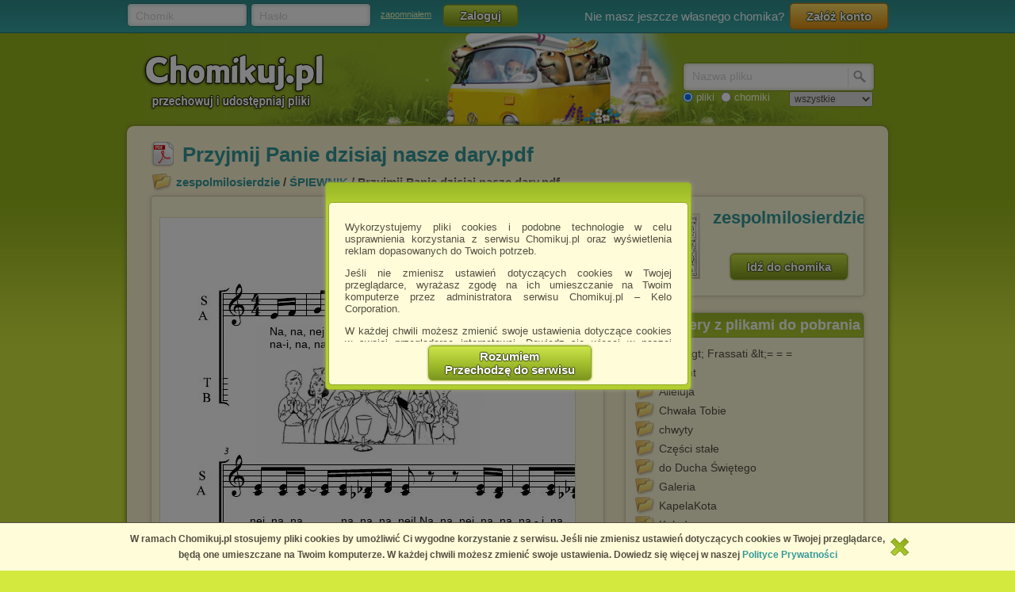

--- FILE ---
content_type: text/html; charset=utf-8
request_url: https://chomikuj.pl/zespolmilosierdzie/*c5*9aPIEWNIK/Przyjmij+Panie+dzisiaj+nasze+dary,5591140613.pdf
body_size: 9159
content:


<!DOCTYPE html PUBLIC "-//W3C//DTD XHTML 1.0 Transitional//EN" "http://www.w3.org/TR/xhtml1/DTD/xhtml1-transitional.dtd">
<html xmlns="http://www.w3.org/1999/xhtml"  lang="PL" >
    <head>
        <meta content="IE10;IE9;IE8" http-equiv="X-UA-Compatible"></meta>
        <title>Przyjmij Panie dzisiaj nasze dary.pdf - ŚPIEWNIK - zespolmilosierdzie - Chomikuj.pl</title>
        

        <link href="/favicon.ico" rel="shortcut icon" />
        <meta content="text/html; charset=UTF-8" http-equiv="content-type" />
        <meta name="keywords" content="ŚPIEWNIK, Adwent, Części stałe, Kolędy, Nauka głosów, Okres zwykły, Rozrywka, Wiekanoc, Wielki Post" />
        <meta name="description" content="Plik Przyjmij Panie dzisiaj nasze dary.pdf na koncie użytkownika zespolmilosierdzie • folder ŚPIEWNIK • Data dodania: 18 paź 2016"/>


        <link rel="search" type="application/opensearchdescription+xml" title="Chomikuj.pl" href="/opensearch.xml" />

            <script type="text/javascript">
                var fbAppId = '146716209155114';
            </script>

<meta property="og:title" content="Przyjmij Panie dzisiaj nasze dary.pdf" />
<meta property="og:url" content="https://chomikuj.pl/zespolmilosierdzie/*c5*9aPIEWNIK/Przyjmij+Panie+dzisiaj+nasze+dary,5591140613.pdf" />
<meta property="og:type" content="article" />

        
        <link href="//x4.static-chomikuj.pl/res/fa469fce2f.css" rel="stylesheet" type="text/css" />
        <link href="//x4.static-chomikuj.pl/res/fecf21247f.css" rel="stylesheet" type="text/css" />
        <link href="//x4.static-chomikuj.pl/res/0ba441af03.css" rel="stylesheet" type="text/css" />
        <link href="//x4.static-chomikuj.pl/res/23b96fc302.css" rel="stylesheet" type="text/css" />
        <link href="//x4.static-chomikuj.pl/res/3d752c7550.css" rel="stylesheet" type="text/css" />
        <link href="//x4.static-chomikuj.pl/res/bf0a4be460.css" rel="stylesheet" type="text/css" />
        <link href="//x4.static-chomikuj.pl/res/d3705ebd1d.css" rel="stylesheet" type="text/css" />
        <link href="//x4.static-chomikuj.pl/res/cc8041919e.css" rel="stylesheet" type="text/css" />
        <link href="//x4.static-chomikuj.pl/res/9885060452.css" rel="stylesheet" type="text/css" />        
        <link href="//x4.static-chomikuj.pl/res/82f6d5f446.css" rel="stylesheet" type="text/css" />
        
    <script type="text/javascript">
        var __uuas = false ;
    </script>
<!-- GA2.1 -->
<script type="text/javascript">
<!-- <![CDATA[
var _gaq = _gaq || [];
(function() {
var ga = document.createElement('script'); ga.type = 'text/javascript'; ga.async = true;
ga.src = ('https:' == document.location.protocol ? 'https://' : 'http://') + 'stats.g.doubleclick.net/dc.js';
(document.getElementsByTagName('head')[0] || document.getElementsByTagName('body')[0]).appendChild(ga);
})();
// ]]> --> 
</script>
<!-- /GA2.1 -->


            <script type="text/javascript">
            var useNewMediaPlayer = true;
            </script>

        <script type="text/javascript">
            var recaptchaScriptLoaded = false;

            var recaptchaOnload = function() {
                recaptchaScriptLoaded = true;
            }
        </script>
        <script src="https://www.google.com/recaptcha/api.js?onload=recaptchaOnload&render=explicit" async=async defer=defer></script>


<script src="//x4.static-chomikuj.pl/res/b383ffab93.js" type="text/javascript"></script><script src="//x4.static-chomikuj.pl/res/2cb96d6407.js" type="text/javascript"></script>
        <script type="text/javascript">
            ch.settings.language = 'pl-PL';
            ch.settings.staticUrl = '//x4.static-chomikuj.pl';
        </script>

        
    

<script src="//x4.static-chomikuj.pl/res/bc404846e2.js" type="text/javascript"></script><script src="//x4.static-chomikuj.pl/res/c6223ed956.js" type="text/javascript"></script>
<script type="text/javascript" src="https://www.yetipay.pl/payments/js/yetixd.js?merchant_id=4"></script>

    </head>
<body>
        <div id="acceptChomikujTermsOverlay"></div>
<div id="acceptChomikujTermsContainer" class="dialogWindow">
    <div class="ui-tooltip-titlebar"></div>
    <div class="ui-tooltip-content">

        <div class="mainText js-acceptTermsText">
            <p>
                Wykorzystujemy pliki cookies i podobne technologie w celu usprawnienia korzystania z serwisu Chomikuj.pl oraz wyświetlenia reklam dopasowanych do Twoich potrzeb.
            </p>

            <p>
                Jeśli nie zmienisz ustawień dotyczących cookies w Twojej przeglądarce, wyrażasz zgodę na ich umieszczanie na Twoim komputerze przez administratora serwisu Chomikuj.pl – Kelo Corporation.
            </p>

            <p>
                W każdej chwili możesz zmienić swoje ustawienia dotyczące cookies w swojej przeglądarce internetowej. Dowiedz się więcej w naszej Polityce Prywatności - <a href="http://chomikuj.pl/PolitykaPrywatnosci.aspx">http://chomikuj.pl/PolitykaPrywatnosci.aspx</a>.
            </p>

            <p>
                Jednocześnie informujemy że zmiana ustawień przeglądarki może spowodować ograniczenie korzystania ze strony Chomikuj.pl.
            </p>
            <p>W przypadku braku twojej zgody na akceptację cookies niestety prosimy o opuszczenie serwisu chomikuj.pl.</p>
            
            <p><a href="javascript:;" class="js-showSettings">Wykorzystanie plików cookies</a> przez <a href="/ZaufaniPartnerzy.aspx">Zaufanych Partnerów</a> (dostosowanie reklam do Twoich potrzeb, analiza skuteczności działań marketingowych).
    <div class="settings js-acceptTermsSettings">
        <table>
            <tr>
                <td>Wyrażam sprzeciw na cookies Zaufanych Partnerów</td>
                <td>
                    <table>
                        <tr>
                            <td>NIE</td>
                            <td>
                                <img src="//x4.static-chomikuj.pl/res/363a96596d.png" class="js-toggleOn" data-value="true" style="cursor: pointer;display: none;" />
                                <img src="//x4.static-chomikuj.pl/res/170ef71715.png" class="js-toggleOff" data-value="false" style="cursor: pointer; " />
                            </td>
                            <td>TAK</td>
                        </tr>
                    </table>
                </td>
            </tr>
        </table>
    </div>

</p>

            <p>
                Wyrażenie sprzeciwu spowoduje, że wyświetlana Ci reklama nie będzie dopasowana do Twoich preferencji, a będzie to reklama wyświetlona przypadkowo.
            </p>

            <p>
                Istnieje możliwość zmiany ustawień przeglądarki internetowej w sposób uniemożliwiający przechowywanie plików cookies na urządzeniu końcowym. Można również usunąć pliki cookies, dokonując odpowiednich zmian w ustawieniach przeglądarki internetowej.
            </p>

            <p>
                Pełną informację na ten temat znajdziesz pod adresem <a href="http://chomikuj.pl/PolitykaPrywatnosci.aspx">http://chomikuj.pl/PolitykaPrywatnosci.aspx</a>.
            </p>

        </div>


<form action="/action/ChomikPage/AcceptChomikujTerms" id="AcceptChomikujTermsForm" method="post">            <div style="text-align: center;">
                <input type="hidden" name="profilingDisabled" value="false" />
                <button type="submit" class="greenButtonCSS">Rozumiem<br />Przechodzę do serwisu</button>
            </div>
</form>

    </div>
</div>


    <div id="topbar">
<div class="topbarLogoutCointainer">
    <div id="topbarLoginForm">
        <form action="" method="post" target="loginDummy">
        
            <input name="__RequestVerificationToken" type="hidden" value="lc/UPTKan/wL5hVUtPqUx+8qJTeuweQM/5SCcrFX4NIY0+v9qohliscoHu/xwssvfWCqM7svONcJzYe0onP8iVJg3Pyy23IvuZwhk+mRfbWr6vpVHWhHFr2Sabt2XjwyOF3SLg==" />
            <input id="ReturnUrl" name="ReturnUrl" type="hidden" value="/zespolmilosierdzie/*c5*9aPIEWNIK/Przyjmij+Panie+dzisiaj+nasze+dary,5591140613.pdf" />
            <div class="hintBox">
                <input id="topBarLogin" name="Login" title="Chomik" type="text" value="" />
                <label for="topBarLogin" class="hint">Chomik</label>
            </div>

            <div class="hintBox">
                <input id="topBarPassword" name="Password" title="Hasło" type="password" />
                <label class="hint" for="topBarPassword">Hasło</label>
            </div>
            <div class="rememberLost">
                <a class="forgotPass" href="/LostPassword.aspx" id="lostPassword" rel="nofollow" title="zapomniałem">zapomniałem</a>
            </div>
            <input class="greenButtonCSS" id="topBar_LoginBtn" name="topBar_LoginBtn" title="Zaloguj" type="submit" value="Zaloguj" />
        </form>
        
    </div>
    
        <div id="topBarLoginError" class="topBarLoginError" style="display: none">
            <span id="loginErrorContent"></span> <a href="javascript:;" class="closeLoginError" title="Zamknij" rel="nofollow">
                <span class="closeError"></span></a>
        </div>                     
    
        <div id="topbarRegistration">
            Nie masz jeszcze własnego chomika?
            <a class="orangeButtonCSS" href="/action/Registration/NewAccountForm?preventRedirect=False" id="createAccount" rel="nofollow" target="_self" title="Załóż konto">Zał&#243;ż konto</a>
        </div>
        <div id="topbarRegistrationActive" style="display: none">
            Zał&#243;ż konto:
        </div>
        <div class="createAccountWindowContent preventWindowHandle topBarRegistration redirect">
            <div class="createWizard">
            </div>
            <a class="cancelRegistration" href="javascript:;" style="display: none" title="Anuluj" rel="nofollow">Anuluj</a>
        </div>
</div>

    </div>
    

    <div id="mainContainer">
        
        <div id="contentCointaniner" style="position:relative;">
            


<div id="header" class="headerImage" style="">
    <a href="/" class="headerMainLink"><img alt="Chomikuj.pl - przechowuj i udostępniaj pliki" src="//x4.static-chomikuj.pl/res/5506c31ca5.png" title="Chomikuj.pl - przechowuj i udostępniaj pliki" />
        <span>Chomikuj.pl - przechowuj i udostępniaj pliki</span>
    </a>

<div id="quickSearch">
    <input id="AccountSearchAutocompleteDelay" name="AccountSearchAutocompleteDelay" type="hidden" value="250" />
    <form id="searchFormAccounts" action="/action/Search">
        <div class="searchForm">
            <div class="hintBox">
                <input type="text" id="Query" name="Query" />
                <label for="Query" class="hint smallHint">Nazwa</label>
            </div>
            <div class="selectContainer"></div>
            <input type="submit" value="" class="quickSearchButton" title="Szukaj" />
        </div>
    </form>
    <form id="searchFormFiles" action="/action/SearchFiles" method="POST" style="display: none">
        <div class="searchForm">
            <div class="hintBox">
                <input id="FileName" type="text" name="FileName" />
                <label for="FileName" class="hint smallHint">Nazwa pliku</label>
            </div>
            <input type="submit" value="" name="submitSearchFiles" class="quickSearchButton" title="Szukaj" />
        </div>
        <select name="FileType">
            <option value="all">wszystkie</option>
            <option value="video">pliki video</option>
            <option value="image">obrazy</option>
            <option value="music">pliki muzyczne</option>
            <option value="document">dokumenty</option>
            <option value="archive">archiwa</option>
            <option value="application">programy</option>
        </select>
        
    </form>
    <span style="margin-top: 2px;" id="quickSearchRadioGroup">
        <input type="radio" id="searchOptionFile" name="searchOption" value="files" checked="checked" />
        <label for="searchOptionFile" id="searchOptionFileLabel">pliki</label>
        <input type="radio" id="searchOptionAccount" name="searchOption" value="accounts" />
        <label for="searchOptionAccount">chomiki</label>
</span>
</div>

</div>


            
            <div id="content">
                <input name="__RequestVerificationToken" type="hidden" value="9B79D1BJbbQDYMfoYg81xDaXTtF1aM8O+WWbk+6O0ByccrpyXZQmr0+Pc0QntZ+kw99P/AQ5+vaZUNTn3lNilSHXF1qGQjYi7QnN6oRXNlI2h7oQhki+ZbKZX20aJA0OdFp87w==" />
                
           




<div id="AccData">
    <input id="__accname" name="__accname" type="hidden" value="zespolmilosierdzie" />
</div>

<div id="fileDetails" >
    <h1 class="filename pdf"><a href="/zespolmilosierdzie/*c5*9aPIEWNIK/Przyjmij+Panie+dzisiaj+nasze+dary,5591140613.pdf" >Przyjmij Panie dzisiaj nasze dary.pdf</a></h1>
    
    <div class="folder">
        <a href="/zespolmilosierdzie" title="zespolmilosierdzie">zespolmilosierdzie</a> / <a href="/zespolmilosierdzie/*c5*9aPIEWNIK" title="ŚPIEWNIK">ŚPIEWNIK</a> / Przyjmij Panie dzisiaj nasze dary.pdf    
    </div>
    <div class="frame fdLeft borderRadius">

<div class="thumbnailexpander fileIdContainer" rel="5591140613" id="fileDetails_5591140613" >
    <div class="content">
        <div id="Document5591140613">
                <iframe style="width:95%; height:400px; margin:6px auto 6px auto; border:1px solid #E5DDBB;" src="//docs13.chomikuj.pl/5591140613,PL,0,0,Przyjmij-Panie-dzisiaj-nasze-dary.pdf" frameborder="0" ></iframe>
        </div>
            <div class="downloadFileFid">
                Download: <b>Przyjmij Panie dzisiaj nasze dary.pdf</b>
            </div>
        <div class="buttonsPanel">
                <div class="greenActionButton">
                    <a href="/zespolmilosierdzie/*c5*9aPIEWNIK/Przyjmij+Panie+dzisiaj+nasze+dary,5591140613.pdf" class="greenButtonCSS expanderGreenButton downloadContext downloadAction" title="Pobierz" data-analytics-start-location="fileDetails">
                        <img alt="Pobierz" src="//x4.static-chomikuj.pl/res/ca07ad5bf4.png" title="Pobierz" />Pobierz</a>
                </div>
                <div class="fileInfo">
                    <p class="fileSize">250 KB</p>
                </div>
            <div class="buttonsList smallBL">
                <ul class="right">
                </ul>
            </div>
        </div>
        <div class="socialPanel">




<form action="/action/FileDetails/RatingForm" class="RateFileDetailsForm" method="post"><input id="FileId" name="FileId" type="hidden" value="5591140613" /><input id="Source" name="Source" type="hidden" value="Details" />        <div class="RateFileContainer" >
            <a class="button smallButton ratingBtn" href="javascript:;" id="RateFile" style="float: left;" title="Oceń plik">
                <span class="star0"></span>
            </a>
            <div style="float: left;">
                <span><strong>0.0</strong></span> / <span>5</span>
                <span class="votes">(<span>0</span> głos&#243;w)</span>
            </div>
        </div>
</form>        </div>




<div class="fileComments" id="fileComments_5591140613">
    
<form action="/action/FileDetails/ReloadComments" class="reloadCommentsForm" method="post">        <!--<input id="FileId" name="FileId" type="hidden" value="5591140613" />-->
        <input type="hidden" name="FileId" value="5591140613"/>
</form>
    <p class="commentHeader">Komentarze:</p>

        <div class="messageRow">
            <p class="NoCommentsRow">Nie ma jeszcze żadnego komentarza. Dodaj go jako pierwszy!</p>
        </div>
<p>
    Aby dodawać komentarze musisz się <a href="#" class="loginAction" rel="nofollow" title="zalogować">zalogować</a>
</p></div>
    </div>
</div>
        
        
        <script type="application/ld+json">{"@context": "http://schema.org", "@type": "CreativeWork", "name": "Przyjmij Panie dzisiaj nasze dary.pdf", "url": "https://chomikuj.pl/zespolmilosierdzie/*c5*9aPIEWNIK/Przyjmij+Panie+dzisiaj+nasze+dary,5591140613.pdf", "description": "Przyjmij Panie dzisiaj nasze dary.pdf - ŚPIEWNIK - zespolmilosierdzie"}</script>
    </div>
    <div class="frame fdRight borderRadius">
        <div class="friend avatar"><a href="https://s6678.chomikuj.pl/ChomikImage.aspx?e=[base64]&amp;pv=2" rel="highslide" title="zespolmilosierdzie"><img alt="zespolmilosierdzie" id="avatarThumbnailExpander" src="//profile.static-chomikuj.pl/3775046311,75x75,PL.jpg" /><span></span></a></div>
        <div class="medium chomikName fidChomikName">
            <h2><a href="/zespolmilosierdzie" title="zespolmilosierdzie">zespolmilosierdzie</a></h2>
        </div>
        <a href="/zespolmilosierdzie" class="greenButtonCSS goToChomik">Idź do chomika</a>
        <div class="clear"></div>
    </div>
<div class="frame borderRadius fdRight" style="padding: 40px 10px 15px !important; text-align: left;"><div class="frameHeaderNoImage frameHeader borderTopRadius">Inne foldery z plikami do pobrania</div>            <ul id="foldersListOther">
                    <li>
                        <td><a href="/zespolmilosierdzie/*3d+*3d+*3d*26gt*3b+Frassati+*26lt*3b*3d+*3d+*3d">= = =&amp;gt; Frassati &amp;lt;= = =</a></td>
                    </li>
                    <li>
                        <td><a href="/zespolmilosierdzie/*c5*9aPIEWNIK/Adwent">Adwent</a></td>
                    </li>
                    <li>
                        <td><a href="/zespolmilosierdzie/*c5*9aPIEWNIK/Cz*c4*99*c5*9bci+sta*c5*82e/Alleluja">Alleluja</a></td>
                    </li>
                    <li>
                        <td><a href="/zespolmilosierdzie/*c5*9aPIEWNIK/Cz*c4*99*c5*9bci+sta*c5*82e/Chwa*c5*82a+Tobie">Chwała Tobie</a></td>
                    </li>
                    <li>
                        <td><a href="/zespolmilosierdzie/chwyty">chwyty</a></td>
                    </li>
                    <li>
                        <td><a href="/zespolmilosierdzie/*c5*9aPIEWNIK/Cz*c4*99*c5*9bci+sta*c5*82e">Części stałe</a></td>
                    </li>
                    <li>
                        <td><a href="/zespolmilosierdzie/*c5*9aPIEWNIK/Cz*c4*99*c5*9bci+sta*c5*82e/do+Ducha+*c5*9awi*c4*99tego">do Ducha Świętego</a></td>
                    </li>
                    <li>
                        <td><a href="/zespolmilosierdzie/Galeria">Galeria</a></td>
                    </li>
                    <li>
                        <td><a href="/zespolmilosierdzie/KapelaKota">KapelaKota</a></td>
                    </li>
                    <li>
                        <td><a href="/zespolmilosierdzie/*c5*9aPIEWNIK/Kol*c4*99dy">Kolędy</a></td>
                    </li>
                    <li>
                        <td><a href="/zespolmilosierdzie/konkurs+*c5*9aDM">konkurs ŚDM</a></td>
                    </li>
                    <li>
                        <td><a href="/zespolmilosierdzie/*c5*9aPIEWNIK/Cz*c4*99*c5*9bci+sta*c5*82e/Modlitwa+Powszechna">Modlitwa Powszechna</a></td>
                    </li>
                    <li>
                        <td><a href="/zespolmilosierdzie/Mo*c5*9bcienica+2016">Mościenica 2016</a></td>
                    </li>
                    <li>
                        <td><a href="/zespolmilosierdzie/*c5*9aPIEWNIK/Cz*c4*99*c5*9bci+sta*c5*82e/Msze+(Kyrie*2c+Sanctus*2c+Agnus+Dei)">Msze (Kyrie, Sanctus, Agnus Dei)</a></td>
                    </li>
                    <li>
                        <td><a href="/zespolmilosierdzie/*c5*9aPIEWNIK/Nauka+g*c5*82os*c3*b3w">Nauka głos&#243;w</a></td>
                    </li>
                    <li>
                        <td><a href="/zespolmilosierdzie/*c5*9aPIEWNIK/Okres+zwyk*c5*82y">Okres zwykły</a></td>
                    </li>
                    <li>
                        <td><a href="/zespolmilosierdzie/partytury+(instrumenty)">partytury (instrumenty)</a></td>
                    </li>
                    <li>
                        <td><a href="/zespolmilosierdzie/*c5*9aPIEWNIK/Cz*c4*99*c5*9bci+sta*c5*82e/Psalmy">Psalmy</a></td>
                    </li>
                    <li>
                        <td><a href="/zespolmilosierdzie/*c5*9aPIEWNIK/Rozrywka">Rozrywka</a></td>
                    </li>
                    <li>
                        <td><a href="/zespolmilosierdzie/*c5*9aPIEWNIK">ŚPIEWNIK</a></td>
                    </li>
                    <li>
                        <td><a href="/zespolmilosierdzie/*c5*9aPIEWNIK/Wiekanoc">Wiekanoc</a></td>
                    </li>
                    <li>
                        <td><a href="/zespolmilosierdzie/*c5*9aPIEWNIK/Wielki+Post">Wielki Post</a></td>
                    </li>
            </ul>
</div>    
    
         
<div class="frame borderRadius fdLeft" style="padding: 40px 10px 15px !important; text-align: left;"><div class="frameHeaderNoImage frameHeader borderTopRadius">Inne pliki do pobrania z tego chomika</div>             <div id="listView" style="display: block;">
<div class="filerow fileItemContainer otherFiles">

    <div class="filename pdf fileIdContainer" rel="5591140677">
            <a class="expanderHeader downloadAction showDownloadWarning" title="Panie przyjdź cały jestem.pdf" href="/zespolmilosierdzie/*c5*9aPIEWNIK/Panie+przyjd*c5*ba+ca*c5*82y+jestem,5591140677.pdf" rel="follow" data-analytics-start-location="otherFiles" ><span class="bold" style="font-size: 13px;">Panie przyjdź cały jestem</span>.pdf</a>
    </div>  
    <div style="clear:left;">



    <div rel="Document" class="expType" style="visibility: hidden">
        <a rel="highslide"></a>
    </div>
	    </div>
    <span class="filedescription" style="display: block"></span>
  
</div>
<div class="filerow alt fileItemContainer otherFiles">

    <div class="filename pdf fileIdContainer" rel="5591140591">
            <a class="expanderHeader downloadAction showDownloadWarning" title="Dawid-skrzypy.pdf" href="/zespolmilosierdzie/*c5*9aPIEWNIK/Dawid-skrzypy,5591140591.pdf" rel="follow" data-analytics-start-location="otherFiles" ><span class="bold" style="font-size: 13px;">Dawid-skrzypy</span>.pdf</a>
    </div>  
    <div style="clear:left;">



    <div rel="Document" class="expType" style="visibility: hidden">
        <a rel="highslide"></a>
    </div>
	    </div>
    <span class="filedescription" style="display: block"></span>
  
</div>
<div class="filerow fileItemContainer otherFiles">

    <div class="filename pdf fileIdContainer" rel="5591140575">
            <a class="expanderHeader downloadAction showDownloadWarning" title="Missa Medjugoriea.pdf" href="/zespolmilosierdzie/*c5*9aPIEWNIK/Missa+Medjugoriea,5591140575.pdf" rel="follow" data-analytics-start-location="otherFiles" ><span class="bold" style="font-size: 13px;">Missa Medjugoriea</span>.pdf</a>
    </div>  
    <div style="clear:left;">



    <div rel="Document" class="expType" style="visibility: hidden">
        <a rel="highslide"></a>
    </div>
	    </div>
    <span class="filedescription" style="display: block"></span>
  
</div>
<div class="filerow alt fileItemContainer otherFiles">

    <div class="filename pdf fileIdContainer" rel="5591140561">
            <a class="expanderHeader downloadAction showDownloadWarning" title="Missa Medjugorie.pdf" href="/zespolmilosierdzie/*c5*9aPIEWNIK/Missa+Medjugorie,5591140561.pdf" rel="follow" data-analytics-start-location="otherFiles" ><span class="bold" style="font-size: 13px;">Missa Medjugorie</span>.pdf</a>
    </div>  
    <div style="clear:left;">



    <div rel="Document" class="expType" style="visibility: hidden">
        <a rel="highslide"></a>
    </div>
	    </div>
    <span class="filedescription" style="display: block"></span>
  
</div>
<div class="filerow fileItemContainer otherFiles">

    <div class="filename pdf fileIdContainer" rel="5185676713">
            <a class="expanderHeader downloadAction showDownloadWarning" title="KolędyALL.pdf" href="/zespolmilosierdzie/*c5*9aPIEWNIK/Kol*c4*99dyALL,5185676713.pdf" rel="follow" data-analytics-start-location="otherFiles" ><span class="bold" style="font-size: 13px;">KolędyALL</span>.pdf</a>
    </div>  
    <div style="clear:left;">



    <div rel="Document" class="expType" style="visibility: hidden">
        <a rel="highslide"></a>
    </div>
	    </div>
    <span class="filedescription" style="display: block"></span>
  
</div>
<div class="filerow alt fileItemContainer otherFiles">

    <div class="filename doc fileIdContainer" rel="5062997728">
            <a class="expanderHeader downloadAction showDownloadWarning" title="Spis-treści-adwent-8-11-2015.docx" href="/zespolmilosierdzie/*c5*9aPIEWNIK/Spis-tre*c5*9bci-adwent-8-11-2015,5062997728.docx" rel="follow" data-analytics-start-location="otherFiles" ><span class="bold" style="font-size: 13px;">Spis-treści-adwent-8-11-2015</span>.docx</a>
    </div>  
    <div style="clear:left;">



    <div rel="Document" class="expType" style="visibility: hidden">
        <a rel="highslide"></a>
    </div>
	    </div>
    <span class="filedescription" style="display: block"></span>
  
</div>
<div class="filerow fileItemContainer otherFiles">

    <div class="filename doc fileIdContainer" rel="5062641388">
            <a class="expanderHeader downloadAction showDownloadWarning" title="Spis-treści-okres-zwykły-17-10-2015.docx" href="/zespolmilosierdzie/*c5*9aPIEWNIK/Spis-tre*c5*9bci-okres-zwyk*c5*82y-17-10-2015,5062641388.docx" rel="follow" data-analytics-start-location="otherFiles" ><span class="bold" style="font-size: 13px;">Spis-treści-okres-zwykły-17-10-2015</span>.docx</a>
    </div>  
    <div style="clear:left;">



    <div rel="Document" class="expType" style="visibility: hidden">
        <a rel="highslide"></a>
    </div>
	    </div>
    <span class="filedescription" style="display: block"></span>
  
</div>
<div class="filerow alt fileItemContainer otherFiles">

    <div class="filename pdf fileIdContainer" rel="5059521953">
            <a class="expanderHeader downloadAction showDownloadWarning" title="Śpiewnik Adwent.pdf" href="/zespolmilosierdzie/*c5*9aPIEWNIK/*c5*9apiewnik+Adwent,5059521953.pdf" rel="follow" data-analytics-start-location="otherFiles" ><span class="bold" style="font-size: 13px;">Śpiewnik Adwent</span>.pdf</a>
    </div>  
    <div style="clear:left;">



    <div rel="Document" class="expType" style="visibility: hidden">
        <a rel="highslide"></a>
    </div>
	    </div>
    <span class="filedescription" style="display: block"></span>
  
</div>
<div class="filerow fileItemContainer otherFiles">

    <div class="filename pdf fileIdContainer" rel="4829520277">
            <a class="expanderHeader downloadAction showDownloadWarning" title="Śpiewnik_okres zwykły_80-109.pdf" href="/zespolmilosierdzie/*c5*9aPIEWNIK/*c5*9apiewnik_okres+zwyk*c5*82y_80-109,4829520277.pdf" rel="follow" data-analytics-start-location="otherFiles" ><span class="bold" style="font-size: 13px;">Śpiewnik_okres zwykły_80-109</span>.pdf</a>
    </div>  
    <div style="clear:left;">



    <div rel="Document" class="expType" style="visibility: hidden">
        <a rel="highslide"></a>
    </div>
	    </div>
    <span class="filedescription" style="display: block"></span>
  
</div>
<div class="filerow alt fileItemContainer otherFiles">

    <div class="filename pdf fileIdContainer" rel="4829500126">
            <a class="expanderHeader downloadAction showDownloadWarning" title="Śpiewnik_okres zwykły_24-49.pdf" href="/zespolmilosierdzie/*c5*9aPIEWNIK/*c5*9apiewnik_okres+zwyk*c5*82y_24-49,4829500126.pdf" rel="follow" data-analytics-start-location="otherFiles" ><span class="bold" style="font-size: 13px;">Śpiewnik_okres zwykły_24-49</span>.pdf</a>
    </div>  
    <div style="clear:left;">



    <div rel="Document" class="expType" style="visibility: hidden">
        <a rel="highslide"></a>
    </div>
	    </div>
    <span class="filedescription" style="display: block"></span>
  
</div>
             </div>
             <div class="clear">
             </div>
             <a href="/zespolmilosierdzie/*c5*9aPIEWNIK" style="display: block; text-align: center; padding-top: 10px;" title="więcej plik&#243;w z tego folderu...">więcej plik&#243;w z tego folderu...</a>
</div>
    <div class="clear"></div>
    <div>
        <a class="rulesViolated" href="/AbuseChoose.aspx?id=zespolmilosierdzie" title="Zgłoś jeśli naruszono regulamin" rel="nofollow">
            Zgłoś jeśli naruszono regulamin
        </a>
    </div>
</div>
                <div class="clear"></div>
            </div>
            <div id="footer">


<div class="footerLinks">
    <ul>
        <li><a href="/" title="Main page" rel="nofollow">Main page</a></li>
        <li><a href="/Kontakt.aspx" title="Contact us" rel="nofollow">Contact us</a></li>
        <li><a href="/Media.aspx" title="Media" rel="nofollow">Media</a></li>
        <li><a href="/action/Help" title="Help" rel="nofollow">Help</a></li>
        <li class="lastLi"><a href="/Platforma.aspx" title="Publishers Platform" rel="nofollow">Publishers Platform</a></li>
    </ul>
    <ul>
        <li><a href="/Regulamin.aspx" title="Terms and conditions" rel="nofollow">Terms and conditions</a></li>
        <li><a href="/PolitykaPrywatnosci.aspx" title="Privacy policy" rel="nofollow">Privacy policy</a></li>
        <li class="lastLi"><a href="/action/Copyright" title="Report copyright infringement" rel="nofollow">Report copyright infringement</a></li>
        
        
    </ul>
</div>
<div class="footerCopyrights">
    Copyright &copy; 2026 <b class="marked">Chomikuj.pl</b>
</div>            </div>
        </div>
    </div>


    <script type="text/javascript">
var _gaq = _gaq || [];
_gaq.push(['ch._setAccount', 'UA-2882587-2']);
_gaq.push(['ch._setCustomVar',3,'User_Type','Non-Member',2]);
_gaq.push(['ch._trackPageview', location.pathname + location.search + location.hash]);
</script>

    <div id="fb-root"></div>
    <iframe src="/Empty.aspx" name="loginDummy" style="display: none"></iframe>
    <script type="text/javascript">
        $(function () {
            var ex = new Date();
            ex.setTime(ex.getTime() + (3600000 * 24 * 368));
            document.cookie = 'cookiesAccepted=1; path=/; SameSite=Lax; expires=' + ex.toUTCString();
            $('.closeCookiesInfo').click(function () { $('.cookiesInfo').remove(); });
        });
    </script>
    <div class="cookiesInfo">
        <div class="cookiesInfoContent">
            <span class="closeCookiesInfo"></span>
            W ramach Chomikuj.pl stosujemy pliki cookies by umożliwić Ci wygodne korzystanie z serwisu. Jeśli nie zmienisz ustawień dotyczących cookies w Twojej przeglądarce, będą one umieszczane na Twoim komputerze. W każdej chwili możesz zmienić swoje ustawienia. Dowiedz się więcej w naszej <a href="/PolitykaPrywatnosci.aspx">Polityce Prywatności</a>
        </div>
    </div>

<!-- fixed fpBromo banner -->
<div id="fbPromo">
    
</div>
    
</body>
</html>


--- FILE ---
content_type: text/html; charset=utf-8
request_url: https://docs13.chomikuj.pl/5591140613,PL,0,0,Przyjmij-Panie-dzisiaj-nasze-dary.pdf
body_size: 7351
content:


<!DOCTYPE html PUBLIC "-//W3C//DTD XHTML 1.0 Transitional//EN" "http://www.w3.org/TR/xhtml1/DTD/xhtml1-transitional.dtd">
<html xmlns="http://www.w3.org/1999/xhtml">
<head><title>

</title><link id="DocsStyle" rel="stylesheet" type="text/css" href="/css/chomikDocsNoFrame.css" /><link href="/Favicon/favicon.ico" rel="shortcut icon" /></head>
<body>
    <script language="javascript" src="Javascript/Frame.js"></script>
    <form method="post" action="./5591140613,PL,0,0,Przyjmij-Panie-dzisiaj-nasze-dary.pdf?id=5591140613&amp;token=0&amp;showframe=0&amp;loc=PL" id="form1">
<div class="aspNetHidden">
<input type="hidden" name="__VIEWSTATE" id="__VIEWSTATE" value="[base64]/IELfXI1OqxA7IOPVwzyMYoE5wB3zCr71yfLw2o/1dvahz6+WwEGp18JYhlukZMWHsI5r6YwSuY7ORmv/F7ezxB3GUjY" />
</div>

<div class="aspNetHidden">

	<input type="hidden" name="__VIEWSTATEGENERATOR" id="__VIEWSTATEGENERATOR" value="B06ED8A9" />
</div>
    
            <html>
<head>
<meta http-equiv="Content-Type" content="text/html; charset=utf-8" />
<script type="text/javascript"><!--//--><![CDATA[//><!--
<!-- hide
function killerrors()
{
return true;
}
window.onerror = killerrors;
// -->
//--><!]]></script>
<style>

.pos {position:absolute; z-index: 0; left: 0px; top: 0px;}

</style>
</head>
<body>
<div id="document-container" style="position:relative;height:1169px;">
<div class="pos" style="top:0px;left:0px;"><img width="826" height="1169" src="2282603572_images/2282603572.0001.jpg" alt="" /></div>
<div class="pos" style="top:20px;left:305px;"><span style="font-style:normal;font-weight:normal;font-size:29px;font-family:TT559o00, Arial, Helvetica, sans-serif;color:#000000;">Pieśń	Apostołów</span></div>
<div class="pos" style="top:55px;left:286px;"><span style="font-style:normal;font-weight:normal;font-size:15px;font-family:TT55Ao00, Arial, Helvetica, sans-serif;color:#000000;">(Przyjmij	Panie	dzisiaj	nasze	dary)</span></div>
<div class="pos" style="top:57px;left:678px;"><span style="font-style:normal;font-weight:normal;font-size:12px;font-family:TT55Bo00, Arial, Helvetica, sans-serif;color:#000000;">opr.	Anna	Szeląg</span></div>
<div class="pos" style="top:74px;left:749px;"><span style="font-style:normal;font-weight:normal;font-size:12px;font-family:TT55Bo00, Arial, Helvetica, sans-serif;color:#000000;">2016</span></div>
<div class="pos" style="top:135px;left:138px;"><span style="font-style:normal;font-weight:normal;font-size:14px;font-family:TT55Co00, Arial, Helvetica, sans-serif;color:#000000;">Na,	na,	nej,				na,	na___,	na,	na,	na,	nej!																				Na,	na,		nej,	na,	na,		na-i,	na,	na,	ne-i-a.															Na,	na...</span></div>
<div class="pos" style="top:181px;left:732px;"><span style="font-style:normal;font-weight:normal;font-size:14px;font-family:TT55Co00, Arial, Helvetica, sans-serif;color:#000000;">Na,	na...</span></div>
<div class="pos" style="top:199px;left:85px;"><span style="font-style:normal;font-weight:normal;font-size:14px;font-family:TT55Co00, Arial, Helvetica, sans-serif;color:#000000;">																																																																																																																																																																																	</span></div>
<div class="pos" style="top:374px;left:113px;"><span style="font-style:normal;font-weight:normal;font-size:14px;font-family:TT55Co00, Arial, Helvetica, sans-serif;color:#000000;">nej,				na,	na_____,	na,			na,	na,	nej!																						Na,	na,				nej,		na,					na,	na	-	i,			na,	na,		ne	-	i		-		a____	(Mmm....)</span></div>
<div class="pos" style="top:580px;left:92px;"><span style="font-style:normal;font-weight:normal;font-size:14px;font-family:TT55Co00, Arial, Helvetica, sans-serif;color:#000000;">1.	Przyj-mij	Pa-nie	dzi-siaj	na-sze				da							-						ry,																	po-bło-go-sław	wi	-	no		to			i								chleb.	</span></div>
<div class="pos" style="top:598px;left:92px;"><span style="font-style:normal;font-weight:normal;font-size:14px;font-family:TT55Co00, Arial, Helvetica, sans-serif;color:#000000;">2.	Daj	nam	Pa-nie	Twy-mi	być	ucz	-	nia					-						mi,																bo	zys	-	ku	-	je,	kto	przy	To-bie			trwa,	</span></div>
<div class="pos" style="top:706px;left:577px;"><span style="font-style:normal;font-weight:normal;font-size:14px;font-family:TT55Do00, Arial, Helvetica, sans-serif;color:#000000;">S/A/B:	Wszys				-				tko_________</span></div>
<div class="pos" style="top:725px;left:577px;"><span style="font-style:normal;font-weight:normal;font-size:14px;font-family:TT55Eo00, Arial, Helvetica, sans-serif;color:#000000;">									2	:				A_________		Ty_________</span></div>
<div class="pos" style="top:795px;left:83px;"><span style="font-style:normal;font-weight:normal;font-size:14px;font-family:TT55Co00, Arial, Helvetica, sans-serif;color:#000000;">1.	wszystko,	co	czynimy	wszystko,	co	śpiewamy	przyjmij	w	darze	o	dobry	Boże	nasz.	</span></div>
<div class="pos" style="top:813px;left:83px;"><span style="font-style:normal;font-weight:normal;font-size:14px;font-family:TT55Co00, Arial, Helvetica, sans-serif;color:#000000;">2.	A	Ty	kar-miąc	nas				swo-im	Cia-łem	życie	dajesz	tym,	co	dla	świata	zmarli	już.	</span></div>
<div class="pos" style="top:882px;left:573px;"><span style="font-style:normal;font-weight:normal;font-size:14px;font-family:TT55Co00, Arial, Helvetica, sans-serif;color:#000000;">T:	Wszystko,	co	czynimy,	wszystko...</span></div>
<div class="pos" style="top:914px;left:98px;"><span style="font-style:normal;font-weight:normal;font-size:14px;font-family:TT55Do00, Arial, Helvetica, sans-serif;color:#000000;">S:			co										śpie			-				wa		-		my_________</span></div>
<div class="pos" style="top:932px;left:98px;"><span style="font-style:normal;font-weight:normal;font-size:14px;font-family:TT55Eo00, Arial, Helvetica, sans-serif;color:#000000;">		2:	swo		-			im											Cia		-		łem	</span></div>
<div class="pos" style="top:1021px;left:80px;"><span style="font-style:normal;font-weight:normal;font-size:14px;font-family:TT55Do00, Arial, Helvetica, sans-serif;color:#000000;">A:</span></div>
<div class="pos" style="top:1012px;left:96px;"><span style="font-style:normal;font-weight:normal;font-size:14px;font-family:TT55Co00, Arial, Helvetica, sans-serif;color:#000000;">1.		co											śpie			-			wa	-	my				przyj-mij				w	da				-				rze					o						do	-	bry					Bo		-		że								nasz.	</span></div>
<div class="pos" style="top:1030px;left:96px;"><span style="font-style:normal;font-weight:normal;font-size:14px;font-family:TT55Co00, Arial, Helvetica, sans-serif;color:#000000;">2.		Cia				-				łem										ży	-	cie				da		-		jesz						tym,								co					dla				świa	-	ta			zmar	-	li										już.	</span></div>
<div class="pos" style="top:1112px;left:64px;"><span style="font-style:normal;font-weight:normal;font-size:14px;font-family:TT55Do00, Arial, Helvetica, sans-serif;color:#000000;">T/B:				co										śpie			-				wa		-		my_________</span></div>
<div class="pos" style="top:1130px;left:64px;"><span style="font-style:normal;font-weight:normal;font-size:14px;font-family:TT55Eo00, Arial, Helvetica, sans-serif;color:#000000;">					2:				swo				-						im									Cia		-		łem</span></div>

</div></body></html>

        
    </form>
</body>
</html>


--- FILE ---
content_type: text/html
request_url: https://docs13.chomikuj.pl/2282603572_images/2282603572.0001.jpg
body_size: 122443
content:
���� JFIF  ` `  �� C 		
 $.' ",#(7),01444'9=82<.342�� C			2!!22222222222222222222222222222222222222222222222222�� �:" ��           	
�� �   } !1AQa"q2���#B��R��$3br�	
%&'()*456789:CDEFGHIJSTUVWXYZcdefghijstuvwxyz���������������������������������������������������������������������������        	
�� �  w !1AQaq"2�B����	#3R�br�
$4�%�&'()*56789:CDEFGHIJSTUVWXYZcdefghijstuvwxyz��������������������������������������������������������������������������   ? ��(��
(��
(��
(��
(��
(��
(��
(��
(��
(��
(��
(��
(��
(��
(��
(��
(��
(��
(��
(��
(��
(��
(��
(��
(��
(��
(��
(��
(��
(��
(��
(��
(��
(��
(��
(��
(��
(��
(��
(��
(��
(��
(��
(��
(��
(��
(��
(��
(��
(��
(��
(��
(��
(��
(��
(��
(��
(��
(��
(��
(��
(��
(��
(��
(��
(��
(��
(��
(��
(��
(��
(��
(��
(��
(��
(��
(��
(��
(��
(��
(��
(��
(��
(��
(��
(��
(��
(��
(��
(��
(��
(��
(��
(��
(��
(��
(��
(��
(��
(��
(��
(��
(��
(��
(��
(��
(��
(��
(��
(��
(��
(��
(��
(��
(��
(��
(��
(��
(��
(��
(��
(��
(��
+���ǎ�5���"���I]��ĂO)	%Sq9l���� ��|C� ��� ��@��� �/��S� �o�4�%����P-� ƀ=��� �D�!� �O� ����� ��?�)� �@��  �
+�� ���� E?� (� �G�"_� �� ���h�(�?� �K��� ��[� ���|C� ��� ��@��� �/��S� �o�4�%����P-� ƀ=��� �D�!� �O� ����� ��?�)� �@��  �
+�� ���� E?� (� �G�"_� �� ���h�(�?� �K��� ��[� ���|C� ��� ��@��� �/��S� �o�4�%����P-� ƀ=��� �D�!� �O� ����� ��?�)� �@��  �
+�� ���� E?� (� �G�"_� �� ���h�(�?� �K��� ��[� ���|C� ��� ��@��i���i��^����8�f���~k��m.O8*� QE QE QE QE QE QE QE QE QE QE QE QE QE QE QE QE QE QE QE QE QE QE QE QE QE QE QE QE QE QE QE QE QE QE QE QE QE QE QE QE QE QE QE QE QE QE QE QE QE QE QE QE QE QE QE QE QE QE QE QE QE QE QE QE QE QE QE QE QE QE QE QE QE QE QE QE QE QE QE QE QE QE QE QE QE QE QE QE QE QE QE QE QE QE QE QE QE QE QE QE QE QE QE QE QE QE QE QE QE QE QE QE QE QE QE QE QE QE QE QE QE QE QE QE QE QE QE Q^m��C�-<y�2�Jif.��n��0�,@<=&���;_�T����_��*���榛�_"�#��]�sc�� 3��+��|}�x�=A�<S����HbT����N �Nq@Ň�{-C��V�� g3��w��y�鴐Tz���R�-c�~�W��Rӥ�.�lg���'he���~P�)��ֽo��� �ס� ���*�:
+�� ���� �5��1�� ����� �ס� ���*�:
+�� ���� �5��1�� ����� �ס� ���*�:
+�� ���� �5��1�� ����� �ס� ���*�:
+�� ���� �5��1�� ����� �ס� ���*�:
+�� ���� �5��1�� ����� �ס� ���*�:
+�� ���� �5��1�� ��+��ˍ�7:v�m�jV1*m�YK�%A8e88'Ph�(��� ᤵ� ���ԟ�G�4��� @=7����h�J+��i-��zo��'��� %�� �M� ���  �R����K_� ��� }I�5����Q�%������z|��Va��ı��I�2h����� �ס� ���*��N�� C^�� ��� �(�6��Ž'�~K�R�5k׸X���Ʌ!�b� �������}Ԯ��v��#��L� �j���|d��vT�'�a�8����7�U�(_H���o)�;�=A$������� OQ_4� �C�&�����@9� ���'����MG�q�Zo��L�G�
�j���������q����W��5�	�� ���7�5�������*����U�~*�L�p��/��70��诗���S�t��2�e��K�5���1;r��1c�L� ?��;��z�a� ����� �N�� C^�� ��������jz?��x�H��I���4�YU�$d2�l�9�ފ�� �;��z�a� �� ���� �5��1�� ������ �;��z�a� �� ���� �5��1�� ������ �;��z�a� �� ���� �5��1�� ������ �;��z�a� �� ���� �5��1�� ������ �;��z�a� �� ���� �5��1�� ������ �;��z�a� �� ���� �5��1�� ������ �;��z�a� �� ���� �5��1�� ������ �;��z�a� �� ���� �5��1�� ������ �;��z�a� �; �rok�Y�xi:��ڬ�:O�r�
�N:�@�E|�� %�� �M� ��� ?ᤵ� ���ԟ�@JQ_5� �Ik� ���?Ə�i-��zo��'��ҔW���Z� � ����O�����.�si�/�"�̱L��j�Fܻc89Ǳ�f��� �N�� C^�� �����|H�Ν����x�E����yb�MB2e`	
 9�<q@}������[��� ����L˟��hG��� �t��Q~�1� ��l�ܦ�����ήE�J�E�/�oU}Ruc�`P��^/�%��߼�uU_U��� �B�_�?�d��^��Q��@�EyV��@�7P��բ��<�T��ƹ8�0s�:�{Wk� 	߃� �k�� �c� @�� �w�� ��?��� �Q� 	߃� �k�� �c� @�� �w�� ��?��� �Q� 	߃� �k�� �c� @�� �w�� ��?��� �Q� 	߃� �k�� �c� @�� �w�� ��?��� �Q� 	߃� �k�� �c� @�� �w�� ��?��� �Q� 	߃� �k�� �c� @�� �w�� ��?��� �Q� 	߃� �k�� �c� @�� �w�� ��?��� �Q� 	߃� �k�� �c� @�� �w�� ��?��� �Q� 	߃� �k�� �c� @�� �w�� ��?��� �V��uoż���9#`��FApA�$��( ��( ��( ��( ��( ��(�����΋ews����U�Qh�,r.ݑ��P�X�`F����N�l��Ӟ��ʚگ�d���j�����Q@�2j�4�H�vًq}ɰ���a����W�7��EݐV��K�g��i|ϳD��y��p	�c��@=x/�'���gzƃ�{�x/�	_��<!K�#8����Ny��ֿ�2�� ��\� ��� �7�� �-H�������'���]Y�lX���RW�r}���X����^�7�b����I����rq��
�Y�l���� R����$V��n۸�ʬp@
�H��<`�����&�?٠X��M*�u`h`c��U �1��_�i������ �ה������i�.4�X�n�&��#'d�<���lu=+���=����5�"�C���$2��A�G"�8� �^'�]�Ծѭ�c�jE��ha��TŖ^�v�~j��x��L��B�_��b��n��t�eK/�����cB��k��]���߈5��ڋ���y��(�
J�[=�<�5�� a��� V�xF����_�i���LeTK"nR���� �� 	��� >�������i������ ��� 	�� Bf�� ���"��HuO�5���e� ����S�Ѯ�y}d�c[�.�"�u#tc5�?��C�.�'���a��خW����x�G#�������%��	��G�m+}�$}� �s�~6�O�o��9�.�A� ���Py'��@��ҵ�8��D�� ��]G��*��'Ҟ�+^0���G��\��-2��L秭yTz���N𦍧a��Y�&2?��w?��U���ծ���F�U�뇴{5E?g�j��A��O�s� v� �i������ ����Y�[x��=��^=2�Ǣ�:�"Q�,D0��ڷ?�!�?�L�?���� $V���F�z$�:&�l�,rمp"_�n���}@���L�����?�E{� �kB�f���wkmd�u4uۢ�1���T�O='s�S���s�� Y�Ea�Zǉ�|'��_SFeYl��%��ٜ��Fs���� 	��� >�������i������ ��� 	�� Bf�� ���"��HuO�5���e� � �e�� Ϯ�� �+��3^3��:�����)��nת<�4�@���DN`�W��C�Й���/�H�=]�SX�;/����h̫-�c?d�[3�� x��s� <��� � �@�_�	�O�&��oG�t�GP��5K}N�䵟I�U$h��봑���I�� ���&k����� �+Ś�.�n��=f5;��ِH����g'$��#$��� 	��� >�������i������ ��� 	�� Bf�� ���"��HuO�5���e� ��|O�c�>��i�mƹ�ܾ��\��@��!G�8��O@k�o��W[M�<J͌�oQ|l�^��뺋�f�MM�U��̇�j�r3�O8S�p��$:��	������ � �x>h
�����l��·�1���i<q{��u{��K&�qSnK� �;���`�}��S���s�� Y�Ea�Zǉ�|'��_SFeYl��%��ٜ��Fs�����'�u�v����M�^-��k �ua�@��_��_����>�|��k���1����$���� �HuO�5���e� ����wQ�G�W���nyl�$]�B����Fl��H ��
�����=m�	�{YjY��͹#���n���~A�g��z��/���qR�~0�4�E�#�#H�G����5�>RV�S�u"ܿl-�+�n4b-&p<����IU3�'��3�M f\7����j�H��Ռ� �H|;s�K��~��i����`;?�L�����?�E{� �k�m�/i3�7��4=Y������d�'�gC�e������>�� 	�� Bf�� ���"��L�����?�E{� �k�|;%���Y�O�.�#�Ԯ�խ[K�h��\�P�^�\	�7��>�� 	�� Bf�� ���"�]7W���ZŴ���[�PH�[M�5����px��8�� W�&Z_����"�� �4�e�� Ϯ�� �+��3MO�7�u���:˯�S��!�?�L�?���� $PI��[�m�Ma�dk�^L���3R� �e�� Ϯ�� �+��3^;7���#�ڶ�^%�]nf����	��\\1�� x��{���5��me� � �e�� Ϯ�� �+��3G�&Z_����"�� �4�C�Й���/�H�>!�#��tg���� �(8|y�ܴ�j�M�@�%�oC��>�/�&Z_����"�� �5��>���UaX|G$Z��.mPX��$�C�����Ps�9^�� 	�� Bf�� ���"��L�����?�E{� �h� ��K� �]s� W��f��HuO�5���e� ��C�Й���/�H��1�;��j�2X�W�������:x!�j�M�圣�����S{�>
���m3Y��Ӌ��\��z,~!}>��;�U��}�2.�t�����7wu�`�Ҁ=^����tGY�������+G�����ZC�갼I�([9.�8'l!�#��"��=�|�6> ����|zu�7>�����Z7���ź,�l�e��Ce�$ y����t\}���#� ;ox�N��/�`Kmd<�e�)�E�E�Öh�Q�H�n�e�� Ϯ�� �+��3X~4�u����z��eʴ�KfU��c�rp:�	��?�!�?�L�?���� $P� 	��� >������a���N_jӛmgc�H �oee�'+�d�`���3����HuO�5���e� ��k��#�Z���z�v�,��%�ܠKu�?��H$�� q���L�����?�E{� �h� ��K� �]s� W��f��HuO�5���e� ��C�Й���/�H��-/�}u��^� ��gIյ� ��� L�O���v�Q�A��'Ȉ� �p@� p��"���S���s�� Y�Ea�Zǉ�|'��_SFeYl��%��ٜ��Fs����������� �O��5��h�<)��ֵ�kI6�p������,�WBH=��+�� �!�?�L�?���� $Vֻ��i2�	�!�L�Q��s-�X~�  ��� 7?�2�� ��\� ��� ���O���-��U�ӮL�-�j3uf��;���$:��	������ ��񦻨��_���`G�.U��[2�M����׀O�4�g��;���������H�� *lZG�eo/�����j���W��C�Й���/�H��S���s�� Y�E |��� �Ϸ�S���E���m봒yQ��ے̓��0A6M���xϗ1'���6���������v_	�2�љV[<�~�n6�g8 �� n�C�Й���/�H��n��1j�����|��4 ϔZ=�k@7����q��e�R������cNA2xa9�D{�ֻ��i2�	�!�L�Q��s-�X~�  ���7?�!�?�L�?���� $P���>1-�w,m��$�� �3�4K��*9����?�2�� ��\� ��� �?k����O�=f}2�ZY%�*���1�98x�[����&k����� �( � ��K� �]s� W��f��S���-��G����i)u,V�>�pITr���r� �A�8#�_���&k����� �+����*��=z]nݮu;�)6n�ċ���F0x�A�#�nE�[��6�� ��Ү��e�K� ���ΐ�xq3�d_.h�(�$��n>Ⱇ��m�=�߉Q�@�L�r/k�Z7����W�׵cq�܈a�{b��ne�rTTA��p �~�ڥ��u�Y�	��]�m��*�O���ۋ�x�|?5�<��J�>bƤ�p9��_���&k����� �+ƺ��ǁ�@��GW�[M�S4�Y����;g'� �@hw�-/�}u��^� �?�2�� ��\� ��� ��S���s�� Y�E���&k����� �(+�薐��1�ĸ�ɢ^*���R� �e�� Ϯ�� �+��3\WĽU����د��������E�����<��ՏM�h���.��Wc�i�Md6�(f�<���Ա$��� ��K� �]s� W��f��L�����?�E{� �h� ��T� �3\� ��_��G�$:��	������ � ?�2�� ��\� ��� ��S�σ�I�N���vP�ƙs���h�gڵ�!�?�L�?���� $W�|L��/�t%��������E}�0�,�v-�e�r>c���:�u�_��m��� Ce�t���Z��ka���.$��1� ��f$� 95���x��6�|.����K�߬�j�X|U��4˝oG�-=N���;��G�Wi%��H���� �e�� Ϯ�� �+��3G�?�xk��V��)h� ��T� �3\� ��_��G�?�xk��V��)h���( ��( ��( ��( ��( ��(���i�;�-���onV��w�����85~���=��6rCk����鑡�V�(Tl�u�z�n:�|!��?��0���!�)��C����@��,,>+��h� �#?S�<���^�^���⿏6��"3���L���(��~��mSI���c�]��uyX�#�� �2>��� R���Q���Qˣ�� ؚm�]�5)C���2��#1<1��=2�վ�����&�� ��!�'�՛Q��.�c,��-�w��Hծ�1�.�H�8�S�����M-��kf�މ��t6��ȭa����3��q����x���*&��O��).u9"��]��V c���ҟ��g���ml.�Aa�K�V�E��G*D鈜	�a��?+/
A�&��t���0�:qF�E�*�� ��8�w�޻�>��Eӣ�T�����m0����5�ñ^��#��g��53�/�XA��Aokk6��qFf�È���H��䱯_{�l�_��@eѥ����r~�c�x*� S���e�Ě�+܋�$�f�a�u���ۚ ����h�9�� �h�g�?��� ��o�E��~0� ��� �i��*���o�,ic����M�fm&�X�7@�~�BF9 x8 �no<P�9�_�E3f^�Uե(����%���.ry�w�0� ��� ����������h�M�Kq�$ј����y�F*Y�,����9�;{q�X��?�;�� ��o�J��_n��.����W��������Z�@$s��>���:�_�<Ug�k�n����eާ"2���3���|���1�N?���x��Wz����:A�0@B��4���������1��i^���kn�\��by,��\�y�?�x���Z�f� �Z��]׊���[}F��[�MZTf_)pJ�b�l�z����?�;�� ��o�J�zN��F����������6�G��TP��\��A@+��'���H� s�Gh�4��o<���.�b9ۀ �=k��Um��;�O=��kw>�rn��OR�)��i�K��c'8#�]��~)�D�M_����Y�II_��W'��a� A�� ��U l�� �?��� ȴ}����� �s7� "��?�wC� �4���G��a� A�� ��U |��3�'�o<eu����$ZK�%��p� ;{x
ϻ ���g��� l�y�xo�Ԭlo/��3I}����i�*۶H�9bs��]9��RӉί��0]�}~�R}����� �M7� %P/���2�o5$Ѵ�\�\A%���������G�x�ë������}c�w7B���ٌr,���p�r��q��5�KX��У�z) 貐G�U;�7������_��,H�]�iR����0����� ]�g�?��� ��o�E�?�_��e�OK}���<��sm|�-l���'���K�	��L�9���gF�2^���Y��Z��ɥivGi�L-4� �1�˨R	ݻ� �@;��Ǟ%�����,��y�j7�$cF�kတ���^� ���C� �����M�O�d1���tA�WE��}���?�wC� �4���@:�L���[�]h���I��	g��?�������# pG��� ��/i�5+�����_jrE0��F�ʶ�5�X��<�Nt���s��|��D�p_�T�c��t?�M� �T��x��Ѯu]OIС��]���� �^I$ =����}׍�t����+��B�Hٯنc�99�Yr{�`��<���AmS��E�=��"�e�ܑ������|�V�^����K�)��� �p��q��>��5|O�����+o����h�wh������*����<�����?x�AѴ{=H�ҷ,Q��4��@������=O�z'��a� A�� ��Uc��t?�M� �T��x����W�`�uBu���KH�	P�g<�N{�������h�9�� �h��?�;�� ��o�J��~0� ��� �i��*�>g�_����s�[]j63Gp�A��Һ� �.�H�����
���H𭶟{�h����-̗��H�H��m��\�G�����R����|J� �%�~��U'��a� A�� ��U l�� �?��� ȴ}����� �s7� "��?�wC� �4���G��a� A�� ��U e��x�� [�o�K��=��A��)�#&�m�f�j��9������C� �����G��a� A�� ��Uc��t?�M� �T }����� �s7� "����C� �����G��a� A�� ��Uc��t?�M� �T�%��%�D̚V�V������Z\)wVw�ٻ�A�q��5����C� �����G��a� A�� ��Uc��t?�M� �T }����� �s7� "����C� �����G��a� A�� ��UCy����[m[B��#f��S�`8]�i�'�������tM�mK��J�'��T������4�2�F�jң2�K�T[;d��������o	�m5E�������[|6s��oe_N}3�h~)�t�=6�\�~�iA�bv��?j��P�>$j����XѴ�ӱXm�եi$�3�m����$u�s�� 5_�^4�}+�Vо��\$��Qp�K$|�	������s�㏄�����.u_YC%�4i�]-�Nypߦ?�]�W�MS�vS��֒�p�����$i"�� �@<iu��/�V�Fѣ��"G�V��W�l���q�#>��>���h�9�� �j�����Yѯ���FX/m䷑���ԩ#7$g��ϱ������	�� � �ύ|e�]Z�z2�����o!�d�	hW��sڵ~����o���t�[�(W�%�Qe��Ԅ�2�g2zT�_�g��j��i���%8>ٺ�>�����&�� �� �g�?��� ��o�E��0� ��� ������������	�� �>�����&�� ���O�|k{�+� Ou�I�����������wd�<�`�{e��#�~f�ccy}} ��K�NH��H�YVݰBF�����Η▜Nu�����������~0� ��� �i��*�<����g���;+]0�3��^<�B���M�s���1X��uF��jvil��^�X�2:34m�BG�<�^{�g��d�Ǉ�L�k蒰�n����� � ��K��MPo��A�Ú��� ��� e���Z��������nȯ��}g��O=������h�c�[�,
�� ��	��@N+�� �������	�� 䪎/�6�V_��rBh��O�u@}����� �s7� "מx�����H��,n� �,�Ge��B��/8��5�c��t?�M� �U�����.������(�����"�[`f98�18�=���}�ox��W����������w�I�`�#��s���p�w�?�iI���>$}�A�+I)�`8�H���xw�Z�m�麮���l�5Ѧ�z���I9$�$�7㟅Z���}WĶ0��q�ҝr����� ���O��a}/Ö�Ma�܆[�I�2�-�;��c�s���>����C� �����\��~j^��i:ޕ$�$y�:L�!Q�F.@��s�8�������=J�L�4������6�L�)� �&w�%��s�b��K�7��CƏ���.|ƏV��S�l���d�dg�V��<a� @-� 3�-|��߇�/�o��ۈo�"r�l��I� �RIVr�� ��}9�?�wC� �4���@w⿎�xK[�H��,n��z����v�����ϊ��{�x�W�t:����[ۻ˔�#���X�݇����SU�������R��q�חq"Ǧ����318���H���e������(�F�
?�+�ܓ�4o�0� ��� ������o<P�:�[�E�zV��_6�q-�l����1�� &�e��7�l.K���t�a�`���I� �8��[�.�Z�]y!�L� �P�yY���6�$e9D9' � ����C� �����X~4��Sx�+q�h��tˑ#ǫJ��6HSl8푟Q[�c��t?�M� �U���T�G�|A���� Kt4۟2�+&I�DLX n��iǡ���0� ��� ������x���Z�f� �Z>�����&�� ����?�;�� ��o�J� �x�hz�37� "�g��<a�hV�q�t;�"���ZU�df,nfc�����?�wC� �4���G��a� A�� ��U l�� �?��� ȴ}����� �s7� "��?�wC� �4���G��a� A�� ��U l�� �?��� ȵ�iy��U�Gњc�Yn_�iv�n���f䓻#���?�?�����e��/3v�c,q�䑵��2F=�V� �����Z-��vzlځ�����7?,����9���Pu�x��>�.u]OJ�`��]�Hu��9� \�I S^\>7����N�,�,��\j6���e�w��"�_���d���~/�?�<i�>��x�L���Y7[i2+��#����s�n<��Z�_���E+^iN�,�J��y��Nh�>���h�9�� �h�'����*�� E-c��t?�M� �U��i�E����	|�ek���n��8��q@袊 (�� (�� (�� (�� (�� �k��X��ZY����.�D���4�ze��X��Z��� "%M��z��E ��)� �����.?�RW�W����JǏ�P�� �I@�_=|a��Mu�CN�D��sG����ȷ�q��r@�N:��3_B�`=� r�k6�!�>�4y㽳�I$����Ź�b�pX��@�8�3�R     �- f�oz vE�(�dSh�dQ�M���FE6� vE�(�dSh�dQ�M���FE6� vE�(�dSh�dQ�M���FE6� vE�(�dSh�dQ�M���FE6� vE�(٢�u���(��(��(��(��(��(��(��(��(��(��(��(��(��(��(��(�cǶ�� ���w�6ڒ��Tp����R̤��pT��9����S��ֽ�si�r>��i��~��I�#��~���#�6��(�i't@�,�C9���� = �(��
(��
(��
(��
(��
(��
(��
(��
(��
(��
(��
(��
(��
�� �X�����)+�+��S� %cǿ�(\褠x��( ��( ���S{�EPEPEPEPEPEPEPEA����[�$��r��@�g�j �Ed��mc��f��6�H
,�,1ԑ�8�ur�R���	՛�w�O#��(�Q@Q@Q@Q@Q@Q@Q@Q@
:���� QE QE QE QE QE QE QE QE QE QE QE QE QE QE QE QE QE QE QE QE QE QE QE QE QE QE QE QE QE QE W����JǏ�P�� �I^�^��+=� �B�� E% {�Q@Q@7�:�ހ
(��
(��
(��
(��
(��
(��
(��0<C�̯�g �{�Zi�����@{.{��5�h�ѵZ�Z�����,zn��a�TWgsn9=x=�/���i�M�����̄d:��>�&1P��ž+��F��i�YC:۴�+��@�8�'<P[�x7A�᷊�Ĳ[Fc�$�G�Oo��r�.�u����vIz�6��i��'αVx�pC8�J��_�u�&���J�K�m�ξQ1ƀ���9 �n���z��扥j���j[ǶK�x^�H��%XA���A�^�o�X�չm��dq��a�Xv ����R5�o\;y�$/q>U�n2=�?A[4 QE QE QE QE QE QE QE ��- �K@Q@Q@Q@Q@Q@Q@Q@Q@Q@Q@Q@Q@Q@Q@Q@Q@Q@Q@Q@Q@Q@Q@Q@Q@Q@Q@Q@Q@Q@Q@x?��x���������)� �����.?�RP�QE QE S{ө�� ��( ��( ���2( ��C@Ed�I���D�#��6B���>U=�f^��(��t���3,(f�D�`��1�FXv���@ih ��n"����F�%�K\��h���aoq5�H�[�qĊr7yS��4�\x�]k�i~Y���Q}v�"����
� t�9lt�V����M[�e�ٓ���5�׎<C�]ú4�ΰ\;<7J�̃�l� �����1xwG�����v��y5����*��㟺8���hj�SӦ�<,�k���fH`��;܁���ۥfx�m:wÉp���s#�3���N9�=N+E��{�Ȯ5���nQ��g���1�t��j�~,\���w�R�U�9'���n]J$`1~�j �7S��鮛����q��UO�}Mu���&�>��x���]��)��,�:��g�&�.�
(��
(��
(��
(��
(��
(��
(��u��ih ��( ��( ��( ��( ��( ��( ��( ��( ��( ��( ��( ��( ��( ��( ��( ��( ��( ��( ��( ��( ��( ��( ��( ��( ��( ��( ��( ��( ��( ����k�᷹ki�B�:(-#� A�q��!�X��n��G�=B�����P��Y��ǂ>E��Ҁ;��� �X�����)+�+�|X|W��W�)�F?�q��@�Ed��M�ϛq�-N�6����l��_����@E% ��ZJ (�� *˘��&���8��`3S�_�^(�3ɲ,K)*�dP���{h���>�>խ���+b�|���C��Ԟ=z˻)�%�Ǉ�'��DD?�r�q�n8� yx��x��]kx�;&���8k�9S�6��ǯ�޲`���+O���/u� �!r"�0	��*X�3�1@v�~5%���JI�J2��^E[=+×0�Z\^[(��# �6Urs���ӊ��\y���2ܺ���	�9��@Վ�����+[K�t�˙l�JO% p�rH��>���j~+��a�9m�mv�7Ⱦ~���m9�'� J�}g�Z�Ŧ��V�"�&q:>~��{�ڳ4�N� F�c��;��h_��D�8S�NO�4�׈���z�����|b;ur��c���}SW��4�/u�����'��>¸��:��5����ZY�\G���A��X�yzW���T��|Lu=R�J�j�i�|2��F�@�� t��P�����W�^��H#b���w��v9$���I�k�>$���q� ����1��!��a���<_c����j�|�K-̅�C��$�q���zW�����D�!�8���mnݐN8!����Ǟ'�T��,]�kH$ʓ���H,Cs�ONs�>��O�WV:|�z.�k��i	i ��0PyV#��x�Mk�u���I- i��˧V�]c������'
�'G�!��{=2v�����
03�P�i� R����</q��<FC�yDrr���zח�@�om� �K�߼����t� YC�$c�
?:�A��mR+�
#�F���o�����5�x������I��d{� �0�y���� 2��#�j �躳��-_�B5ӡ��K�8Ǘ�P 1 �z�r�����7:�F�$^A]�w�lY1���E|zpq�+#�^��[&�a������W�Cl��m�Ð���R;�G��1G�kwz^�m�Y�...�4|}ѵN}9�&�x'�Ο����3�Gp�LGى��s� �q��hrj��to&���fL���R{c��=O�:����Υ���1�É�(��OS�P�*�� ��ikMq�{���YB�}IAZ���y�S$1nU��,@�$
 u�ݵ�F[����uy\(��l�m;Rlo����7�*�>�5�x�]7E�mT>bنl8\�
���zq���� ��B��uF��Oլe1����<��A�"�=.��CHԣ�,�6F9(�@a�Ƿq�Ed���u���Y��#�i'x3�*v"c���߀W�/�,E�S��_�Lyq��r��ׂ��RkyRX�nWF�=A����&���}�=uib8�d���8Ä ���b2sW>꺯�/�|-t�U�y���Wc���^T�'�ps��R�EP :ө�� �RQ@E% �RQ@E% �RQ@E% �RQ@E% �RQ@E% �RQ@E% �RQ@E% �RQ@E% �RW�I�/j~3�Ю�M���Eu�Hma��W���ş$(�v��	*y9  z��^$����M��5]WQ�ޭ���y��C��nS��	���HK���}Y���~�zڥ�9끿�t�@��w�i�6s�������9�n0��$�� A^!��W�o�ib����Ju��K-7�J` �#���n�n�^�-�n@>���'�7F����˞e���$zm�H���<u����j��9����� ������ �G�O�����e� ���=���ߛ/�G����o4��>�[��k�Щy%�;U�&޸��z��@�.���Ms)"{+DIH�&���P��\� �#ڧ�z����� �z��+ۍK���ܞm�Οo4��hԱ��d�Ҁ6(�� (�� (�� (�� (�� (�� +��t�R���֯<v�����JJL����.�s��=�W^��AЯui-����&�H�ۿb��� O^Փi�{I.��{�>�N:��c-�����ݷ(���ـ�l�O^���_ǀ��E�����^�^	��/���<ݛ���g�L~9�=��t� Yi�?h��Sw�W:���`� �$����kV�_� ¿��� �k�����A�G�����qҺ� (�� ))i( ��( ��~���H�+'�6Tઝˑ��d���=kR��(��\�]�z~����cA�	e
FA�M��9��ӄ�k
n�+@�y6M��'<�������O6�\@�@ĥ�,�Po(Ob�9�N~�V	�J�Ҵ��1���T<�fޣ*\�|�@��ր7<5��/J��&�G��*����0�(�?�S�4��($��ٙ3����ۿ���t���|Y�֮t�+�=���[��p P�������S�M֤����0��ŋ7�2�(�����񽤷���G�3���O	�DF���Ibs� u��)<�G��ʷ��nX�XFCȧp\��s���(��]���ML%ۖ���w
Fv%�ݴ���@'�B�h���[���|���庮~�!�����xz��^7�u}BQ�@&�YM)H�V�Te�9�pG#��������u��˵�ZG������m��^��:U�>#՛��E�a�8� M� N�П��{� R�M�|g��.�%֛Č�IL۷Ď�Ta�8�y���-�+5�������ZE8��_�-���-'�Ӟ���'|C��J��T�8Oᚱgm}�[�zo�.'����'�TUa� �����4��,��zǣ��)���!��Y7W�� ��k�vĀo�n�\����c�=I�j�4�n���Q���0����O�޼c��Y~)���Q[Y��I{�j��=F.G�«ƽNpS��:�ƶs��RIx�k�!�$���#��@5����^5��ͪk�%��eŲD`�:e���� ^�S�Ѯ���������6'p�F������vV�!��Agk��q��y]�ebz���[ܓ@0I�_kW�v� �Җ �C䬡	�]��<�ʯ��� �z�~
}�յuh���7D22�!I�������V�p\�x�����C;u�q������۟Md���s]�m�,�c���T���'�����0�:Q��E�Cb�-��%� ����{U�k�&�o��Y4�d�M�ZPrw�c'��ҪYxh�z#]]�:���v�� ��(�� 
'���}()�[h�~�4����>(�F��b͸]�$�^���j9��ޝ�-��8�+����Kd�T+��E0��� xE�����#�kҗ;FF+��
-���#�x�m�Qc�d�5� ��x�Ҁ*B�/����#W�����p S�qǧ�Z̲��<'��'�r^Z�� L@$d�98bԩ(N��'i��'\���T?l��Ŵ
nm
!-�0@�`��#�A�j��6�=嵫ȝ-�1F�y�
w<��g���ؗ���&	7!�@v�<v���u����;���NH��<�mp�p1�'�T|	.�f���è���3+0$�	"'�j8��]N�i�^�!�j�zya'�S�����j `�m�����-nLV�4~R��d�6х Md�]&��&������NJ�dD`~p��`}{
��u/*����e�pD�"�c���:�j�W�u2V]�m�� �	�e9'$p�p8�H=� å- b� (�� )i)h ��( ��( ��( ��( ��( ��( ��( ��( ��( ��( ��( ��( ��( ��( ��( ��( �(�>�z���q�O�\-��"C�9![#h$r0z�����u�h�u����1X�,��<���
9,hɾ>���>$𶇦Z���g� [�tD�=ի�t[�M���~ӭ�{p���UY���� A�~���t�w�w^:�;�Vk)Ɲ��сc�zgI8W���� ���� V�7��֬���M>�12���i�N��,�e ���:^#t�E�EZ[}�C_,y����K.��p������n�5/��u�쭢4v�4���`p �O�xoÙt�3Ǻx�R�k�\�=ǞT�cGuQ�<�`��:����|7�\�[��w�O%��b�2���OJ�� n�� ?Z��o��R�$�x��jO�sᏴ�}�����Y��h?�F� �J ��z�� �<Ce�hZ��d���s�]Hd�̡@y m�ԓ��S�s@׵��j^+�5�gO���n�m�ͅ�eNF2;�V���*��L�=� �����>����_/��.w���^q�6�lŠ� �� %(/�W���t�/Fҵ=F	�� %��uq*�4�dy}藜db�<�t-Dj~ Լ����b�����5J�z�1�֞�� 
��W��f� �7����y_e����|o����׍�{�?��ԍ� ������ �ֹ� ����=G�?�xk��V��)k�� �A� R7�JWA�O�'�� �U���Z �(�� (�� (�� (�� (�� (�� �<,q|:�+H�A�.T{����y������C���t'�D�f�^<4�"Ua��>�>�}��\a��E"Ɖ������W���)n>/��!�i����H]ݙ  �H�v�K\�i�_kM�jV�~ʪfK�c8�`:P���-N����jh�Kf�K��L���W>��j��x2���h:���y`�n�9�1�LFQ�'��q�vt �R�@	IN��EPdu�6w`��$��W9u��f�%��$l"d�e�#�'�S۩����=z_�%����g,�?�Ɵ��c�i:x��'teP� ��* ��đ-��lW0\�� ����G(Lc�W�5�/[:��Z[�b������X��nz��r���W^�a�;�
�acp4�m��M���0���N1���
��xGC�mis�h��pĔ�v~B�����@Օ�ͅ�6��t�b��y�u��9�*��oo��t����C1�sw䍻��z�~��\Cu}e��C-�w"I$��H�ᐎ�tx��t�u,Z�����Œ�l��(�KG.�u�r0p�-t�[����l�3�ۈգ�����`�u�7>��&�.����+[o7N,��2Jĩr�g{c�s�[��oQ�����ۋ8�^[f!S�n���`O��*K˗����i�e����3 #O01P>�
�1���
�R�8�%e��%�P�[睮��>�7g�mf��+�c��̊ �V� ��`x;xܸ��鎇<3L��F����"Ե"%� 7>q�Ċ9;Fy��Z"��TӮ�[Ϧ�FDS\8��A;Gԃ�(/K��OS����K���k��+o?q��%Nz�G^j���������t����-��Kx��`�P�ڸ�*�i�{f�lS1�V�4�݄=���0;w{u�Z7��v��4�!�6O��2�M�E#'8'� ĵ�<I�V�-�[Z��n�D�leS�ň!HujЇK����Q��u����	�ne"4\��H��� ���F�ԯ�MC?f��Bq�qw�����;�ۍ�Omkm��v��pơQ` (��.�q�������R �(X��<8`L��k���KmZ�\[9 �����ñ��CL�Ԣ0\.��*q�@��?¹I�����gK��%_&����l7�ל+p�c99 
����$�վ���y04��I�(_3�-Ջ���G=)�N�c�� ��eX,���s$ .N�����{Vu��ot.�/t��Ep�ʱ#;�َ��%s��0�GU����o�-�A�m�D]��l0�X��
�*�.u7��K��tѓ)P�m������2N@b;��x�����g�\#Iim��]s����� y�1��A⽘�b��!���{*��^`��r��͌�q�<�⏅��=�mz�shw�a,�
7�O��b�@��g$��q�_�:/��vZ�M3T#\��C���������6�W�n�Xt� ��#��V/��V�����F������Fb�0R���{��6z4m�Av�m�Wg��u$2v�-��d�Z �>�=�Ϋ}k-��}n������oew �3�����{�[k ڜZ��ݧ�:\��i$��T���p ������4˨Lȳi����B�bc�9�{ N:��b]oR���"��4�_P +�䝧h���}�k�:�����"��Ēs��H�1B;�a�܊��'���4�� n.nQ��B;�ɖ^ٮoQ��5��4�:�� ��^K2�>�>4;@$u9��=��ᩴ�u�a���E�̎������ӥ [�{}M���FK�x��@��v *2���z��n��G�MyU]fw��B���+#���>���k�S)x[������)�8"�`���pkN��[���Զ�̓Lw[�[�7�Q�ay<w�(����/��Gmr��I'�t�6������nUo������ QE R��� J)h���� J)h���� J)h���� J)h���� J)h���� J)h���� J)h���� J)h���� J������u��}@�����G���=���(7�H� �����(���?�#o� }�Ң�9}x�z�6�M�u��n@��wpu`�@�Pj�)��-�Q}����[Uk��K'��Wq����9�_FQ@&�m�'��l������cVl{�=j��&Z_����"�� �5�Q@'�o�hoG���-֝mI������6|��q�<t�۞�>)|[�����p�SJ���ɕ�+����w�I{��z=.�[X`�������� ��{u#�a��;����<A�ۻ�������f�T�x/�ZΡ�B���S&���6t�k[�����RB�q�H��#޿�2�� ��\� ��� �/
|�5K}R�/&�����q>J�R��P�һ� �� �2�� ��\� ��� �|m=���?ks�<:m�rF��#PA�"���(��(��(��(��(��(��(��(��(��(��ޝM�@Q@"%/�	�*�W��l �D�?�b^j�jzͫ�^�s<Rm�3_ݺ����O�� p:g���R� e�u�P�C�K�q�2���7�I-|=��[{��5`Qm�4��Ҫ �̓�@���W�V��r��j���^N��{vtR�nM��n��9�O������h:{i��W�,"J������I��1�������:ynί����a�6E�g�}�?��S<E�]_E�2A�Z6�w���ލ��,?#�ڀ0,�o�3���G��!��D��O�9�ܑ�9�T~٩E�ܗW�!m��6L�^ +��IS�pr �kd��B�-��gȶ���}Οp��>Ҽ�w�����kY�>{{;[��"�c4���դ8�s#�����<� V�#���F��+$_(�a�9�_S�x9:���L�F/�i�I7���$؃! �q�<m�rN+E<U���c�ۉխm��հN1#�f=�9�2j��]���յ��tڤ�J��D��RI��� ������h��OSU�ƣ;nT�/����T�^Cs�n���)�#�䶷�r������y�����j��J�-�g�+}B*���ܪ�̐;�^�l-�Mjfw�{�o�uvg@G� �4�iv�3I�]JCM.1����:T����[�q1j�ܑ�0/�V$/�}+jGX�i�����r����E����o�"���B�/�
��z �U*� :
\�v�wsa��F��U�`��Xպ�O��if���N���G!�L~O��Pk�������kK�Đʻ]Oq\�G�F��G�(������A�����xn��s��� ��u��@��{�]۵��̀yvڛ��O��� �x~�� ���eݤ�w��FQ��mY�c�^�ּ��<M���2��#޸�xj��D��m��t��36��r����#�jW�,V����i�'�dl2�����48ڗ�e��q�<��Cyn�&������(��GH��U�ˍ���w�'�:���Ԧ�ۅ� �hˣ��_�.�n�4�^���\Mlќy�����*r9$c�MA/"��t�m%�˛�#U�Q��0�����A�4�F�z5	 [ۙ��h�I�9��� �Q�>�2������8� �x����=?��/�j��k������d��-�P)��r0T�L�� y��4�����t�4�ս����?w�S���<��\��mZ��]IՅ�V�Ɵ�g$��'��6���)5[����l���Q������0� <� �qހ0�,���>k�{=mإ�r�I��bO#%��٫~���uv��R��0Ǽ�T�c�	5��_K�ZZ��7]Gr�D�J��N;�8�ֱ��.uO���k�&�m���,Q���<g�x��y�9m�)�tK2Z_\�4������|΀��ޭ2\(�,l��i�vr�K'�@���w),}��q<�����$�K+R��m�B䤱����
r䎹���y%�����Οs}3]i͉s�������(�?�k0�MNckhe8�I*�<�c�08�=��^o�}V-7O}W���������I\��A@;���^���k�C@��(GZZA֖�
(��
(��
(��
(��
(��
(��
(��
(��
(��
(��
(��
(��
(��
(��
(��
(��
(��
(��
(��
(��
(��
(��
(��
(��
(��
(��
(��
(��
(��
(��
(��
(��
(��
ozu7� QE #(e*@ �A�C�zu��{�j:P��;�qB�B��o` ,��dWaX�[n<]��O6��Ϗv*���@��\隴R�v�i�"���k.k��@�E.�U��Hqז����]�)hȥ��a�ћQ]���kAmq*�y\���T�$�9��k4�?G��k�F��FR4���{��l��|B��ṱ���[�:�B���a-��N�Ekf"��-#e� DJ ��-��|C����񤘎��l�c�<Ϳ���s��$�8�h��A��,�X� �5���� ���m_X����q��ms�PfFW8� �
K��%�����gm�	��c�Ur}�5{�0��}���ڌ�,?뫳� ���h`��,�U�m.$�a�2�\��dP�!����m��#�B>��xQ��Ց�I�m]�	����j.�V���[�X5k��Q6�g9'�hك�v���F�=泠<�D�oqz�P��P0?�oʀ:��~�c<��6O�b�xfcs�6Vl��@���0PkT���%�嚐��ɷ=9u�P���km-ćą��Y�I?�b��"k��N�	`�� ~��GkH��H��=w%�
ֆ5��~�(Q�%s><��N���[��=�ʄҺj������?E�&��U��%�N��=��3�@݌��Zt�Α��$2����H�?�ƪ�V� ѝ�ݲ{��M�?)��� �@�?��E�]-�e�$qId+��q������濃D��ҭ��.Ȏ�F���v rh-���D�㼍d����܎2��+H/t�Kj7b��(�ޗ|�kJb9�Xz�!Kg���=ō�v0�ŝ� POS�k���zd�:D�������'"<��<z@��GF���.|�%�̰�`Y�;g���~�f��G4�w����s��^HwO1w�9�dt5oL,<��<B7���*� f_,c��N���wˍ�I���� y��ǈ-5��k^(il��N���l��M�WFpN00IP	�j�������H�'Z�k{UV��|�����C�霌�5C�m��k~��|Ӭ�l�y���ٯK��]�F�?�P3@Si�lZ��o$�Em$V��^gL ���@N����ПC�{������i)n�+����=b�63"H��:�����|��A�� rw����v�T�~Ri�P�lg*FD�8 =H�������Ȑ"���VN�����gkp��2�U�g {�kn�
(��u��ih ��( ��( ��( ��( ��( ��( ��( ��( ��( ��( ��( ��( ��( ��( ��( ��( ��( ��( ��( ��( ��( ��( ��( ��( ��( ��( ��( ��( ��( ��( ��( ��( ��( ���S{�EPXHKx�p �i������U�zV����7�ϧ,k����R�g�X���� .H#I#�3���x����=��A��t�^)\cϑ�u8H� �nC� ���A<�#�����Q��!�
�*Lw!܌��E[F�$Q*-���p>k�3����@�#\֥�.X��c��?��֖�(�L����؟L)5�co�[+��͖�"�O���PW���iڡ�-��{f�M�r\B���br���^����|��p�n�H�� ��g�~�I��h�h�����I��{�ם�^����O�Zx�M��F��医G�%�#�^��?���mROi�uk�)�!2����C�@�kIa�[���m�'����G���y�s� NEY���w�_x��{{�٦m�m�����f�EpW�u�F��=b��1�-!��!��P������8���Ӛ��Ú��o�����F�i�n���eԗ7�x�Բ�m:�Uч �����#��[Iu�V�c��;B�1`����2G\⹋[?��v+(�i��ͽ�������
�s�B�I�������7���2��AwGd��Ҁ:
�DT��2�ڲI *�7�(Bo�8���S�"�FVSЩ�5��s���{mA�{�p�c��2�F�`�1��[v�?��h!��$"[H`�I�`�������9�+H�� ���:�m�Y�Q(�[>�@��/W��"_^�����	 M��4�S~��� ���}��j>о�q�ݽ����\��1���y̝H��lP�Ǆ4�S�ְ�KI���'�@���8�KG�r�ꪺ.�{h�#ܼlw���&��ň$e�f���Ҥ� bރ��C��D�,���k�������<?(F���@��Ja��좵=d��e��A��W�Qkz5���5�h�$�S�`r���I�sZ�t[I�Լ?�r��S]�iwv��>d��.^.�H�@߇���Z���&잟x���w7˂9��������M:�O������W摛��~j��T�� ����� ����>�g}%ͅ�wO��E��W/�Yaat��m��s&�.(�%c&޻N�Χա�Q�/lR�d�D,�Ĥ{ެ�=Ȳ�6�y������翭 r�_x�P��uie�a��+�1\����bT������ 	x���֗Rn�&�)��+���a�nO���䶘$��^Ҽ��ƧeW�dk|�gk��z�� ��5]O\��l�a�Ll��P���9i�k��}�k#���1���gO�� �N�+b�
(��u��ih ��( ��( ��( ��( ��( ��( ��( ��( ��( ��( ��( ��( ��( ��( ��( ��( ��( ��( ��( ��( ��( ��( ��( ��( ��( ��( ��( ��( ��( ��( ��(���5���a�0���Hc0�~��:���H$�OY���������n[~{�%�!� f! p�p �iPEy>���R��|5�cHi�w������������ )����� QE QE QE QE QE QE QE����Y���m>k�H��O��y��[wC��'�}�o_G��g��?U��pJۥ�0g9
I�q�Z�jLP����Z����to���a�ՎJ��NA�WI��?W���:�V���(���	ZQl��w��� ���.( ��( ��( ��( ��( ��( ��( ��( ��(GZZA֖�
(��
(��
(��
(��
(��
(��
(��
(��
(��
(��
(��
(��
(��
(��
(��
(��
(��
(��
(��
(��
(��
(��
(��
(��
(��
(��
(��
(��
(��
*	�m-�X���)Ty�R�����@y��~!x���� ���]a���]�S<h���b=�W�ׂ���|W��9� �Fq�'�h;PM�k���[^x����6�%M7I�D��}�#��`8;zd��k>>�z���)�Z�m�1���}�n nNqW��2�� ��\� ��� �'��]Aҧ������fB����ka���$U$z��u�lk������z~��I���YMpb���	RY$���B�nOo`q�_��?���� 0� �U��	�&�_Ox�=bw��NT�n�Vv�ev�� w��>�� 	��� >������ ��?���� 0� �T��xC���� 0� �T��i������ ��~���+jwv������Yb2h�h��	f�(�p;�� �N�!� C^�� ���?�:���z�a� ��?�>��� @=K� �� �Q� 	�����_�$o�"�=����ס� ���*��N�!� C^�� ������O�6�R� �#���_�֖��\�7���Y4fUE$�W ހ=����ס� ���*��N�!� C^�� ������X���� �f� �h� �����7� �&o�&�=����ס� ���*��N�!� C^�� �����_ĸ<C��w�=�q\��R�A�$� ������L�����?�E{� �h?�:���z�a� �� ����5��1�� ��� ��K� �]s� W��f��L�����?�E{� �h?�:���z�a� �� ����5��1�� ���K⿃�k���5���wZe�LW$d�d�cT���p5�oqg?� @�'^� ��C� ��?�U�xC���� 0� �U�I����]^i��˟�EE� ���� u� �����u���?��� �Q� 	ׄ?�k�� �c� \a�������v�UA7��ؘ��&uKx��Ԃ�;��N�!� C^�� ���?�:���z�a� ⫀?��pv��>��?��G� !�_�k?��/�.�=���ס� ���*��N�!� C^�� ����f���<��52��1�� �TS~Қ:���~��}���� zw�'^� ��C� ��?�U�xC���� 0� �U�x3�&��߶�H������ ����v��|��߻߮x�k�� ��K� �]s� W��f����ס� ���*��N�!� C^�� ���_�L�����?�E{� �k���3Q�VӮƦ��Z�ʄ�M���>s�T���`+@/�'^� ��C� ��?�U�xC���� 0� �T��i������ ��� 	��� >������ '�'^� ��C� ��?�U�xC���� 0� �U�憷KjSW��'D��W�Vq�R� �e�� Ϯ�� �+��3@	� 	ׄ?�k�� �c� G�'^� ��C� ��?�U/�&Z_����"�� �4�e�� Ϯ�� �+��3@	� 	ׄ?�k�� �c� G�'^� ��C� ��?�UD�=Х���5��x�2D�-�d�G�����-/�}u��^� � O�N�!� C^�� ���?�:���z�a� ��2�� ��\� ��� ��-/�}u��^� � A�g�F�� 0� �T���?���� 0� �Uό�E��Mp���t+߽�?嗭xݗ�o���Eq�M��x�M�+�`�@�� 	߃� �k�� �c� G�'~� ��C� ��?�UyB|b��j��G���p+kq��Im�D�z�����Il �P�N�,Lk������=O��� �ס� ���*��O<��W�� ��/�*��L�����?�E{� �k�Śsx�I�[k;L�B�x--�_+$|�$3���n�w�� ��?��� �Q� 	߃� �k�� �c� G�&Z_����"�� �4�e�� Ϯ�� �+��3@�'~� ��C� ��?�U��?���� 0� �U�z��O����h�^�>��sGl뢹�FPS9��A��� 	�����_�$o�"�=���� �ס� ���*��N�� C^�� �����O�6�R� �#��}���z��	� ��t� ���� �5��1�� ����� �ס� ���*�/�gR�i��*�!)��)*���Gb�� ����� @�� �7� @�� 	߃� �k�� �c� G�'~� ��C� ��?�Ux?�,_���	�� �3�4����� @�� �7� @�� 	߃� �k�� �c� G�'~� ��C� ��?�Ug�^<�����wsm���"�S�v빐�X�����h�e�� Ϯ�� �+��3@�'~� ��C� ��?�U��?���� 0� �U��Z��kU������9��͢^*T%w� 2I c��"_����|19>�G��=���� �ס� ���*��N�� C^�� �������(�R1�ѮrZI>-|Z��=ǂ���y4��������b ��=���� �ס� ���*��N�� C^�� ����X~+|V@�����;�.���5,_>"̿�Y}��O�@�� 	߃� �k�� �c� G�'~� ��C� ��?�Uy;|t�\Rƒ�u.�UO�@�:��t����%��8�p����@�� 	߃� �k�� �c� G�'~� ��C� ��?�Uy$ߴ�Ŷ�q�"-�}�\�3n�G�ޝ�Mb=6�D���Db��e��H��x���;��N�� C^�� ���?�;��z�a� �� ��K� �]s� W��f��L�����?�E{� �h � ���� �5��1�� ����� �ס� ���*��L�����?�E{� �h� ��K� �]s� W��f��N�� C^�� ���?�;��z�a� �� ��K� �]s� W��f��L�����?�E{� �h � ���� �5��1�� ����� �ס� ���*��L�����?�E{� �h� ��K� �]s� W��f��N�� C^�� ���?�;��z�a� �� ��K� �]s� W��f��L�����?�E{� �h � ���� �5��1�� ����� �ס� ���*��L�����?�E{� �h� ��K� �]s� W��f��N�� C^�� ���?�;��z�a� �� ��K� �]s� W��f��L�����?�E{� �h � ���� �5��1�� ����� �ס� ���*��L�����?�E{� �h� ��K� �]s� W��f��N�� C^�� ���?�;��z�a� �� ��K� �]s� W��f��L�����?�E{� �h���Q���������!�����T�	�I���u# �:�+�O�:ͭ���mb��d%��3XOm3�7����wA ��o�'����*�� E- tQE QE QE QE QE QE y/����?y�K�OL]{�:����+]X���*����<w�K9��������$j�1�H�?�b��J���񶥨���\��,��˼m#%K �����ךގ4�$�4	(UU �P��|XJ�W��
[�)�?�s��^�^���⿏6�O�"3�8��L���׌��}�R��:�q�@�k=�<휜}>�׉x:�;(��&x�E�u(��Ko06�=ű��ʬNp�#<c�|Og������tm?��<A�W���886�<�������(��}O:.�swv�S�:yjb"q�f0����Ol� ��� ����qis�j����M��m�W�)R�ݎ��z�)�������:̰ʁ�'�*�FA\r�=ռ,�p��L��>�>��+�O��#"�L-�y�����Z�d�u��]4Ҵ��򙢒�S�)eخT@����(�� ��T� �3\� ��_��X~4�u����z��eʴ�KfU��c�rp:�	��>���h�9�� �kƗ�(>�\��,p��s��եw�6J����>��7�!�?�L�?���� $Q� 	�� Bf�� ���"��x���Z�f� �Z>���h�9�� �h � ��T� �3\� ��_��\� ��}B��:���֭Ѭ&&g�̪a	��98� �t��x���Z�f� �Z�����!��G�c��>cG�J��HSl2}�3�(��GZ�#�� ��N� ���� �G�� ��� �������h�9�� �h�g�?��� ��o�E�_���V� K���<Ne����V�K�M�k�嘜��v� d�l� ��T� �3\� ��_��X^+��Ci,�>��5-<��V���ôm��	�	88���g�?��� ��o�E��S���s�� Y�E���&k����� �(�g�?��� ��o�E��/� ��� ����<c�}�ޣ������$zl Cr]�#͘�� F���s�1יt�d��>F�f��a�ν����'�:����4�L�ܿ�����m!���'vF099�s�0� ��� �����>u�_�!����Ne���<�Zm���R�Q0|/��q8�&�ζ���v(/�۵���=���{��	:� �N�/� "��w���mٵ$2ե[��)�1�6�98䑎2@<���J�¿���?\��D��<lំ����T�q�������h�9�� �k;D��a��K9ѴG�yuN�*��H�nzl�s�3��  �о,��]���(���,lTg׭S��~.���ɧh�tWܪܪ[�b9|��vpe�q�{���0� ��� ������+�c��-Fg:�CjҨV�%�
~�w�NN9$c��/m#㫌o�-8*�l>>��X�P0 6�l�� �?��� ȵ�x�▣�(�� ��]*I�2c��դy
��Ͱ }O=��@� �񾋮���E�uFKkB�g�И�q�$ʣ�ߌd�s�3����&k����� �+���@�<w�sU�|?c�igm$WZ��6��`l�y c�x��x���Z�f� �Z ?�!�?�L�?���� $W�Y�O	i>ա�m�[�'��[P�0��_2���PB�21�H7�.Q��h@{�2� �-`�b����7n�>�Ю��3���������c�9 � � n��]FX�D�v���2�5�?��N� ��T� �3\� ��_��U4�񍖏ej�.��x�,�Ġ��H�1���տ�x���Z�f� �Z ��[X<���V�"Ӽ��D�wB"��n�� `��8�Hѵ-WK�,l�Z��oDҼ�E�` ,I�䓓��:ݯ�u�{[s��p��7�եo5c`�?�ی��O<;֟�<a� @-� 3�- ���&k����� �(� ��T� �3\� ��_��G�<a� @-� 3�-l�� �?��� ȴ�xY�<M�k��[e��k*?�+��@̅���@�J�ױ�``x3\�� ��_��Yw��1�������5�OiekJw�ɱ[wٸڭ �wv�j}����� �s7� "�� 	�� Bf�� ���"��HuO�5���e� �}����� �s7� "����C� �����@]kz�ͤ�k�%FL��\dc�~+�����{�X�x�b�]�r�(m6���7j�y�*L�_B���4 OA��/?�+X���R���o�h�@4�aɫJ���.	Ql@8퓏S@J� �(Z���x���oa�����=GA��a��@�Sj-�%��k��f���_9rO˞��W�_l�� �?��� ȵ��K�7�|B�6�L�<z��ʾSd�6������ 	�� Bf�� ���"���D��I��OY�eꈌ�{�mr�����$�`q����C� �����XwW^*� ��IfѴa8�/B ե*W͵�K}� ��9<�r�� 	�� Bf�� ���"��HuO�5���e� �}����� �s7� "��.3�hC'�2� �- bxO]�b��<'���~ے[07s�4���� ���w?�!�?�L�?���� $V��T�=��Fѝ?���/�J�w���0-��� 8���g�?��� ��o�E��S���s�� Y�E���&k����� �(�g�?��� ��o�E�7�.\gDІNu�y?�@<C-��.��2k��DX�]�ȸ��#nl��F	��u��<_� 4��?^��;�.�p ѴgO�;�K�ҩ����c�l�{�p-��[��SQ6����p�U�B�P�v�u�ӦF}GZ �_�Q֟����ӿ���?��� ��������`�#a�|��1/� "Ӿ���h�9�� �h�z��|=xOY�L�U�9l¸/�7N^@>�V��$:��	������ ���]׊���[}F��[�MZTf_)pJ�b�l�z���g�?��� ��o�E�?k����O�=f}2�ZY%�*���1�98x�^O� 
)� �����Ň� %W������o%Ώ��i�>cG�J��6HSl2@푟Q[�l�� �?��� ȴ�_�uE�|q�Ƀ�� D������j[�G��-RY'��6����j�%D^���Xc�q��$}	���C� �����X~,��Sh��}FD�Ӱ ��+�k�h���'�$����w�P*��r�cKe�����;��[muu����ٯt�g�?��� ��o�E��0� ��� �����>z��g�[k�=$�׍�����(��C#pD�iز��#��|'��7�βOO�Z���e"��]��Q�<0eѴeq���.�+o�\p���h۸�g�9���g�?��� ��o�E�]��0a6��r3�@G�^�4�������>/����[�D6��Z�<��lc���y `������h�9�� �k]��Q�<0eѴeq���.�+o�\p���h۸�g�9� �� ��T� �3\� ��_��G�$:��	������ �>���h�9�� �h�g�?��� ��o�E�5���� �j<Z���x�y�wc��+.F�@88�-�Q�TA�2Tn���c��������o��Fӵm.����]e�p����jq���Ӝ�F9�[�|s���>���ƀo�(O�+�'����������x�D����Yc��W,���Lo�U'��u[�[e�kq� ���?����5�wL��үd����̚���W[����01�'< P><���[�v�GP,� �"J�/�� ���?�e�4ˤ��Mz��<a� @-� 3�-l�� �?��� ȴ��3������5� �55����*[�1�;U�+4������"�/�HuO�5���e� ���]x�k'1h�39���V�B��-�S�c�m�rq�#d�}����� �s7� "�� 	�� Bf�� ���"��HuO�5���e� �}����� �s7� "����C� �����@�$:��	������ ���ϊ���
h�W�n��$��K5Y��%�3� ��:�+S�0� ��� ������u��/���FѤ�i��7�V���\�؀q�'��7?�!�?�L�?���� $Q� 	�� Bf�� ���"��x���Z�f� �Z>���h�9�� �h � ��T� �3\� ��_��G�$:��	������ �>���h�9�� �h�g�?��� ��o�E�����\�-�	tk�Hǉo$��x
3��I��x��0O���I熿�k� ���C����-�olla�� ����!�y_���.�����n��;Fp=����O<5� `�_���QE QE QE QE QE QERդ��J�m.��ȁ%}���c�(���m�|Dm"h�4��^+	�?{s���69�c�v5����xwO: �:Οq͡����:�\�,W�R��[һ�I G�#�e��i���@W���1���ͤ� ��Fx��?�{�x?��x�������c��t?�M� �U�?�<NڣjV^&�4�YM�Zh���W�e'n�l`g��+篌^����>�;�c��H-���e�� ����F:p���V��;;�YMkye(�E��"�bt+��1�s��5�Ga�أX�ִDUWE� @ڪ}Vx�O}"Qwab�I=�|��˱cF1�ې6���P+���m*�{MWE���x`]"U28RUA7$Np~��M���u}r�MfI�RXd�c���9UR�@|p
��+Ķz��u���c��n�����iڭ�,Fq��W̚�_���f�[g�}��Ī�A9lrK1��=M }#�?�wC� �4���G��a� A�� ��Ul��%��p�u5܈0g� w�;W���+ģǶ>�n��KI���h��H�dc��&����$c�W�ҵ�_V�庺��{Y�n��.gU��.�r@+��<W�>:����%���-u!��N1��)+�pT�����|Q�x�&׭$�t�o2y�dw~�U~l��F:�=�?c��t?�M� �U�x��@��>���]\�Wf��J��,&w��I�zu�A�6��(�i't@�,�C9���� = �3➏�-[���xr��n�kHLj'B�p,˸g�ˑ��J ����N�{��/��+y�uC?��&Gw��W1n�3+@�z���j�� �Zm������+o����.�*��:�o�p�����88�� �H|G����=���be1<�(�J�P�������MF��/����q��xë}A�\_x��H��<G�Ot�]�"F�� �|��ܓ��$y'�Y�q��������<�}��Bϸ��fG� 2@��V��hp4N�icYm�X�S���׉|h�W���z�t߷j�HC*DZ%JX�@P�v��ד� C�#H��z�����Ž���y�����!X�9<��5�_c��t?�M� �U���o��#N���.���o�cF�B�f��%�����{�J�>]��?�[��Wy$��D0Kkl���H���G,zdc5���|Ie�+�{=[H�� s	-Z�%��a�t\me���Nc����1����z|q��O+p`���6��^��������ou	%����ڦ�r�۸�������χ_�Z����9f�U��#7�#/Qp����ָ��A�]�H�����"յ��A�d.��ry�m�yPK�nrO&�ѵ��)𽍎�n�5�׺�|���ۤ��p�I�=��t�i�=���-�̳8����,�!H�U���9� ��f���C&�k6��\@���¨��6��L{���Y�x��ZF��E}��=ΤD�>�,�r�S�x9�'<�x����o��������e��D��p�h =�x�}��U��|.�)q�$�4�0
����Ԍ*��� �>�����&�� ���>>�4:ޟq���:�Z�[{==�E�;��3�X���g��<i�þ:����E�w6�#[J�N��#'�'� ���5{���쉴��$�qe%Ǟs1��) ��m���_c��t?�M� �Uoþ�|+����Z-����K;��y'��AZ3��[�M$�Ue�)d$}��אG�4�'��~��{�<E�(I�Fu6��3�ɽ��a�Icד�{��3�6� ���Y�� ��"$��;��@��Y�0,	h���k��]���'�<s}$��7��8o��0�~Bq��o$���^�x3¶�)�&��~uP��K0L(;w~bO={P�c��t?�M� �T}����� �M7� %WAE s� c��t?�M� �T}����� �M7� %WAE s� c��t?�M� �T}����� �M7� %WAE s� c��t?�M� �T}����� �M7� %WAE s� c��t?�M� �U^���]Mi��w1��?�2���w�N2p3���+3����u�-��#f��5����Ն�q�3�E |�k�x���?���.�m5���}����r��x��`+�_�������th�:e��$�evU� �� �w�Ϡ�
�>��]��ش��9%�.�nfVnNX�Y�8��GZ��IӓH�-4��X�bX��TVڣ aW���(��.�I���z�� �t8�mc2H�E���}��z
�]g�߉u�/Qҥ��E��۴�o"ɱԮ@�H�����%�&�.�}yo��	i�f~F�̈�;���`��K��]�x�l4Hq.���%�VR�(*r�8�<��8�1@b}����� �M7� %U94K��j����}����G�iY6b�s�ĸ��ۨ�6��(�i't@�,�C9���� = �(���?�;�� ��o�J��<||c���H|J��pӴV�?�-�g�.v��N{�_a]B��E̶�녚 ������~���g^�U��3�{�I.�[�_�	�A@p��A�p��v�`�q�������k�F �����|�η2�o0N��`H;G}k���?�;�� ��o�J��~�Ŧ���]��H��I傅Q�b���y�k���~0� ��� �i��*�Q�jx�]�'�X5�1D�-��86s�'y�NO�������7��H���.� �Yy��=}y����H���T�in'�����'�GM���0 �p�>��n��������ld�R���K+�\J��0��~s������K�_�Ƴ�I �.L��*3/���� �=K?�� ��K��w�pm�&I:"ኒxEn$���5�����x��~�u�5MY}��cF�y�v��ϑ�6�<� 	�x������7��k���K��"BN�FG��<�	9 g�{���#�ԧ�O�F��G+��K��|����ҽ�/�i:ͥ��͑���W�d��@�����8���`W��WV�!�O��[X�n/����x,�6�� w}h���������th�:e��$�evU� �� �w�Ϡ���~:��on,�=��(�4�U�`	
	� � �+C�zuΓ����Y$����9<���>N �z���ri�+���|9x���z���nb�� x�N�b��㑃�(㋫/j����������q;j�R2����' ��~��~�����&�� ������ݜ�l�e���+;rv��X����������).e�t\4҅���s� P!�=S�>�.��K_�V��70Mb�I (j�I������V�5��o֧hd���e��Ԑe�eFFyk׾/��?�/�������Z��9e�<nW+�	�zW�� ���ǚM���3=�$ȱG$��H�R�@*9�8 �	����a� A�� ��Us�4�'�<��5}C[Ѥ�P��.�d9�q�$���+�ERň,q���yOǈ4��z]��z��&H�lm�(�>�ѳ��vppp2s@W�~+x���9�4�cѬ�;�n"�m%p[L�e�FF�n�s���>�����&�� ���/��^��H�m�e�S$��Am$Ab�G���R_i��)^�<־.U,����tip?�j�[�KSյ��c������}�ş�o�\��]��x���Þ-�48�����մ��u��D�����PX��q���ᇈ�9���:�6���=�P�G���N�NC(&�\1���s��?�;�� ��o�J��7�|=���u-���&d�eA�c,�������׬W�?�D\v\�jZ����-Ф6�3�G��s�X� #� �����~"��AmO��M�*��YU��p+�)�Qps�����?�wC� �4���^�;�j7�����ŧ���!	+��v�l���������!@� ��a� A�� ��Ua������YWYф�L�.�I��_6�h���윜�p1��w���e4���^ʿhq46��ڊ<���z��x������w:ψ��B[��(� s$������������������ �M7� %U]B��M��5/�j��͸��s閺��2�=�|��;���w�ryq_k61���ĲB�RA
T��~Q�u�@��s�B��w:�t�}E	�4�$�S�K|2s��ь�A9����?�;�� ��o�J�_����'�~�u�<��9�xi�9 �;w�Prq� Wu@� ��a� A�� ��Uc��t?�M� �U�U]F����Xmof����<!)� �������jz��s���?
ZO.q\i�>x�&��.��M�_5���G�-�i&�+�������}x@�I��~&��[)[������G8-���۠��|?��A��V�{��"Xc�p��(Gʠ` L��ր(������ �M7� %Q�?�wC� �4���]������� �M7� %Q�?�wC� �4���]��#�Y�x�É�����;U�%�ä�2G��d�F�����_Aд���M҄�p�����۷~��s��8��PEPEPEPEPEPEPEP^��+=� �B�� E%{�x?��x�������QE QE QE QE QE QE QE QE QE QE eh�����εX�s$ҒY�$��p	8Nj�E r���_�z��u-��*ZF�¹�kp;���!�;xRcH�B�"��  :
} QE QE QE QE QE QE QE QE QE[P��5]>������r��Maxw��<'t�Z.��Í�Vw����#��k���
(��
(��
(��
(��+j6j�mͅ�c�m����r>��v�e�X�e��Gmm�c�`{��ORO&�Q@ ��=A�GK�a�W���o�b����s�Vb�}0;W]E QE QE R��{J��5Kd���]������r G ���߁<3�%�C�b��Q��{H�znrH��Q@fk��|O�����%ݣ0}�J�á�}��H�ZtP'�<!�xJ�Ht=25��FRY��.ı' �+n�(�~6ki�}�c�i�?��h�+�b� Ir�Ȫ[�8�99�+�~��_x��]SW��4�,��i�feY62"�� ����t'?HjZN�����T�����ʸ�d\��u�Ӵ�"�Zi�V�v��"��F�=Nz �\� �|��y^�����7���e${�(�
>��xNK&�;T�G�'Ԟ��9<��(�g�|+��دu�!.�bO-d�ۜ��a��=kv�O���b������!�8�P���
�E QE c_xj��w�����n����r����cc��MeI�����?9��{�C)#�)�� �u�P ���Kx��4�C��'�i[�U�
��6��-cR ���[t��`T�=C�ttPpA�	�I1��jTz :T�Q@Q@Q@Q@Q@Q@Q@Q@Q@Q@Q@x?��x���������)� �����.?�RP�QE QE QE QE QE QE QE QE QE QE QE QE QE QE QE QE QE QE QE QE QE QE QE QE QE QE QE QE QE QE QE QE QE QE QE QE QE QE QE QE QE QE QE QE QE QE QE QE QE QE QE W����JǏ�P�� �I^�^��+=� �B�� E% {�Q@Q@Q@Q@Q@Q@Q@Q@Q@Q@Q@Q@Q@Q@Q@Q@Q@Q@Q@Q@Q@Q@Q@Q@Q@Q@Q@Q@Q@Q@Q@Q@Q@Q@Q@Q@Q@Q@Q@Q@Q@Q@Q@Q@Q@Q@Q@Q@Q@Q@Q@x?��x���������)� �����.?�RP�QE QE QE QE QE QE QU5J�M�d�f˶����誠�z�: I�Xo����a�%�3ѵ-E!o���Oԃ@=ˍ[�6n|-e4x�����d��<+cM���s����F^��6H��`�Ñʒ;g4�EPEPEPEP^E5�Ųn�-���������q�xC�:��M���g/$6�"D
���.H �+��|A�hzh�u=F��ͱ�Y 䌀��$s�@TVG��Q�x���MFȑ��̂��T�G�+^�
(��
(��
(��
(��
(��
(��
(��
(��
(��
(��
(��
(��
(��
(��
(��
(��
(��
(��
(��
(��
(��
(��
(��
(��
(��
(��
(���3k��;��=�7�3�c�{d��Q@Q@Q@Q@Q@Q@Q@Q@Q@����񎛠��BD�J��i���1�^5s�>s�n��K� ����up���r�L�-� �� X��`-�_ǀ1_��g9� �i�?�{�x/�?���g<:F�� z��#ڧ�z����� �z�<�(�gsqh��1q#;����r�*H���1������f���Ct����?�{{� ǫ�о��X�U�6ɸ���#���F@�0}I� Z7�|Oo�B���"�V��u�����A ۼrW�x#�5��Fx�Fk�WU�&�p&xŴ�d�Tc� �������7,��$�n�%���l�i���"�-�����;:�x�V���5���T���'uX��Cz�ьmo���~��8 :͆��hz��/���#�����!��R��~�W��?~$�:ݽ����-���pB-�$����>�S�{׍<'�[x�3�β^=2��I�^:�"cʴ�0� �ެ��
|�\5ƙ���N�kIm��F�z�� �� �{T� ��\� �6_��G�#ڧ�z����� �z?��� ��\� ���� ���/�~����� �� ��y���r_k��H�,~U���Q��p3^!�O��K��7L�]���̱�"��m�#{� arrA�^��i?�1�˫K���O��܈��q+�)	�<�^�>xKEiJ���i mu[��}�����#ڧ�z����� �z��#j:��|!>��-�f�gX-��+-�#d���8 1��23��?��� ��\� ���� �w��.��9eu��sku��sEq��ʬ�d�n�!�ʎF2:�|:���/���L�_�6�nk� ���Q�~o�2�������?�s�?�͗� #�7ៅ�X�=*�P�I�[]Z� �ԅ�f���� �ֹ� ����=@�#ڧ�z����� �z��~9�?���M#I�&�,�[��Yn��#�@P����r}�z��!�_��k��=�� �����6��FZ���-��7��j722��6�'"�q�����<i�]�ω5;kd�Ei$Z�7 �'|,H9�ڽ��S��=s����=2���0ͭG ���^�P; %�� n�� ?Z��o�� xw�� �*𷋮<?���Pt�D�庂ԖfP�n�W �k��`�0�_��W�|K��I,�-���$���Bǖ�ߐ��|0��M����[j1����~�n�,d��$��t �x3JP ��  5��?�5 /�#ڧ�z����� �z?��?�s�?�͗� #�� n�� ?Z��o������������ �P��	�mu?x�K�]�f���w؟�p�ksÅ�U����^8פ�� n��VR ��A�*���x�W��"���ڍ�$]	&�4�w�F�b_�AԏOz��ᶅ�ii���
�/&=^��ݶ�"�$�@���w�Z��w���y-w4�m�\�"��v��������'Έ�G�[}/H�%ԭ��:޼1�Ǖ@A"�����=���/�~����� ��õ��:ՠ7:���,��^�Kt[��(�'�c' ~_x;J��ķ����Sp�	D�ẖ9$nnF:��'�� �{T� ��\� �6_��G�!�_��k��=�� ����� �ֹ� ����=@;���׌t��z^���igr�)����fF�I)�H<c�Z���)�<)�_�~(�-5���`���Bd��nH;q�O5��߅��-n�+�6y/�R�Cro�<��TRN�N�'���]��?Q�4��n��2��)��'�ÖPOoh� �#ڧ�z����� �z?��?�s�?�͗� #�� n�� ?Z��o������������ �P� ��� C��� ~l����G�O�����e� ���:������o����-;�Ŭ�,r+%�f��!�##��z�H�|+oy��\�ˬ�y5�rMk��QʂTfn��/�=���ߛ/�G���S��=s����=���������� �Q� n�� ?Z��o�� ��j��9����� ��� �{T� ��\� �6_��^;~8���b��5���&-?~�w�@�7������H^��<�`f�\�|k���z��G�O�����e� ���=���ߛ/�G���/�~����� �ꡮhV��jZ�M�ȶV�ܔ��ݱc�w|P� �G�O�����e� ���=���ߛ/�G����x����vV��5���ǨNV O<�$(�'�S_U��tݣuֹ�s�v�� �Pf����i�m�Gj]��
�9$�o��?������ã[��Į�H"���VbrpM�y'�=�w�������z���w��I�k��D��s�U��k���������j��8tPY����!����� �� ��� C��� ~l����4�f/��b��Y�n,n��6{�F�*����bV��Ns�� n�� ?Z��o��a�xON_i0�gc问I֯ee�������s����G�O�����e� ���n�����C�x�������Mond�A�c�%���8澒� �7K� ��s� ���z�� �.��ǆ<=���:�r���5�w��s䂲��1ڀ7|;�x��Úuޯ�j�P��xR0��0>�֟�#ڧ�z����� �z?��� ��\� ���� ���/�~����� �� ?��?�s�?�͗� #��:��_\��Ǥ뷆��V�%��2��v��$�c�9������ ��\� ���� �C�� �"��5�Ӯ"�����{�u��{D��+ �S����E�<Es�XO�x�Z��$���aHl��!PYG�9�r:������j��9����� ��� �7K� ��s� ���z��Ct����?�{{� Ǩ���y���7�^5���'�V�l��PI?���|�'�/�������	&�m�`y'
�l`1�ӯj��xON��/�gK�d�ze˨�Z�u$DǕiHa�A�X��Q��>����k���u;���XI�h����=�����Z��S*$VD+����sUu�=CB�5ZOk򥕼��i�X*������Z���������� �V�<'�[x�3�β^=2��I�^:�"cʴ�0� �ހ<#I���+]�����4����m`�O|G�$������j��9����� ��3M�U��f�K���eq���T����%d�� n�� ?Z��o�� Eu�^X�Muu�fxP����TP2I?g�W��Fе�E�Y��ĦY�G�gd�H碂m�}��+_�/���=�����7V������2�4�#�U�ݞ����W�t]Uu{T7O	��<��n�dR#����L� �{T� ��\� �6_��T�[9tM2}KR��mg�W�� �6I= �������������� �W�/��ZΝ��~��C=����nncm擔�F�`d��^�ޓ��{�N�ǉ��|�;%Y������'�t����S��=s����=y�����r��gQ����}�im�9�terH��	����Ct����?�{{� Ǩ � �{T� ��\� �6_��G�#ڧ�z����� �z������-�[�P������㈣M��\g.��G&����*�n�qu�j���P�iT��ZbF�pI9�;��� ��j��9����� ����p�?L�~���n��L�7�����C�m� ��� �ֹ� ����=^_�υ>0�t�Zf�<1��}��=B�{�ZY'C;�^!^�:O����b�i6�"�k�2�[`�8a�r8=���?��?�s�?�͗� #�+���W�4�7����3Oky=�㲁�@�l�+�� �7K� ��s� ���z��G�O�����e� ���=���ߛ/�G����k�����ڦ�f����%:�܆ICm��#YO��o�{@���O����^q4��oծ�c�Ր|���<����j��9����� ��� �{T� ��\� �6_��G�!�_��k��=�� �ԇ��R�M޸ �u���=@� ��� C��� ~l����G�O�����e� ���}���&�#O�J��.5^č;���k<��S���4��A�)�]��T��=���ߛ/�G���S��=s����=rI���1��.i�e�}D�^T�x[�6��6�#Z��ڌc�$����� ���?�s�?�͗� #���-Fo�zT�f�>�l�qY�@b_�n����}I�k
���,�x���s����>���+'�~Ӯ|����Y&�l�#֯A1)�VP{  �@���j��9����� ��� �{T� ��\� �6_��G�!�_��k��=�� ����� �ֹ� ����=@�#ڧ�z����� �z?��?�s�?�͗� #�� n�� ?Z��o������������ �P����~*�׀����U�=�kw:yY��)��-����D�����	^�j^Я���nnt�y���7;F��$���tk[���E-�H|Ky&��T�'� �w+��ln<�I'>��O�'�� �U���Z �(�� (�� (�� (�� (�� (��4�"D�2�"4 3A�����]麜���^+T6X�i#�@l�#�l���Q\e�ĝ6�F�֮4�N�I�u�+ۅ��1U�Fe�d�95��^	��/���<ݛ���g�L~9�=����|I��q�4�xNh�$.�̈  rI$Pm� ���o���o�~"�]�i�?��MR�1����ƭ�t�F{��̏A���L�<Oi��pU���QVӵ�i4Zn��٣������}N!�����:����Fy�I�xOR�n�yR{�ic��$g�H��
���ԍ� ����e�� Ϯ�� �+��3G�&Z_����"�� �4����g�!���w�!�n�ϸ�?����y�[mَwg�9�����#�O�� �j^�,,l5�n�'�(� ��s2& ^���>3Щu� �Y��� ��ԍ� ��Š� �� %+�?�d|f� �R�� �Q� #�7�
�_�%��:�\�+��麲��sK夏�[<����W���3�+'�G���-�KsZǌ>,�si����f�y"��mb��Ep���w���� �)��?�M v� �>� Щk� �Xj(�[�^��kg�iv1%�]Iw��F1m0��~s ������� �Jt��%O� [���^9ѯ5�&��Id��O�ܱ�3�(����u��@�� ���o����-�H��)]�&Z_����"�� �4�e�� Ϯ�� �+��3@� �Z����R����V�e��� �7�?���V��~g�s�om���q�=��� ��K� �]s� W��f�C�^���	�-|e{��60.��om�L4�m����|�w�O� �A� R7�JQ� ���o����t��X�� ʇ� Gۥ� ��7�T?�� ��g���~�� o����e�~˷��,ٟ�߿��w�lŠ� �� %+��k�E����3dn� H��|�&x��7?'�*�ۥ� ��7�T?�� �����#��h?�F� �J��K� E�o���}�_�,S�C� ��`���*����� o���{���.�/�R�x���۷��c�V��Z����R�~���m���Z~�S号|ّ��1��� _��sV~�/�)��� �P�Š� �� %+��g�&Z�� �C~���i�n�/��y�;��ݏ/8�sڼ��� �b�� *�Ez�z�N�������3$6�n��/n|��C��/\�����k� ���o����-�H��)]�&Z_����"�� �4�e�� Ϯ�� �+��3@a�È|;%�C�F��u+� �H��[�ne�+1��*	�P:��cO��ƨ��6����X_��6��^i���u+�ط�����DG8~��]� �&Z_����"�� �4�� Š� �� %(� �A� R7�JWA� 	��� >�������i������ ��	�>�6��OOyחp۴�l�l�����<rWֶ� ��ԍ� ����e�� Ϯ�� �+��3G�&Z_����"�� �4�� Š� �� %(� �A� R7�JWA� 	��� >�������i������ ��	�?��u�
��|��Y./&Ajb!
��3�wކ�� ��ԍ� ����e�� Ϯ�� �+��3G�&Z_����"�� �4�� Š� �� %+ş�?��?����w�}�����_3���n�s�8�9�w�i������ ���<Y�\��0%��M2�ɢ�"�ba�4@(�$ހ#� �A� R7�JQ� ���o���|x�>�>�$�v�2\N������?��t�$�Jg�SH�� P{�_�U��P}���;�B�w��]�_ڢ�3��ٻwm�������#�x���-{V��.��q{z��ɦ���q2HB�q���N}� 	��� >������ s� �h?�F� �Jǹ� �Y� 	����߰� g���~����e��ݷc��y��w���-/�}u��^� �ǹ�%��2�/��\6���p�� �w�+���F<��#��P���#�c�O�g�!����!�n�Ϸ�G�>��y�Z�ߞwg9�9���-/�}u��^� ���?���m6�K�����B��h�� �O�P�� Š� �� %(� �A� R7�JW������ B���	f��G�o�.��K5 z_�Z����R����?�Mg�.�R�ʹ����̇I���;�'$�֢� �����K���\͜�6�����Ʊ�'��yf+�d��;��Y�T�� �,4���3� B���	a�#��7� �S�� �*��>���%:o��� ����?�My�R�M�ʹ7�Y���I�
HP�;�#��ҽO�Pq�q���W��I�k��S��4m��21�`�0�A�k���c��5��@�ox� �4�� ���o���¬� �7\��� �7����g�?�|�3�m�1����5��e�� Ϯ�� �+��3\U��|?���X�䱕Cˣ�F���D �I�h��h?�F� �J?��ԍ� ����������Q�'���� ��qS� ������{Yv�?��l��տ_� z߉�VeA��C|��-�G�wyj���?�f�ݶ�<f�?��ԍ� ���׿�"^Z��R^���,b==y�$W���3���N��Z�O��rˣ\�/Nt� ��� �h?�F� �J���Vj�{�����?���+�|��ύ���:�o|W%��H�7���F���"�����2K�&}G��mxe�UӮc�\�*����������L� �A� R7�JQ� ���o���/�w�-�n�����'n����$����T�I��)��* ���V�e�l� �7�?��~n߲�~g�m�wm��1�q��c�-�H��)\υ�/i�/�ռ�I�-R�L�B!�K�c$��|�! ,�F9���i������ ��?� ���o���{o�U��j{� ���}����_��\���v<��m�j�?�2�� ��\� ��� �;_i��Zsm��}2� -�l��D�|���0y�pp�Z����R����#�t�i������ ��� 	��� >������ p�7�*��_����'�A>����o��X3�?ÿN7n��� �A� R7�JT��4赏�[k$K�����d�_���*x88��A;��i������ ��?� ���o�����*�i�^=��� �"���Gn�dq,n
+,�1�#�ǭ}Q� 	��� >������a�^,Ӣ�<N�m��.���t[� }��~`"ʜ������q� h����>�S�V���5��
� ��9�3׫]��Z����R��L�����?�E{� �h� ��K� �]s� W��f�9� ���#�6C��F������A�]�&Z_����"�� �4�e�� Ϯ�� �+��3@�g׼E$y�l帘�"�����!�n��k��*��-��eg=ς�����'��ڗ��@,��$���u�i������ ��� 	��� >������ s� �h?�F� �J?��ԍ� ����e�� Ϯ�� �+��3G�&Z_����"�� �4�� Š� �� %(� �A� R7�JWA� 	��� >�������i������ ���|E� �?��_ؿ���]g�^O��:�g�����^;cn;W���I熿�k� ����,w��È��7E�'�_]^���.W�/5�+e��"g<��ײ�6�{?�~��'�xt�x��F��;E m�E QE QE QE QE R3R�@�4�׍%FI]`��@���	�N�ؘG��F�Fc�q7aJNy�o�ﰻIr<f6e�ꤎ�V6�>�m`��R0�V( �S[�m�?���zc˨2�3��ќ���Oj��?O�u߆�y�b����n4����?/�&l�0�8����(��
(��
(��
(��
(��
(��
(��
�<C���^*�� �u�'�W{~g�eO�g
�w=����<� �������v�� �Q� 
K�����;q� �+�(�?� �%��������� ��y� B��N����
(�� �I|<� �{� 'n?���н� ���r�� �� �R_?�^� �ۏ�9G�)/���/���� �@��<� �������v�� �WK��^���B��$3��"��&��3�$���( ��( ��( ��( ��( ��( ��( �������t�m�h����-�s��2}2kV� ���➯.�c�f۪�w3c� ��SY���F�U�5�ӱ�0���͋�Ɗ ������mB�+ۋ�gE-��v�<(P*�J(��(��(��(��(��(��(��j�e������m.c1ʁ��S�dr*���|
��WK�<v[�9���	� g�J�$��$��;�${|�k����;5]hq�RD���s~�z3����}�#,W��@
?fׂf���2���͏BD��S��oDa�?�g���1Ⱦ[`��$88$g��׻�@'�_��+_�S3g�څ�d{�4���ԧ��[y67^�� ����k��.������/���%��@QԲ��Lz(�����4Q@|���F���h�ƻs����%���>l۳�R�|��{WЕ���_A��Y5}��D]��®ʹ�<� �zӭ�.��v��^����ewZ����&�e�I�we~ժ��T��^�u��7g2xr�y�?��f\|��Dz}�c�s� �@>k����<M�^j��i������R�c#oN�GPk�"��p3G =с�U�~�^��G�k1d��4d�<���u�5i���#����[u�g�+@�\� ���9���
�� �V��1���?��}s�ؤ� t�����+{�?Ii�jrjZ���\\ܼ���j��[�D������(��(��(��(��(��(��(��(��(��(��(��(��(��(��(��(��(��(��(��(��(��(��(��(��(��(��(��(��(��(��(��(��(��(��(��(��(��(��(��(��(��(��(��(��(��(��(��(��(��(��(��(��(��(��(��(��(��(��(��(��(��(��(��(��(��(��(��(��(��(��(��(��(��(��(��(��(��(��(��(��(��(��(��(��(��(��(��(��(��(��(��(��(��(��(��(��(��(��(��(��(��(��(��(��(��(��(��(��(��(��(��(��(��(��(��(��(��(����QO�A4��l�1�XdS�E儊S8!�
�>^G<� QE QE QE QE QE QE QE QE QE QE QE QE QE QE QE QE QE QE QE QE QE QE QE QE QE QE QE QE QE QE QE QE QE QE QE QE QE QE QE QE QE QE QE QE QE QE QE QE QE QE QEy�����5iV�$p�Y�.�9�4T�䒹�XP}i�X��Ky��&I�$��c��oc�I�\
Я.�u�}F���ſ�.��0�=;J�D��*���@<�=g���B���:+\��� ��/�����(���4A��R� �n+HƎқ4������mb
���sڽb��A�o�,𶃧�Zt���ݔ���#s�T�I$l���'�Ǭ�w�� ��?��� �PAEs� ��?���� 0� �U��A����kA���چ��ݽ���%��U
�-�l�U�� ze�_�4��� @=7����h� ���� ��� �R� })E|�� %�� �M� ��� ?ᤵ� ���ԟ�@JQ_5� �Ik� ���?Ə�i-��zo��'��ҔW���Z� � ����O��K_� ��� }I�4����#�5�����)heQ3�\��~b��N3����N�� C^�� ��� �(���� �ס� ���*���3a��7�>"�.���e��leuRUp'$��4�Q_6��I�a��A��;����|�� ��ڏ�v����M }E|�� 37�
�� �y� �t����7��>�Q��Ҡ�h�����m�h�� w˾��Pb�G�J�e��÷����)?� {����Z� �/��?�� �<-� @�g���� ���Q^<���H���lAG� jWsa����u���$zU��K��_B�G���w3�; �(���� �ס� ���*�����%z>��_�U tW?� 	߃� �k�� �c� G�'~� ��C� ��?�U tW?� 	߃� �k�� �c� G�'~� ��C� ��?�U tW?� 	߃� �k�� �c� G�'~� ��C� ��?�U tW?� 	߃� �k�� �c� G�'~� ��C� ��?�U tW?� 	߃� �k�� �c� G�'~� ��C� ��?�U tW?� 	߃� �k�� �c� G�'~� ��C� ��?�U tW?� 	߃� �k�� �c� G�'~� ��C� ��?�U tW?� 	߃� �k�� �c� G�'~� ��C� ��?�U tW>|y��	� ��C��P�� ����� �ס� ���*�:
+�� ���� �5��1�� ����� �ס� ���*�:
+�� ���� �5��1�� ����� �ס� ���*�:
+�� ���� �5��1�� ����� �ס� ���*�:
+�� ���� �5��1�� ����� �ס� ���*�:
+�� ���� �5��1�� ����� �ס� ���*�:
+�� ���� �5��1�� ����� �ס� ���*�:
+�� ���� �5��1�� ����� �ס� ���*�:
+�� ���� �5��1�� ����� �ס� ���*�:
+�� ���� �5��1�� ����� �ס� ���*�:
+�� ���� �5��1�� ����� �ס� ���*�:
+�� ���� �5��1�� ����� �ס� ���*�:
+�� ���� �5��1�� ����� �ס� ���*�:
+�><�x��Uz?��� ����� �ס� ���*�:
+�� ���� �5��1�� ����� �ס� ���*�:
+�� ���� �5��1�� ����� �ס� ���*�:
+�� ���� �5��1�� ����� �ס� ���*�:
+�� ���� �5��1�� ����� �ס� ���*�:
+�� ���� �5��1�� ����� �ס� ���*�:
+�� ���� �5��1�� ����� �ס� ���*�:
+�� ���� �5��1�� ���{�n�����&�dG$m�]H� ��� ��(��(��(��(��(��(�
w:��ep�]j�L�]c�eV*:�	�*� �A�=�)�4���|G{w`���u��jg���"#� ��?���O���͍���	#W����FA��z�_0O��<'?�(�8��j���_��xB�� �Fq���������e�� Ϯ�� �+��3\O���6��Occoss�J�>�ui5��X}�*�= ��:�Q�x�� G�/�)�#�G�)y&��0;휜}>��^���;���;�uJ)�����qlo(��p �� ��N�Mu<_��gxb��t����n��2�B� \�03�_�i������ �ג����4�n-.t�Pۛ����<�m�J�*Xc����V��7�V�\[�GY�P<r$�%]H� ��A'�&Z_����"�� �5����N�X�í��Z��n�o��K��A�,rÁ������� 	�� Bf�� ���"���wQ}c���c)��*��y����m\NFpI�
y� �� ��K� �]s� W��f��L�����?�E{� �h� ��T� �3\� ��_��G�$:��	������ � ��g�4��{tKmd��?Ϣ� ���ǖ��p:��2H�� 	��� >������a��]�e����'���`۞[2	p��,�䑁�$d��7?�!�?�L�?���� $P� 	��� >������a��Śt�=�%������oan�c�Dp8I�$
�� ��T� �3\� ��_��X~,�ut{u	�0���6�̂E�$/�99$`v� d���L�����?�E{� �h� ��K� �]s� W��f��HuO�5���e� ��C�Й���/�H�?x�N��/�`Kmd<�e�)�E�E�Öh�Q�H�n�e�� Ϯ�� �+��3X~4�u����z��eʴ�KfU��c�rp:�	��?�!�?�L�?���� $P� 	��� >������a��Śuρ|C[k!��.QL�-�(&&�D�r@�s�S���s�� Y�Ea��]�f�/�b	�0#�*��-�T&�������'� �� ��K� �]s� W��f��L�����?�E{� �h� ��T� �3\� ��_��G�$:��	������ � ��4�����Cɦ\��4[�PLL9f��;���&Z_����"�� �5��MwQ���!��'����\�K$�eP��;g'� �@ks�S���s�� Y�E �:Y6��?�{� �j?�J�_����� �5'�$:��	������ �?�!�?�L�?���� $P5��k��x#@�}'P�T�m��t��C�D0��Z��~�`�xz�B�~pUO뺌>��I�=ftM2�VX�
�D�0�88=y ��[����&k����� �(i|p�'��s��+r�?���Y�[x��=��^=2�Ǣ�:�"Q�,D0��ڷ?�!�?�L�?���� $V���F�z$�:&�l�,rمp"_�n���}@���L�����?�E{� �k�~,ӭ����Y/�l�c�oI(�"{�A�[����&k����� �+�z��|=xOY�L�U�9l¸/�7N^@>�P��&Z_����"�� �4�e�� Ϯ�� �+��3G�$:��	������ ���|U���hq��}f����6�̙���6���U[$��� �� ��K� �]s� W��f��L�����?�E{� �h� ��T� �3\� ��_��G�$:��	������ � ?�2�� ��\� ��� ��-/�}u��^� �?�!�?�L�?���� $Q� 	�� Bf�� ���"��L�����?�E{� �h� ��K� �]s� W��f��HuO�5���e� ��C�Й���/�H��-/�}u��^� �?�2�� ��\� ��� ��S���s�� Y�Ee���Z͟�5���6�Cc4���%�,,��	ؐ� =:��� 	��� >�������i������ ��� 	�� Bf�� ���"��HuO�5���e� � �e�� Ϯ�� �+��3G�&Z_����"�� �4�C�Й���/�H��S���s�� Y�E �i������ ��� 	��� >���������&k����� �(� ��T� �3\� ��_��@~4�f�s�_����y4˔S&�x�	��,� �ܐz�� ��K� �]s� W��f��i��3x�1?����˕id�̪|�l��u��n�C�Й���/�H��-/�}u��^� �?�2�� ��\� ��� ��S���s�� Y�E���&k����� �( � ��K� �]s� W��f��L�����?�E{� �h� ��T� �3\� ��_��G�$:��	������ � ?�2�� ��\� ��� ��-/�}u��^� �?�!�?�L�?���� $Q� 	�� Bf�� ���"��L�����?�E{� �h� ��K� �]s� W��f��HuO�5���e� ��C�Й���/�H��-/�}u��^� �?�2�� ��\� ��� ��S���s�� Y�E���&k����� �( � ��K� �]s� W��f��~2xN����S������O�FS�Ʒ?�!�?�L�?���� $W�x����q�j?���.t�/��q��� uZo�k�jӛT��q_2�G��r:��Df��e�� Ϯ�� �+��3Y>�|)�� f��׭�<�&�uh� 1�NZ�µ��!�?�L�?���� $P� 	��� >�������i������ ��� 	�� Bf�� ���"��HuO�5���e� � �e�� Ϯ�� �+��3G�&Z_����"�� �4�C�Й���/�H��S���s�� Y�E �i������ ��� 	��� >���������&k����� �(� ��T� �3\� ��_��@�&Z_����"�� �4�e�� Ϯ�� �+��3G�$:��	������ �?�!�?�L�?���� $P� 	��� >�������i������ ��� 	�� Bf�� ���"��HuO�5���e� �����N�X�í��Z��n�o��K��A�,rÁ������� 	��� >������a���ǆ�'��SSvUil�!�%�ڸ�������� 	�� Bf�� ���"��L�����?�E{� �h� ��K� �]s� W��f��HuO�5���e� ��C�Й���/�H��-/�}u��^� �?�2�� ��\� ��� ��S���s�� Y�E���&k����� �( � ��K� �]s� W��f�/�0�'K����Q�����O��� �dpA�޶� �!�?�L�?���� $W��3B�&�q�j�u��n6���d��
8[�
(���%�k[�{�2MN�}���Eܪ ������=���&Z_����"�� �5��H|a-���-z��YLΦ�������= ���HuO�5���e� � �e�� Ϯ�� �+��3G�&Z_����"�� �4�C�Й���/�H��S���s�� Y�E �i������ ��� 	��� >���������&k����� �(� ��T� �3\� ��_��@�&Z_����"�� �4x�I熿�k� ����HuO�5���e� �x�I熿�k� ���:
(��
(��
(��
(��
(��
(��0�<-ir��5���ߗ7v�6]�i����+��[H�*"�EU 
�-�[r�H�%M*���|����|~��{���]� �,,>+��h� �#?S�<���^�^���⿏6��"3���L���&��w�</��G�"�e��uyX�#�����#�^k�x��^It]=�m�(�m����DN<����7	=2��~�����&�� �����%m]�[/�m�~�%���\��H�p��n��q� �5o%�>%�&��� O�G|%�����ȭn�A$p=s�ַ��<]m��D�4�2x��h����Cv+�8c�<c�J5�
��P�E�����浼��\ ��#�ct+��1�s��5�Ga�أX�ִDUWE� @ڨ����� �g��]å��fY�wiz�- 99�� �7pH�$W�|#O��+�ZY��y[�N�T�IZ6� �_.��N �##>�l�^A\Ј=Aѥ� �Ae�� .�� ;_�J��g�?��� ��o�E�K�G�<m�\�A���9e��V��r��� F�8�s�a����~0� ��� �i��*��������	�� � ���~=�o�V�/��t�y����u���"&���S�� ����� l�� �?��� ȴ�c��]oB v,���K�?�wC� �4���@5�/�<?��KT�Cҕ��"H5	'x�@߰ۨ`��� �Ҽ/�S��ƾ3��+���`�����Wr%���H��,� )�P0>���?�;�� ��o�J�[ ��z
�A��?���0� ��� ������W�h~�u(�?�<�BY~ϩI3�m�����n[c��t?�M� �T}����� �M7� %P�~��� |E-���sº^��,��Heo��r	 88 q_N}����� �s7� "�-���;u�d��E�� ��~�����&�� �����x�L�ﯣ��+���*C�K#�<'��w�#>��V��x� �7����TԮZ�r\�;%�q8�n�D�x�=�<W�c��t?�M� �T���˝�ބ2rq����MP������ �s7� "�&ԼWm�ͣh1��wmjP@�$���)� c��t?�M� �UWR�<Q��wzuַ�5��/�ty�(�T����	��7������������h.��f\:��D��s����k�g�?��� ��o�E�.ѿg��m^�Q� �����H��ilc,9��I��Ǯk�~�����&�� �� �g�?��� ��o�E�6���uFѴv��u�A?O�Zmͷ�R�g�XХ�P������?i�'�|�i��^/�p{�V+ה4�ױ�k?x1�㲯�(�O�x�|��Ѵi e���եFe��� v�ǩ�϶x���Z�f� �Z���(Ҵ�M:�[���� �<ĄU
2~�� U��������	�� � >���h�9�� �k�w^*_�ym�mH�l#y5iQ�|��*-��q�kʵ���Z�Ŷ��5��LUn^�X��w����z��l�V<������m����egE����#��������C� �����X~��R���o�h�@4�aɫJ���.	Ql@8퓏S[�c��t?�M� �UOI�|U�h�:]���4V����h�*���3��(��<a� @-� 3�-a�^*:ǆ�6��571ե`��K���mw�� �9RA��bye��h3��(
ROڸ�B�]�ּC��m?�~�.WPvD��f1� �\e��Yq��9`s�c���C� �����G�<a� @-� 3�-c��t?�M� �T}����� �M7� %P���C� �����G�<a� @-� 3�-c��t?�M� �T}����� �M7� %P���C� �����G�<a� @-� 3�-c��t?�M� �T}����� �M7� %P���C� �����X~4��Sx�+q�h��tˑ#ǫJ��6HSl8푟Q[�c��t?�M� �U�x��s7�5�:_�Ni� ��Q�!�e�� t�E� J8n����zPk���C� �����G�<a� @-� 3�-c��t?�M� �T}����� �M7� %P���C� �����G�<a� @-� 3�-c��t?�M� �T}����� �M7� %P���C� �����G�<a� @-� 3�-c��t?�M� �T}����� �M7� %P�.�T��
�h�4p2�H��һ*�M�� N;dg�V��<a� @-� 3�-Sմk:5��q�������4z<����$f�����?�wC� �4���@�<a� @-� 3�-l�� �?��� ȴ}����� �M7� %Q�?�wC� �4���@�<a� @-� 3�-l�� �?��� ȴ}����� �M7� %Q�?�wC� �4���@�<a� @-� 3�-l�� �?��� ȴ}����� �M7� %Q�?�wC� �4���@�<a� @-� 3�-l�� �?��� ȴ}����� �M7� %Q�?�wC� �4���@�<a� @-� 3�-l�� �?��� ȴ}����� �M7� %Q�?�wC� �4���@�<a� @-� 3�-l�� �?��� ȴ}����� �M7� %Q�?�wC� �4���@�<a� @-� 3�-l�� �?��� ȴ}����� �M7� %Q�?�wC� �4���@�<a� @-� 3�-l�� �?��� ȴ}����� �M7� %Q�?�wC� �4���@�<a� @-� 3�-l�� �?��� ȴ}����� �M7� %Q�?�wC� �4���@�<a� @-� 3�-l�� �?��� ȴ}����� �M7� %Q�?�wC� �4���@�<a� @-� 3�-l�� �?��� ȴ}����� �M7� %Q�?�wC� �4���@�<a� @-� 3�-l�� �?��� ȴ}����� �M7� %Q�?�wC� �4���@z�׊���.��+�M�AuiX3}��?fF��#<�1�F��<a� @-� 3�-S��|U}u�\K����.�AtypX�$Xo���dc�9�n}����� �M7� %P���C� �����G�<a� @-� 3�-c��t?�M� �T}����� �M7� %P���C� �����G�<a� @-� 3�-c��t?�M� �T}����� �M7� %P���C� �����G�<a� @-� 3�-c��t?�M� �T}����� �M7� %P���C� �����G�<a� @-� 3�-c��t?�M� �T}����� �M7� %P���C� �����G�<a� @-� 3�-c��t?�M� �T}����� �M7� %P���C� �����G�<a� @-� 3�-c��t?�M� �T}����� �M7� %P���C� �����G�?�xk��V��)h��?�;�� ��o�J�L.���K)�l�b��}�8�P�(��
(��
(��
(��
(��
��I�r�\��J�Sb��U�(���(��ttu�>��Cy}# ul�pX�̥��:��wP<�@�,F)�G�6��֤��
�� �X�����)+�+��S� %cǿ�(\褠x���1x{�w�t���E��� ��g�ʂ͗��� gw9��дP/o���/i�J.�,RI'�����v,hÆ<�;rў���(��(��(��(��(��(��(��(��(��(��(��(�8����Ml�b�y@1-%�ts�����It�G�PEP�'�^!��'��.4�����c[�6*��#v2Ѕ�#���L��7:��.��9m6�Rɦ,T�3��
�0#�c�>�E QE QE QE s^8�5=_@�2� P�s��#
��L�$�_��oۆQ��"��H�y��N��������]��X���RF#����,0?�5�TPpF����$���(g }��׀�%PEPEPEPEPEPEPEPEPEPEPEPEPEPEPEPEPEPEPEPEPEPEPEPEPEPEPEPEPEPEP^��+=� �B�� E%{�x?��x�������QE QE QE QE QE QE QE QE QE QE QE QE QE QE QE QE QE QE QE QE QE QE QE QE QE QE QE QE QE QE QE QE QE QE QE QE QE QE QE QE QE QE QE QE QE QE QE QE QE QE QE ��)� �����.?�RW�W����JǏ�P�� �I@�EPEPEPEPEPEPEPEPEPEPEPEPEPEPEPEPEPEPEPEPEPEPEPEPEPEPEPEPEPEPEPEPEPEPEPEPEPEPEPEPEPEPEPEPEPEPEPEPEPEPEP^��+=� �B�� E%{�x?��x�������QE QE QE QE QE QE QE QE QE QE QE QE QE QE QE QE QE QE QE QE QE QE QE QE QX7�6�u-���t�{�N$�K���
�4�Eq�|T�4w�����/���P��_�ؙ���1^>[I�?B��^q'�_ &6�ɟ��K�梨��A�& ��6ޛ-������� z���G�Hcf���\�� ڕV_�OB��Qs�;�?\�ր=���YihL����R�a���� #9���rm<r�9�i�� {��|9�֧�#�G��ri3��#p�ȏ����1��Ww@Q@Q@Q@Q@Q@Q@Q@Q@Q@Q@Q@Q@Q@Q@Q@Q@Q@Q@Q@Q@Q@x?��x��������,P� �x�Q��H���TW?� n�� ?Z��o��y���<=�FX,�k���I�[MZ�H"R@wiY�9v���f�=����I��I������ɲZ�PMj�6�ު�%���9�9���:H��׺���M�L�i�A|�Tc��py;zb�;�+�� �7K� ��s� ���z��Ct����?�{{� Ǩ���� �Ct����?�{{� Ǩ� �7K� ��s� ���z�:
+�� �7K� ��s� ���z��Ct����?�{{� Ǩ���� �Ct����?�{{� Ǩ� �7K� ��s� ���z�:
+�� �7K� ��s� ���z��Ct����?�{{� Ǩ���� �Ct����?�{{� Ǩ� �7K� ��s� ���z�:
+�� �7K� ��s� ���z��Ct����?�{{� Ǩ���� �Ct����?�{{� Ǩ� �7K� ��s� ���z�:
+�� �7K� ��s� ���z��Ct����?�{{� Ǩ���� �Ct����?�{{� Ǩ� �7K� ��s� ���z�:
+�� �7K� ��s� ���z��Ct����?�{{� Ǩ���� �Ct����?�{{� Ǩ� �7K� ��s� ���z�:
+�� �7K� ��s� ���z��'�MO������%�֟o4���x7;F���$����� ��� ��\� ���� ���/�~����� �� �(���/�~����� ��?��� ��\� ���� ����� ��� ��\� ���� ���/�~����� �� �(���/�~����� ��?��� ��\� ���� ����� ��� ��\� ���� ���/�~����� �� �(���/�~����� ��?��� ��\� ���� ����� ��� ��\� ���� ���/�~����� �� �(���/�~����� ��?��� ��\� ���� �����Y�M3�������ծ�q4/��xv���N�8 u���Ct����?�{{� Ǩ��*�~�g�|Q���\�4z�D���\h�9˷z���� ��\� ���� �=�zt�ǉѮu�"��n�x���[��D�c�<��`t  
���~���%�����U�~�>��'�c$�|�38���n��� �ֹ� ����=G�!�_��k��=�� �����σ�T���#�Ԓ8D��ئ������]2���r<+��61�测�xON�X�:5βZ�"�֯��Kv���,rǓ����� n�� ?Z��o�� Y��EH4*%S��5 ���,�b����vРU���Yn����S� ��� �ֹ� ����=Xv�ӛ�Z��Yؚe��5���in��y�#��s�d��UUP �����/�~����� ��?��� ��\� ���� ���J�� `��w]pv�ӛ�Z��Yؚe��5���in��y�#��s�d�s��/�~����� �� �(��_���3OK�kV��"�u��R:�Q7=FOA���U�]���wos&�{�0���hg֯Q�6v�& �����H��� �Ct����?�{{� Ǩ� �7K� ��s� ���z�:
+�� �7K� ��s� ���z��Ct����?�{{� Ǩ���� �Ct����?�{{� Ǩ� �7K� ��s� ���z�:
+�� �7K� ��s� ���z��Ct����?�{{� Ǩ���� �Ct����?�{{� Ǩ� �7K� ��s� ���z�:
+��|7ii��z/�Ď�Pxgۗ�zY��x��O�����Ct����?�{{� Ǩ���� �Ct����?�{{� Ǩ� �7K� ��s� ���z�:
+�� �7K� ��s� ���z��Ct����?�{{� Ǩ���� �Ct����?�{{� Ǩ� �7K� ��s� ���z�:
+�� �7K� ��s� ���z��Ct����?�{{� Ǩ���� �Ct����?�{{� Ǩ� �7K� ��s� ���z�:
+�� �7K� ��s� ���z��Ct����?�{{� Ǩ���� �Ct����?�{{� Ǫ_��y��\���6�o$�9�;ԒOrI��(��
(��
(��
(��
(��
(��8M������_��6�=Ĳ�{P�Ex����9�]��3����ɺ�H��9@�F� p3�����RO���v�t�,%��C(��!}�u�]M �,P� �x�Q��H���U��.�� �kx��ٷ�)�|���cހ=o��/�~����� ����/��.����#�/��w{X�x"������ ��=��?��ԍ� ������_� �#G𞩪\f;X���xպn��¨�r3����h�k���t��[Y���7�<��,��_�����b�[�>�o4f��PjV���Ek��S[�y���{�p8��^�y�h�7�5�	�Z��*Osm,v� $���v]��Z����R�:�Ct����?�{{� Ǩ� �7K� ��s� ���z�� ���#��h?�F� �J �?��� ��\� ���� ���/�~����� ���� ��ԍ� ��Š� �� %(�� �7K� ��s� ���z��Ct����?�{{� ǫ�� �A� R7�JQ� ���o������/�~����� ��?��� ��\� ���� ��-�H��)G�Z����R�:�Ct����?�{{� Ǩ� �7K� ��s� ���z�� ���#��h?�F� �J �?��� ��\� ���� �k��]GE��z���.���Z�e1m`T��J���>�� Š� �� %(� �A� R7�JP'���,�Ggq��w�!o>}^�]���X=GJ���Ct����?�{{� ǫ�� �A� R7�JQ� ���o������/�~����� ��?��� ��\� ���� ��-�H��)G�Z����R�:�Ct����?�{{� Ǩ� �7K� ��s� ���z�� ���#��h?�F� �J �?��� ��\� ���� ���/�~����� ���� ��ԍ� ��Š� �� %(�� �7K� ��s� ���z��Ct����?�{{� ǫ�� �A� R7�JQ� ���o������/�~����� ��?��� ��\� ���� ��-�H��)G�Z����R�:�Ct����?�{{� ǫ�~Ӯ|����Y&�l�#֯A1)�VP{  �Q� Š� �� %+��?��� ���w�}��>��_3���v��9�y� w���������� �Q� n�� ?Z��o��s� �h?�F� �J?��ԍ� ������ �ֹ� ����=G�!�_��k��=�� ���� Š� �� %(� �A� R7�JPA� n�� ?Z��o������������ �W?� ���o����-�H��)@�!�_��k��=�� �����Ὴ5+�6����!Dap����l�����Z��h?�F� �J?��ԍ� ����o��,�u�<_�K��V�l)i��++�rpS�g�����/�~����� ���� ��ԍ� ��Š� �� %(�� �7K� ��s� ���z��Ct����?�{{� ǫ�� �A� R7�JQ� ���o������/�~����� ��?��� ��\� ���� ��-�H��)G�Z����R�:�Ct����?�{{� Ǩ� �7K� ��s� ���z�� ���#��h?�F� �J �ƞӭ����Y/�r�$֯I1�ZR{A�[����������� �W���U�����������>��� g�/��ym�f9ݜc�?��ԍ� ������ �ֹ� ����=Xz���u��\� E��.�j�Id�o��r�,y98�� � Š� �� %+F� �Y����� ��� h'�|߲����vg�w������@��!�_��k��=�� �ԇ��R�M޸ �u���=X�h?�F� �J����|�=��G�H�L�QmN�"2��c���<�� }��SM�X�25βZ�"�֯��Kv���,rǓ����� n�� ?Z��o��y��M�����b�-� ��5I�i��EŴ�  ��= ㌓ש�� ��ԍ� ������?�M���"��%]�k�y�^����s�P�;}Ǻ������[X��mϛ�]�3���W��zn8'8�+����:���t=6 Mmmqo�2�8zg��Mu�6��wF��[�	��c��n-��Cܳ�0`(�� �7K� ��s� ���z�3�^���W�vzn��X�=��g:�Ԟ{A<�ap8��j�?���#��h?�F� �J ���;W��n���kb[�.;EmN�	)��B:���`7� n���Ct����?�{{� ǫ�� �A� R7�JQ� ���o���7ǟ	�<_�)-t�ZXR�O����s=��,��C;1_�K�O���3���M-�{�F{�g�����>:.؜p2z��~�2��g�&Z�� �C~���i�n�/��y�;��ݏ/8�sڶ?��ԍ� ������ �ֹ� ����=^1�V������_k��<B�����r1eD� gc��x�^�� ���o���{o�U��j{� ���}����_��\���v<��m�j ��+���^��ԼI����E��R���fr:s�ӽz��!�_��k��=�� ���� Š� �� %(� �A� R7�JP~3��~�V� V��ɑ�Ao�zd�����<� �|>�/�> _]��G�[;�x����׌�� ��9#���y�O�k�ω��&�K���HV��I�l��!p�W
�2CHG9�O���
�k�����mk�z�Ą.5�iO�I!G'�'�8 ���� ��\� ���� ���/�~����� ���� ��ԍ� ���_5/�hvV>����t��|V��"���FT�l�s�=�@�<���\888ׯx� �Կ���������� �W�?t����_�x}4䅢KmNxKI!#��  ���g�{w�Z����R�$�|'�E�xa�Y"]MѷkW�@�%�|�˕9Q���GBA�Լ=�i]֣{}��kkM+� n_*����#�� ¬����ٿ����^W�v�e���;�u�v���Y��=<B��!dR��ڣ F8`A�� �-�Ai}�k���#�A��3�݋��@gy�m� x�k��ŗ��[�[�:]�m���&�z��
�� �G�Ep1x+�ݖ�}��x��&���ޭ��� �ۆ��u<�M�i�m*���9����id>���`
 �� ��� ��\� ���� ���/�~����� ���� ��ԍ� ��Š� �� %(�� �7K� ��s� ���z��Ct����?�{{� ǫ�� �A� R7�JQ� ���o������/�~����� ��?��� ��\� ���� ��-�H��)G�Z����R�:�Ct����?�{{� Ǩ� �7K� ��s� ���z�� ���#��h?�F� �J �?��� ��\� ���� ���/�~����� ���� ��ԍ� ��Š� �� %(�� �7K� ��s� ���z��<������R�?� ���o�������O<5� `�_���QE QE QE QE QE S&����H�fU$F�c�73�"�H̨�݂�$� (��������:�ƙ���7���{p��f*��H̠���#&�:��"Q�G����y{4i�f;�qD��}x�}��H#��1�(%U$t�ׄ��)n>/��!�i����H]ݙ  �H�v�G_�e��jz�����+J.eN ��XҀ-���"��[=q�u*��
�d�eU��s�ZD7F���c���×�	�8���U����mB�j׋`-Ɨ{;MG�l��g>� u� s� �i������ ��� 	��� >������tP?� 	��� >�������i������ ��AE s� �i������ ��� 	��� >������tP?� 	��� >�������i������ ��AE s� �i������ ��� 	��� >������tP?� 	��� >�������i������ ��AE s� �i������ ��� 	��� >������tP?� 	��� >�������i������ ��AE s� �i������ ��� 	��� >������tP?� 	��� >�������i������ ��AE s� �i������ ��� 	��� >������tP?� 	��� >�������i������ ��AE s� �i������ ��� 	��� >������tP?� 	��� >������c�OĖ�g�t;�r;�]>�����u�C��pA�]��� �e�� Ϯ�� �+��3G�&Z_����"�� �5�Q@� �&Z_����"�� �4�e�� Ϯ�� �+��3]�� �e�� Ϯ�� �+��3G�&Z_����"�� �5�Q@� �&Z_����"�� �4�e�� Ϯ�� �+��3]�� �e�� Ϯ�� �+��3G�&Z_����"�� �5�Q@� �&Z_����"�� �4�e�� Ϯ�� �+��3]�� �e�� Ϯ�� �+��3G�&Z_����"�� �5�Q@� �&Z_����"�� �4�e�� Ϯ�� �+��3]���Ė���u�;rK��>�S��nv�����2H�[�i������ ��AE |��#F��|y�_G�뗖- [I?�nU, ���w㓓�k��6��[i�-�f��X��V��� *�^��TP?� 	��� >�������i������ ��AE s� �i������ ��� 	��� >������tP?� 	��� >�������i������ ��AE s� �i������ ��� 	��� >������tP?� 	��� >�������i������ ��AE pv�,ӗ�Z���Y��e� 4[��Yn���Y�$`���s�-/�}u��^� ��K�C�7�[�֚�E�g�4Qod�9�?�t| �ݪ�?�i/?�� �� �2�� ��\� ��� �;_i��Zsm��}2� -�l��D�|���0y�ppؾ5|=��G�B�~�u�Jb�X|I�l�5�oG�l��M:�$�ؠgY.K�:_�PS� 	��� >�������i������ ��i���m��ddn����C�� ܩ0x�H�	��6�����x�Noi3�mgbi��A�oe��#�d��䁁�q����L�����?�E{� �j����� tV���E:U�
J�s-��?�t���(���� `� �e�� Ϯ�� �+��3Xw^,ӛ�ZL��Yؚe�t[��imH��Y#�9 `q�dg��~��J�� `�� �i@�&Z_����"�� �4�e�� Ϯ�� �+��3]��>$���|=4:��i�<ӟ�;�����\�Σ�_L���&Z_����"�� �5�Q@� �&Z_����"�� �4�e�� Ϯ�� �+��3]�� �e�� Ϯ�� �+��3G�&Z_����"�� �5�Q@� �&Z_����"�� �4�e�� Ϯ�� �+��3]�� �e�� Ϯ�� �+��3G�&Z_����"�� �5�Q@� �&Z_����"�� �4�e�� Ϯ�� �+��3]�� �e�� Ϯ�� �+��3G�&Z_����"�� �5�Q@� �&Z_����"�� �5/�m���?��nbx��M��H�a��j#�V� QE QE QE QE QE S^4�$Eta��2:� ����X#oT��U�(��(��(��(��(��(��(��(��(��(��(��(��(��(��(��(��(��(��(��(��(��(��(��(��(��(��(��(��(��(��(��(��S���r�:��a}:��d��Y($�$t�?�c����!V�Ξ9�#�1�먠o��}����.fA����/��]"hϪ�K�Սz5������X��:%��5A�g	�jz�>�D��{��~;$�Z֨�n���+>o٢Ր<Q26y/dc�W��@���l�m|yp����8�8���|6��%�9uMWĲjћG��)7���6$nc��`�ҽ2� (�� (�� (�� (�� (�� (�� (�� (�� (�� (�� (�� (�� (�� (�� (�� (�� (�� (�� (�� (�� (�� (�� (�� (�� (�� (�� (�� (�� (�� (�� (�� (�� (�� (�� (�� (�� (�� (�� (�� (�� (�� (�� (�� (�� (�� (�� (�� (�� (�� (�� (�� (�� (�� (�� (�� (�� (�� (�� (�� (�� (�� (�� (�� (�� (�� (�� (�� (�� (�� (�� (�� (�� (�� (�� (�� (�� (�� (�� (�� (�� (�� (�� (�� (�� (�� (�� (�� (�� (�� (�� (�� (�� (�� (�� (�� (�� (�� (�� (�� (�� (�� (�� (�� (�� (�� (�� (�� (�� (�� (�� (�� (�� (�� (�� (�� (�� (�� (�� (�� (�� (�� �&ֵQ�t�i�Y/����_#�-�����zʜQ�糪�����s^$#�2�<�K9PI��PI!G'��@�zoƅ��(� `�i�Ll��\s��;v�@�NA�j�� (�� (�� (�� (�� (�� (�� (�� (�� (�� (�� (�� (�@ ��Q@Q@Q@Q@Q@Q@Q@Q@Q@Q@Q@Q@Q@Q@Q@Q@Q@Q@Q@Q@Q@Q@ST� �4��J�w���{�v�����[��(��(��(��*���ůZiF"Z��{�&xQD�c��� _��( ��( ��( ��( ��( ��( ��( ��( ��( ��( �����m���u�ZA3)u�Y�X��@'8��� �"�
��x� Ė�=�<5�šB�Vky%�$�'˻%O�B�F�Ō⿏	���3�=cAڀ:m3X�P�-��]��2Gl�X��.�8�2�;3n|p@8 �{WM������-i�܋YLA/�,_i� nNqW��2�� ��\� ��� ��ƍ#B�g���..uyP����kq#�8�U�A����0_�>����xwN�4�o��줸1\�y%I��F��y����� �;��z�a� �þ�5���Y�X�i�t���Fݻ�$ev��@ϯL���&Z_����"�� �4 �w�� ��?��� �U=_�7��4[��oh�3���,pG}4��HPd�F1�W?�2�� ��\� ��� �?x�N��/�`Kmd<�e�)�E�E�Öh�Q�H� y?�4��� @=7����h� ���� ��� �R�{��&Z_����"�� �4�e�� Ϯ�� �+��3@� %�� �M� ��� ?ᤵ� ���ԟ�^��?i�h����'S��E�q����+��u ��+s�-/�}u��^� � ��i-��zo��'��� %�� �M� ��� ��ŚtZǉݭ��%���n�x��[��YS�<`� ���L�����?�E{� �h��u���j?��iZ4����\����gے6���Wq� 	߃� �k�� �c� Xv�,ӗ�Z���Y��e� 4[��Yn���Y�$`���s�-/�}u��^� � ?�;��z�a� �; �rok�Y�xi:��ڬ�:O�r�
�N:�^�� 	��� >������a���N_jӛmgc�H �oee�'+�d�`���3��'� ���� ��� �R���Z� � ����O�t� ��K� �]s� W��f���i��u��@�Swm�-�>�p�(1e�Xp2q�� <��K_� ��� }I�4�Ik� ���?ƽ��-/�}u��^� �?�2�� ��\� ��� �� ���� ��� �R���Z� � ����O�X�|Y�K�xa��Y-Mݷh��H�%���Ŗ9a���O@H�� ��K� �]s� W��f�<{ÿ�=���->�U�t�[��)��yA�7̀ �zװ�x<c�*����E� �V�<Y�O�ۢ[k �N��}��<�@g�Ԝ�@�]�f�.��[md�7vݢ�)#��X�'= s��� �ס� ���*��N�� C^�� ���?�2�� ��\� ��� ��-/�}u��^� � ��_�<+k�_[�x�F�x��d�9/�VF( ��1[���?���� 0� �U��i����m���L�F1跎���p�=� ����L�����?�E{� �h � ���� �5��1�� ����� �ס� ���*��L�����?�E{� �k7L�ݬ�����E��nD�%c0B�0d����B	 �� ���� �5��1�� ����� �ס� ���*��L�����?�E{� �h� ��K� �]s� W��f��N�� C^�� ���?�;��z�a� �� ��K� �]s� W��f��L�����?�E{� �h � ���� �5��1�� ����� �ס� ���*��L�����?�E{� �h� ��K� �]s� W��f��N�� C^�� ���?�;��z�a� �� ��K� �]s� W��f��L�����?�E{� �h � ���� �5��1�� ��������0�� ���-/�}u��^� �ú�f��:�g����/P����KjF��)���# ���?���� 0� �T�w�� ��?��� �Q� 	��� >�������i������ ��� 	߃� �k�� �c� G�'~� ��C� ��?�U�i������ ��� 	��� >������ ��?���� 0� �T�w�� ��?��� �Q� 	��� >������ck<#�̰j77��	�ۈ��$dE� ��@?��?���� 0� �T�w�� ��?��� �Ws�FxJ"V^rʍT�o�Ү�K�~��^��h���E	�Z(d�v���"F*9�:���w�� ��?��� �Q� 	߃� �k�� �c� G�&Z_����"�� �4�e�� Ϯ�� �+��3@�'~� ��C� ��?�U��?���� 0� �T�e�� Ϯ�� �+��3G�&Z_����"�� �4 �w�� ��?��� �Q� 	߃� �k�� �c� G�&Z_����"�� �4�e�� Ϯ�� �+��3@�'~� ��C� ��?�U��?���� 0� �T�e�� Ϯ�� �+��3G�&Z_����"�� �4 x<�+����"� �� ���� �5��1�� ��?x�N��/�`Kmd<�e�)�E�E�Öh�Q�H�n�e�� Ϯ�� �+��3@�'~� ��C� ��?�U��?���� 0� �T�e�� Ϯ�� �+��3G�&Z_����"�� �4 �w�� ��?��� �Q� 	߃� �k�� �c� G�&Z_����"�� �4�e�� Ϯ�� �+��3@�'~� ��C� ��?�U��?���� 0� �T�e�� Ϯ�� �+��3G�&Z_����"�� �4 �w�� ��?��� �Q� 	߃� �k�� �c� G�&Z_����"�� �5���K�4N����N-*�y��J��C&+�x������8l�o�w�� ��?��� �Q� 	߃� �k�� �c� @�FE����^� �?�2�� ��\� ��� �������0�� ����� �ס� ���*��|Y�/��iͶ����$ h��������0H����Ԟ6�"���mff��@ u$�T��OxV���!���.�4��)q����b` �I<b�?�;��z�a� ⫐�?��
�~�鷗w(���&�q�,�UVr�\�Q�Et�~/�t�5X[<����c�_�@?�;��z�a� �� ���� �5��1�� ���4��|�� �cO��m��O�ڗ� Ǫ�����L�����Pa�7�$`~T�� �w�� ��?��� �Q� 	߃� �k�� �c� \��W�em�C�GoV�W'� A�]#�j����a��"_#� ����� �ס� ���*��N�� C^�� �����ᴐ<7~=��p���=C!��⻂ݔ����*� �&�4����~���w�� ��?��� �V׍<*�:�nĺ1�4��y�[U�[R����b}�ү���b���j�c��WѸ>�� � U�i��&qm��M2�:-�l���a|���08�22�� 	߃� �k�� �c� G�'~� ��C� ��?�UT���`����煊<V�-�`ê�р�"���N�8��z�@� �B��2?��~���w�� ��?��� �Q� 	߃� �k�� �c� \��d�:���#U��?���SS�~01��ه� xOU#�� �P[� 	߃� �k�� �c� G�'~� ��C� ��?�UrQ������v��:���X�~>Kc�?�X��.�l����-ck|�O��j�� ����� �ס� ���*�-�!�����T�	�I���u# �:�+������d�W�G���_���5��De�j� �?�xk��V��)h���( ��( ��( ��( ��( ��(�|K�ở��X.��\�������Ȉ�lpxuP���x�'������{w�������# �U�q�K;����W�m�35�M��r�<�rp �
� :�DX�Q*(¨ P��|XJ�W��
[�)�?�s��^�^���⿏6�O�"3�8��L���z��B�Ԥ����@��[M�������}>��~��G��~7�u-A&�ζ�6�=ű�lyUٷ}� ��G������ �Ƨ�6��G��g�H5yX�# ���8=�>��_�j�&�/����&���C�����ƾQ/����屻���]���t����F�M�]�N����IZ@6�7��v�X��U��W6�֥�d�=�VR2?h����[�_�7��p5�w���]E�1�j�0��<���霂kG�cx��ᮋi:d����S�)l�˕8c�<c�J �?�!�?�L�?���� $V�5�Fo��'�>�r�,�ٕ@bo�휜�}�=GT񝞙ws�ty���c�V���R@U�0�Oa��Q_1Y��@���)-a���'�c� �t�n8*&3��z`���7�$:��	������ �?�!�?�L�?���� $Q���C� �̿��_1��&�����h���|���M�wQo��0�����8��<'��1h�
��fS�m�-� ���_�pr	��pH�;����&k����� �+#��>2�� �mt�t�&�u/,�k�Y�v [>gn2~��x�ſx���-�ȷtHCi�M#��@;��S&I�0 �1�I �M]�SX�;/����h̫-�c?d�[3�� x��s�7?�!�?�L�?���� $W��K�ց�B/��;����ԍ�겤��"*�>0���N:W���8����|��Y���i�O ��F�0Ƅ���s� =&�]�G��iG�����Y)�Kg�@����0I�N@�9>+��q��u;{�"��H����O-��{���Q9ܸE�PH;� +�_��W�4�.�U������(�M[P�c�2�a|�Rdb�s�s\��A��x������˫Ool����2�v��;	Y0A�� �;__^ZCuo��q�H�ͲR2�zȵ�u�ZQ�=d�i�Jb��P%����$~S�8ϖ|Z�!��,m-��4˻D�/�ۇq.�� -*1�9x�G�wJ�晥�귖Q�}�E)�j�,q�\�/�!
L�@8�q�h�?�!�?�L�?���� $V���/�xa��z�e57eV��2�\����	<�aO9�<�����A�4�z\K��{az����B�3ف����>�^;Ե���~�wah�,I�_KsJѼ{��r»r �9�@��'�IR&����I��g��c�?�*?�7Z��m�YxG\���%�<�5܌2�#�޹Oj�_Ҭ�mK�壕��]��F.����0�Ee��3־|#�/�k]2���Aj�dI�V�S�c��� u����o	�1��ݕZ[<�~�p6�'#8$�<� ��C�Й���/�H�-�~-j_<Y�Xi~��g������TA,Gq���9���u�>��4?j7��6���}���/$�3���I��A�(ǋ5�F]�_�z� jv�� �w	��NI�FH �u�E��3xOY�������C�K��q9�'�)�8þ�x�Ş(��K�F��	��w���;y�7�_k�w���;u��x��2��2����V��7�.8c�a�m�r3�� n�C�Й���/�H�+R���#R���4�enmܤ��o VF嘂GC���_�x���Z�f� �Z�g�PMqs�Kg�h�U��=<� ���Y�^����_E����4�eYc��+���t�����n�C�Й���/�H�m�66pZZ�{A���(�]b`T`���S}����� �s7� "�� 	�� Bf�� ���"��-wQMc���d/��2��y����ml�p�#9�@ړP�dH^MAEKkR�� ��������_����;6��@ڴ�+}��H�;�ݧ<rH� ����&k����� �(� ��T� �3\� ��_��G�<a� @-� 3�-l�� �?��� ȴ��:�~&�^([_�jtv�Q�q���w�+�a����#�p������J@���L2kҭn�U� 	֬ˣh�s�YC�J/�u���6I'vF099�s�0� ��� �����<^;ߏϨM�����sH�X��]T�ɍ��z�������v�n�9#�n��[��u�2��1��A��҅��m!�͒Iݑ��Nx��g�?��� ��o�E�%>4��o�Ge/�,��H�"0��P�b��t��S��/��#;�& g`���	2k����W�'ZK6��	ƙz�)R�m��[���9��c�϶x���Z�f� �Z �|O��ֿic�\��:D`�{vgϴ�&p�~��WUu��'�ZL��z�u�/TDe����k��� 9 �� �]��Q�<0eѴeq���.�+o�\p���h۸�g�9�.��U� 	֒ͣh�q�^�A�JT��k���6Anry�s�S���s�� Y�E���&k����� �(�g�?��� ��o�E��0� ��� �����2�=�f�M���t����-�V�ET�qʀ��N��$:��	������ ���׊�G�h�3����%�iT��\ۆ��6@=�8�l�� �?��� ȴ �C�Й���/�H�:����>��X��_��h��;Y��nIngۆ�I�@�c���C� �����Xv�^*� ��VeѴc9�,��ե
ͺ�C}�$��#�� �;=;Om�'�o�E������}f�?i,���)�^��$���k��n 9 �� ��x���z�e� �Z��� ��x�Ju�tF�i�ʪ����y����g��c9<�`�o�C�Й���/�H�?�&��K�+M��΋�iz���D�i� �D2�&D̓������}����� �s7� "��u⣬x`ˣh��Ss]ZV�d��نѷq�� s�����QgkNs������m����2�e���m4p�?ao�GX�w<�(�潧�0� ��� ������Yu�����6����`AMZV;��уl8-�O`I��������2�~�[�6�ſ��	��t+E���Y���j(�1�������x���Z�f� �Z��׊���![�F��\�=ZWe_)�B�`	�l��� ����kx2و��F�T+�K��s���I#��~������x���Z�f� �Z>���h�9�� �h����Z�����G�D�y-xI@��0s������ �C�Й���/�H��>$� ���+J��#X���<��}�F7c����7w���0� ��� ������HuO�5���e� ���x�Y�R�R?�P,�̒Fe�&u�4Ͱbs���y���g�?��� ��o�E�=v��GX���FѕƦ� �����q���n㑞@� s�S���s�� Y�E���&k����� �(�g�?��� ��o�E��0� ��� ������HuO�5���e� ��C�Й���/�H��0� ��� ������x���Z�f� �Z ?�!�?�L�?���� $W��T�׼M�� ũ�:�����̶�噉ܹY����f^��Z�g�?��� ��o�E�-�o�<a⟈1�ꨣN��Ci�ȱۺ����i$3d��vp�G��0đG�m#E
��؀ ��E;�S���s�� Y�ECi/������"��@�i��7�@�Ͷ��`*o�x���Z�f� �Z õ�u�ZQ�=d�i�Jb��P%����$~S�8������j�L�����2�ݤK2,��:�J�PT�^��[��u�2��1��A��҅��m!�͒Iݑ��Nx��g�?��� ��o�E�?�����������4�
غ����h�s�ʉʃhl6 ��=k�?�!�?�L�?���� $TgS�H�Bt���d'�ܻ���-I���C� �����@�$:��	������ �?�!�?�L�?���� $Q���C� �����G�<a� @-� 3�- ���&k����� �(� ��T� �3\� ��_��G�<a� @-� 3�-l�� �?��� ȴ �C�Й���/�H��S���s�� Y�El�� �?��� ȴ}����� �s7� "����{��l�/|=eo��R�e��-��f	F�ݐq����Y��u������W���䲅掠2<���>ZT��(���s��[k���j��،�>ѩ�&��3hqVc�ŐƱ���FWX� =��h����&k����� �(� ��T� �3\� ��_��G�<a� @-� 3�-l�� �?��� ȴ �C�Й���/�H��S���s�� Y�El�� �?��� ȴ}����� �s7� "�� 	�� Bf�� ���"��HuO�5���e� �}����� �s7� "����C� �����@�$:��	������ �<	� $��_�
�� �KG�<a� @-� 3�-� �y��Z� 襠��(��(��(��(��(��*��&��r�L1M�yd@����ر�h���e�����: ѯb�>`A�s�����y�	�Z���'�&��6#��s��aqř����7V��NWp8���wV�M-�oq�fP^0����=��-x/���<�@?����g�-3�W�W����JǏ�P�� �I@��?�wC� �4���Xw��$ڠ�m|S��z��	e��]~� �H�p��	]�t"��������A�|O��K�g�<(!ԤvX��rX_�s�'$s� v���j'����Um{kui/�����F�V7̬���q�)k�["�]oBUQ��( �UW�բ��,J/q�����~�R�.Ս��,J�/<�S@� ��a� A�� ��Uc��t?�M� �U�Q@� ��a� A�� ��Uc��t?�M� �U�Q@� ��a� A�� ��Uc��t?�M� �U�Q@� ��a� A�� ��Uc��t?�M� �U�Q@� ��a� A�� ��Up����_U����������S���;�*ǖ�# ���ϋ/� �4 @4i�*��������	�� ��(��~0� ��� �i��*��������	�� ��(�)��*��ZE���iv�H~���i�̻Y�$��c�Zİ�W�x���l�<Iv�·V�l�A"��,f�P
8Q^��E$���H��s��,QG)1�q"�DET��P��#�F��&��J����n W���dg	�h�p �<g��c�?�wC� �4���]������� �M7� %U;��W�Zuĺ�����DG��RE�� I�F<c�>����9� �������	�� �>�����&�� �����9� �������	�� �>�����&�� �����>_���|D��n��6���[V���-�@�������O�`W��<�O��#�8�WVҠ�g7�=���UWn�p��UG ;�>�E s� c��t?�M� �U�~&����͝���u�2���,B8�@b�hl�A c��q�d�K���7�k�k�b�V��_-e�R��9�}FI�� p_�Y�ψ����t�>H���l��ʎ�a�߮�s��;����M�{�� �r��>���R"/ԛ�V����+�Zi�5�v��Kl\��z��$�����o�M�Iu�i�Y�$)�i� L�ݠ��ry��Я5�k��ƕ���Y��[��$g��X\-�9'$�2�1��}����� �M7� %W�ᦥ��)��+�#��+�YC��
����I,71�X{�U�w�I�m[P񞡣��%�E8��gbpN2O\q� e�Z����%[Yь�L�(�I�(_6�p+���N��`�s���x�4g}AUQ��G� ?�*��k�g�~ �ϣx�T�E��v�	���h2�a��n��~A�9��^�7�|,��z��]΂�N�������;xߌ���}���ö�1���z����L�3�K��(�$�2;rA�=����m�F��o>��ktQ�˴��1?�9�b\s����_
>k�O�"��,�S������H�wd2�*Xc�s���h���?�;�� ��o�J��SV�tF�u_xRŤE�Ӟ2��5��u�P�Ŭ�Gs-���f�)t>�p+��"�a�/�O�z����x��vj7���H#*��(�|��4)e��4O!��	Ҥ�q�\�`E�'$������������	�� �<�q�� �h�}-���zDE
O,*���c�<�5�P��H���/�ז�y��7��2X�8�@%���$��;�e��S���:޷���{$Vք�	fI��ߩy�<��zc��ş�3�MB�^�Ss
��e(]$+z����[����kK�M��㴴BHD��=I'$�rh�>4Z�C�H����>var4�	cl�y���A�����s��	�u٤��f�#V���3%Y��ʛQG9<��(ͼ}���çT���[�^A������'��N  �q�������F񮏦�=�����KId	�d��_4d7G$}�����?�4����H�A$o�x�d�O"��|=�eM�E$��fw/#�'�� � �x�����	�� ���A��_��a��-yr���m�l��V�\ >���H�###9�/�������p�K4h�n#'��n�9�%�q�O�i�}[]/��h�Xv���� �U ��x�� {���a� A�� ��Ua����K�_�Ƴ�I �.L��*3/���� �=u����v����qC���XIa��̍�;�y��oọ\ҡ����]=��,&��ə���<Ŷ ����s@��?�wC� �4���YWZޣc���w�	Az���Ou���m7y緭t���O�������}A"�w�",��x1��8'j�lW��W�k:�]^��P���og���� Y�O�z�@͡h~$��i�o�ޕ����?��i7�/��@�=v��ݫ���?�;�� ��o�J�-M]G��R�Y㶌Eʨ��}фU\�0 w�P5r�(�����Ğ���]&UU���
�n5��o\��zw�|1�L����,�Y�%���\�F7q�<`���W�����}wQ��2��OkU�B$Q�ߝŰ}A����}Vg��I`�ih��=c�f�7 I���/� n�G�c�z���	�t�h���[�}
t!��n}?��l������ �M7� %V�!($� �&�@� ��a� A�� ��Uc��t?�M� �U�Q@� ��a� A�� ��Uc��t?�M� �U�Q@� ��a� A�� ��Uc��t?�M� �U�Q@�z���nuE��o>��wS�˴,m#)�9�el��t�������ӑe�f��G�M�T�t�K� N09���� ���ºo���@;�
ꏮ[�z>�o��2��x�U�f�18(d��n*���u�V��V
���6�3��o�H�0;��^�� �WYE y���n�ƾ���P�g���[�=�����^ m|o��U�6G�u��J�$Et<a�k����r�^�gs��K(��ג(;�:� ��� �d���Q˨k6�o�V5' ������ ¾�o�
�7�G�,>𕻇���2�9,b��v�:�0t�F�<!4��"�Oy\�@�tI<zU�� jr�����s<��\�%ҹ�b�z�m�-����m��āG�*j �o��Ǻv�i�h���ƣ2	�_��`��"H��%[;O�7tmW����g�>m�q��O�dI�1�g^@@}~a�;ͨ���:ՠ��P��iv%��rЙ��!��G�֮�e���N���~U��Y��$�"�Ow�N�g�~0� ��� �i��*��������	�� �A��s��a!8�!����)�k}SO�]����/\�2�� e}����� �M7� %Q�?�wC� �4���]������� �M7� %Q�?�wC� �4���[S]�[�g�� :�p�α����> Ӥ��x�p�H{��Kʀ�?�wC� �4���Z:�4]MҖS*�Z�l$+��.q�8�������odF�&����1�$O�G�l�EPEPEPEPEPEPEP^��+=� �B�� E%{�x?��x�������QE QE QE QE QE QE QE QE QE QE QE QE QE QE QE QE QE �?>�6�Ƌ}�X݌��wR�Md\�B0s�3���_V��<�����[���^�Ƭ��I�(��8+�@$0����Q@Q@Q@Q@Q@Q@Q@Q@�<57��+{�Z��gu$dC*O$k��\!���#��w�߳���W~'���-�[���� �av� ��־���#��-m��3#$jL�4�@�f$��$�RQE QE QE QE QE QE QE ��g�m©c�����$�ʷ���(��(��(��(�~��J�� `��w]S�M�-j�T�k�xm�N6���`G|�+g�*� 6H�T)"+��2a�x'�^��ZD�z�YG��8�oQ@|�
�>����J"3M��G�"p��2G��0���vTP7��[��𾏑е�l2o[Y��G���Cv$
?!SQ@Q@Q@Q@Q@Q@Q@Q@Q@x?��x���������)� �����.?�RP�QE QE QE QE QE QE QE QE QE QE QE QE QE QE QE QE QE QE QE QE QE QE QE QE QE QE QE QE QE QE QE QE QE QE QE QE QE QE QE QE QE QE QE QE QE QE QE QE QE QE QE W����JǏ�P�� �I^�^��+=� �B�� E% {�Q@Q@Q@Q@Q@Q@Q@Q@Q@Q@Q@Q@Q@Q@Q@Q@Q@Q@Q@Q@Q@Q@Q@Q@Q@Q@Q@Q@Q@Q@Q@Q@Q@Q@Q@���C�_k���ڪ��,�@�=XW��Ki��-��J� �4�W�� �Ki��-��J� �4�Ki��-��J� �4�W�� �Ki��-��J� �4�Ki��-��J� �4�W��o������O�$��,��0�fi��v�F����O� QEy��/��^ ֭�ɴ��%��\e%K2���� �j+�� ᥴ����%��?ᥴ����%�� �J+�� ᥴ����%��?ᥴ����%�� �J+�� ᥴ����%��?ᥴ����%�� �J+"��g�,u�X�8�ж�9(Ce�pA�� (�� (�� (�� (�� (�� (�� (�� +��S� %cǿ�(\褯x��O���� ءq� ���=�(��(��(��(��(��(��+���?����
� gX�ݬ�Ʌs+ʻO�<���w� t�S"�9�I�u�)2:���A�)� QE QM.�ꅔ3gh'��Je����]Z̓[́�6��dGPhZ(��
(��
(�WZ���� jCN�5�xn��Ui
�����|PUE2���9��%�E�#eYH� ���} QE QE gj �t����-^��yFc���#g��'�*K}cL��ٵI�p<�չ�y����?|r����+c����"�ߖ�vw+q*ě�m���kZ����
(� �▾v��<O{�X��kskg���䷚�.�cO�w{s�~	���cO��r T�.=8s@�E|��	���k�ipx��-�2�F�j�	F�;���*�28?��Ѿ<ُ��V�O�h(ݨ��v��V�źU��`A�޼��qo� �I~��F{W�PEPEex{P�S�f��۽/�-�с�+�#_�j�֭ QE QE ORմ��n5MB��p�%����8��'ƮW�+�v~.����$���j�{��8�kp��:��@4!�n�m��>a��;�n=x5�������C���f� �|�[XC�{���s� ��-4�8��<Gq����K`p%�"!�+�>��� �����{<}���r[��>}x��~���⟇t��Y<y$��6�\H�P��TR� �8d�h�Z+¿���b���-������� ���A� h9��  �<~���ި��Rχ��PFc��\'%w�l~��@VV��Oe�h6�m�}|��dd��Iǡ���Z(��
(��
(��
(��
(��9� ���ºo���]s�2� ����t��-��
 ��e�  ;o�
��[t����@v������(�������+�� �l5�W?�/���WM� ��k���_��� ���� ���A\� ���m� a]7� Ka���&�Z���F��E|%�L+iWi��u�;����~��J�� `��w[����Esm*M�$�H�2���AA���J�� `��w@s��P���X�ۺ�+��� ���� �*�� F��AED.`.�&���� ��+����R�?����� �WR� �٫������� ���� ��WA@� ��s� a]K� Kf���� � ���º����] QE QE QE QE QE QE WW�񮙡K�-Bh�ҧ��B��iQ�P���������`���f���L�X� �q@+�|X��+��� ȣ9���4=�ޫ�|X�� �xC�Dg8#<�Ѓ������ �ֹ� ����=^k�=C�8ԥ��񇈭/%����v�cRp��f�F��;I�J� ��� �*h�.�� ��/E��#�rj�H׶cq�N��^4-��g`� �9u>��F���&Ե���Z��k7q���X,�NW��0��s�y�=MkF7zޝ���^s �^�*1�Ϛ:�?��(�@�u��G�/LҬ��d��A!��y}�1�
x�^��/Z����+�G��5=��ic!�����~��x��ׇ��B�uY&פK+i.Y^��)bｫ�x�]��f��4�S��Z��N�w&B�qԖ�9k�x/¶��ſ��hg�L�x��%daA�A�5�� '�� �T�� �]� @�!�_��k��=�� �����Z��'���5�K9%�km�s#�.w9%��A_U�	�� �4?�C� �����[��z���Z4�˦[<�Ia3��I$��$� ��xF9|?�I�O�Ǩ��mt��ހ�����\ׁ�N�����4�j�ť���$�j�R4���� r�z�x�3�O� Щ�� ��&��'�
���?��i\jw��"bn�U�@� ;  e|/�/u������]�t�����l���b�P�#�p���	j�z&�{�ZJ��n�Y���Y�*���>S��N���� ���
���� �k��~oj�����e��f�-��-�b�B�'���@w�[c���<K}�O�-��W��� ��d �8��]�<q���>���w����l6��[�޳�]�S�;��-��{W��	�� �4?�C� �מk��[�x���Fc���[��$ŤWU�N8��_'��C����Ҵ�
�����gع��f6$"�����8�=/�[c���<K}�O�-��W��� ��d �8��]�<q��x/§�Z���֌`�L�t���UY��@�ԅ\��G�n�	�� �4?�C� ����d�����iw:��Z���+�w�"Ds e�?2��95����~/���Ϋ��i0[��V�0��6�RA���z~�^���I�_h��/]�mfYmB�6���=�Z�� ��� �*h�.�� ��;����'N�揮ꗳC$����^�'������?°h��G�k~-��;Uhg��^(eb|�H�\gf8Q�@G��7x�J�����n,"���	 g�^��[�-� ����k��ۭBK���t��I!e�s���i���#�:��n�s�n����Y�_1A �"s�#����~%�;����`�X���X-RMv�i��y�ݔ1��'��	h�iud��/&sul�(��Q���G�Ls�Mw�~�X��E�mM�U[�u�%�a�^F�S��ڀ<?�v���x����Z�o4� ����N�U#�y,�� s�ֽ�Y�ݥ����`��;�A�n^�-g�e��E<zzf�?���
���� �k]�_�a�<0�xkFD�St�V� ~�p�o���T�� ����Ct����?�{{� ǫ��_��J,�k�F�+-B4�{�����@8#�眞�������x?��M� �� �5���V������֍4���$�XD��bRI%rI<�5�<	�YY�k��Ck*�w��� Y@��S��� �ֹ� ����=G� �� �SC� �t?�M��x?��M� �� �4 ��� �ֹ� ����=G�!�_��k��=�� ������o�ww�i%�����mo��D�2�Fl���u`;q��o��t�i��o�Rjd37�,"iUK��\��:�:P[� n�� ?Z��o������������ �Q� '�� �T�� �]� \W���� �/|#�]^��Z����h�&%~U��= 6�ӛ�Z��Yؚe��5���in��y�#��s�d�s��/�~����� ����R�C������*�{[H����H�!{�̿(���v�A^�|��	>ЀI��� �h��zsx�V���;L�pF�x--�9o7$|� �q������ �ֹ� ����=X6>��7�b_h�[.�e$h,b(���m�HU��=+{�O� Щ�� ��&�0�'�/���γ����$�W���ځ��r�r��9����!�_��k��=�� �Շu�
����u�֌ }2��1a�e��)#n	��q����A<� B��� ���� ��|'�E�xa�Y"]MѷkW�@�%�|�˕9Q���GBA���v���L�[�pZͧ��"n^|Β[9�s��� ?aP�~���^��ú ��s�vQ|��K�
�/#*���:��~_i6��@�e�b�-��-�RF�0���@����������� �Q� n�� ?Z��o����x?��M� �� �4�<�Ȁ2xc@@NkG?�� b�O�zt�=ýβ����֯an�Q��p9=I�9$��� �7K� ��s� ���z��'��
���O�W��{��[��FJ�
 � V�� �� �SC� �t?�M ���������� �Q� n�� ?Z��o��q?�>x`���M�����:B����dܜt�O�su�O�zu���H����f��au�� �l�{
 �?��� ��\� ���� ���/�~����� ���O���x�&��*Ѧ�Muw�eV,���~Rv9㟔`��>x�a�uA��K�QmM��;;�M����=	=�p�� ���������� �V��=:-c��:��n��Z�b�.�&\�ʎF2:	���~Фյoh�`�zl%�s�*�8��yφ<M��x�F�,��X��i찲���a�Q�l�F@=@�b� �7K� ��s� ���z��Y�=:���Y$�v	��W�0�p��#8<���n�	�� �4?�C� ����!�4�~���9����yvQ��p���$�({��/�~����� ������o��t��KǦ\��5��RDLyV���{��� �� �SC� �t?�Ma���~��/�n-�5�C<Ze��$v+#��\�9���Ct����?�{{� Ǩ� �7K� ��s� ���z��A<� B��� ����cx'�h��]��A?O��8�4k_�qj����7�xp\���j� ��A&��c�1]��!�_��k��=�� ���� �'��Q_�?���_n� �k��Oأ�<ϳn߻ݞs�5��	�� �4?�C� ��� n�� ?Z��o��a�Ӣ�<0�s��.��۵�� }��Reʜ��`�#� ��<O�t Rt����
�9�%���4r�o�8Hu�%�lFUNu� t?���������� �Q� n�� ?Z��o����x?��M� �� �4�	�� �4?�C� ��� n�� ?Z��o������������ �Q� '�� �T�� �]� G� �� �SC� �t?�M ���������� �U)4^6[�z9�#i f�ov�W�(>w��9�b�� �� �SC� �t?�Mx� ��3J� ��þ�χt�MR�t�i㱍	*�p�2gs09(������ �ֹ� ����=G�!�_��k��=�� ��ȼ�5���^P�;.��{�0q��?�O� Щ�� ��&�1��7i'��;���:}�ѧ�����%�c�7<����5W�VZw�|�k�>�<�я-�}��0U-����aSZ�/­�Zݼ5�L�t��E�Y��@ۀHU��=+s�O� Щ�� ��&�>`�f���x�Jҥ�5��6��{��6ԉ$Wf���1��s����%�����k6�ks\D"W�o��f
~���}��яx�q��X����nj_�A<� B��� ���� ���w�-�4�.}k[��1�]�_�Q#���� )ʀr��?R��>
��m\��`�v�|Q��7� ��w���O� Щ�� ��&��A<� B��� ���� �����-�ߌl�ۭsZ��c�.o7�NQ69�0K( � ��Fk׾)�Ox*]J�]nK�f[xK��cf�#���8���O� Щ�� ��&��A<� B��� ���� ��ᴞ,�ߋ�t��sZ��"�./K��Ʊ�u�8�P���9\��Ǿ	��>.�nu�],Pi�\i��7��Y��1�n���Gn}��O� Щ�� ��&��Y�A��x����m6	la�y�p|�e]�T�lA=\��P�[�P�b-K�u�imqc�w+�ݕ�["4�ZL(�����ko����x��WּG}���-.�s8C!a��P\c9 ��9�_|7���zM���,�#��K{H���H�#!s���8�;��S�߄<%�>��Zx>tI(l� �!󤜮��&��۔v��@wƝ~��zŦ����V���[��nܐY�U)�NNn�9��3�j������ė���:���T���X���pYr��v;׬� �	�� �4?�C� ��w�6���tI��Ӣ�:}� �
��_��D��}SLњ�wy��núob�z0@8��I=k��W���OT}6���ח�6٣��o�>�Zu��޹�
�G]��A��j��晤�ݠ14���,��Tg�JѼ��b���+�,d����p��b���;?�:F��H�8nu�"���XH�/"�f�]���rW���NI&�ž<פ�U����kz}�3����ӻbm���Oz�r��߃���_i,(�k(��f+�}I�����
���� �h��G������WZ�����!u{�p�;HAU� F�Ԝ��5��6�{��~��W�y��y$��Y�Ƥ�{�ME� '�� �T�� �]� G�?�xk��V��)h���( ��( ��( ��( ��( ��d����4�B) ��<P9u��r|D�����:|2��ZR$%�!v�`{�WM\U�ě	�;r�Jԭ4������q�m��,���v����^	��/���<ݛ���g�L~9�=����<L�/�� �rK4��(��3�F�T�$� �� ��ԍ� ������t-(Ǣ����{���8m��$c�����	���sx�G����[x�J�����j?_��l-��S��s���r�5�� P�|>��Ïh�� ��)�j�D<�}ͼ����p:�G_��� Š� �� %+�� ��K� �]s� W��f��L�����?�E{� �h��g�*��Cu����C~���q������<�۳��1�s[�h?�F� �J���%����XX����XOQ� a�.�d*L@����>��� @=K� �� �P�Š� �� %+��?��� ���w�}��>��_3���v��9�y�p�|l� ��� �F� �*���� ��V�i�Z�:��ZB�D�ErB*�;9�
 �����#�c�k�g�T� n� �7��н����w���|�g�vm��n1�+�� ���g� �/�7� Ul<_�M�x-�Qci������䑤s�?��={�-�H��)X���?�2��� ����O+w�|�3̹߷��yy�8۞��� �}���z��	� ���Έ5� �j��������hb�A��(���1�G&f�}({�-�H��)G�Z����R��L�����?�E{� �h� ��K� �]s� W��f�8{o�U��j{� ���}����_��\���v<��m�j�� �A� R7�JU�����y�M�]�٬�m�q�ƟqI.K|�����`玆�� ���}� A�?�o�"�2��V�e�l� �7�?��~n߲�~g�m�wm��1�q��c�-�H��)X�?�'�t�Auw6�i�pH� d��y-�F6��^�� �x�>� �ԟ�7� @��}�B�
<�� ��w����Zx�KH��͂��b^m�~g�m��=c��y��w�_�^?��5'��� �VE��?I�7P]]ʹ}�?�%��KvQ���F� �������#�c�?�?�|=�o�C|���W��]�_�g����xݷ�+S�����I� �s�F�⟄�� xj*���[}BI�	��}��r!-˯@x�4�� ���o���}g�g������ o���� j�˷��,�ߏ�߳����w�i������ ��>��KK�W��Ac�<v���9�ü��<����8��� W� �A� R7�JV?�� �V��� h� ������}��g�����vs���?�2�� ��\� ��� ��w��M+K�ӭl�嶴� �N�|HEP�g��(#�-�H��)G�Z����R��L�����?�E{� �h� ��K� �]s� W��f�8¬�ʟ��������|� �����/��� ͻ{m�8�lŠ� �� %*O	��N�G�G��I:����-�5��9X��#�9[��i������ ��?� ���o���K���S�k�k�O�:3D�,.m�$\�%A 7'��g8��i������ ��� 	��� >������ q���{A���_�^��,��ʹ�>����I5�� ��� �:d~O�7��iB�]�!��q�f3�-_E� �e�� Ϯ�� �+��3G�&Z_����"�� �4���?i�=�狵
�qx��[^\[J�"��v������A�?�h?�F� �J�?�2�� ��\� ��� �(��.���;J�����so�5ո�.��`lo�0>q׿O@���c�� ���}ߝ�l#�<�m��nǙ����\��'�Bx 
'�����Nl~��X<�ߛ�m�9�=�G�m�ۋ�g\��a������&�x�Znň������=���L�����?�E{� �h毄�?��W�6��æ[����.���APnz��:��{z���*��L�͟�����>����_/��-�n��f3�7c�w�i������ ��=ω-$�~�:ᵇO��G�ü�]�*1�g��^�+� Š� �� %+�?B���u8,��/v�o�ia��G��@6���y�}y� 	��� >�������i������ ���M/�v��m?O���}_�2�m!w$��7$p3��+c�-�H��)]�&Z_����"�� �4�e�� Ϯ�� �+��3@?�o�7�?��6�%�4[{b�a��"����:����b29��Z?��K��o�-|T���6������Cڵm|Y�/��iͶ����$ h��������0H������&Z_����"�� �4��¬� ��S�� o���<��e���2�~�۱���n{V��Z����R���f��:է6����,�����tNW��0�#�g��i������ ���|%�.����߆t��@�qa=�mЍ�����T>��?�/���X����n���Ȥ�S�^�� 	��� >�������i������ ����O��1�
� �����m\�}��T��S�ǧ<�9�?�+S�U�i6�M����wy�}���9� �}M� 	��� >�������i������ ��?� ���o���o7¿�C��ӿ��w�u���8��<�-��#���1�ks�~'{� 궚Z�Z���7�%ꜞ�7��# ă�|�࿇z��$���z>�e�[Ȳʯ�]Jg �`	��ߥ {���
�M�k�%���sh���	�3��wH�_^����t� �f[���(�y#$���W�&Z_����"�� �4�e�� Ϯ�� �+��3@�m��xU��d𔗐�sGl���;H"!Ho�_8�>��� ���o���,�%����r���\���O���ü��`�&,�:���&Z_����"�� �4�;��l����hV�<k$�D��yFБ,�As�� dRxZ_�~ �#�/t�h�=�M���ſ�t̀d�ws�F l���^�� 	��� >�������i������ ��	�{O �����MK����\�E%�V���q�H��s��'�����#�t�i������ ��� 	��� >������ s� �h?�F� �J?��ԍ� ����e�� Ϯ�� �+��3G�&Z_����"�� �4�� Š� �� %+ʼm��z���i>�<-�w?oym�������e�*T���+��2�� ��\� ��� ����@�P��N���n���4+��[��"�Oi�� ���	�,�����6�<a���ɌlG*J�:d��-�H��)]�&Z_����"�� �4�e�� Ϯ�� �+��3@=��*��L�=� �����>����_/��.w���^q�6�W�"���������Be���ia��T�DE�Ff��=����%�~2����\�i���� �w�3��%�<��$O���~,�f�>�n�m��5;��[�[�X���RpI�<�H��qqyg���JM:9�� \�^%�EB�k!��)� ~^����h?�F� �Jؼ�&����\p�*�C�VC�"O�5�%ޞ��W�^�Ү�?3=���t ��h?�F� �J?��ԍ� ��]�mZ0��5� c7~��<�;"N����c$nI(=�'P�� Z� �A� R7�JQ� ���o�����~% ���<�q� �SWY��/�u 1��)���?
 �� ���o����-�H��)M������K�9W9���.=2-7�գe�x~�Q0��,��%֕��T����^?�� �-��V�e��� �7�?���V��~g�s�om���q�=����y<�mO�6����X���:����+_i��Zsm��}2� -�l��D�|���0y�pq�� 	��� >������ y����L��?��?v�M�6?�Y�� ��V�@�al�������1��K� ��K� �]s� W��f��L�����?�E{� �h���Ŭ ����jIbI����v��S�Ӓ�?��v�����5��i������ ��� 	��� >������ y���}�� į�JO�_��\F1�T�o�iJ���e��#��c��&U��^�� 	��� >�������i������ ����z�����0�E�Q�� ���O�<������R�� 	��� >������K��i��Z���\A���,n0����P�Q@Q@Q@Q@Q@5�"����FY���M:�������Q`4I�_i��c���ch��q�V����.�A���Ad';N9,Q�ʢ��� +�־xS�:�����ۨV�ف �WKE q�w�#���������Vq��;�o,d�Wy%g ���k��� (�� (�� (�� (�� (�� (�� �5�x_�z���}���<�fh�8#ֳ�Rx���_��� ���h�+�'�� �[�� ��� ���'�� �[�� ��� ��֊ ��Rx���_��� ��?�Rx���_��� ���h�+�'�� �[�� ��� ���Oï	hZ�:���Amy�.Tf%r�OS�H�k���
(��
(��
(��2�?�M��[�P��]��#l�J�����jQE QE QE QE QE QE QE QE y�>(C�/�Wэ*mB��N��e�������k�O��]�d���$��H�;�C�W�x���&#M�q��R���4�|qo��7�'���aUh�"�d8"1���ש�D�� (�� (�� (�� (�� (�� (�� (�� (�� (�� (�� +��I6�n�#;SObd�^BI� 	>·h��(��(��(��(��}:h�W�jlSȸ���@�7��#��?Ԣ� (�� (�� (�� (�� (�� (�� (�� (�� (�� (�� (�� (�� (�� (�� (�� (�� (�� (�� (�� (�� (�� (�� (�� (�� (�� (�� (�� (�� (�� (�� (�� (�� (�� (�� (�� (�� (�� (�� (�� (�� (�� (�� (�� (�� (�� (�� (�� (�� (�� (�� (�� (�� (�� (�� (�� (�� (�� (�� (�� (�� (�� (�� (�� (�� (�� J(��
(��
(��
(��
(��
(��
(��
(��
(��
(��
(��
(��
(��
(��
QIJ( ��( ��( ��( ��( ��( ��( ��( ��( ��( ��( ��( ��( ��( ��( ��( ��( ��( ��( ��( ��( ��( ��( ��( ��( ��( ��( ��( ��( ��( ��( ��( ��( ��( ��( ��( ��( ����'��B&�Xl,��.�����ؒ2 Ϟq�����!���b��}>�C���X�vg>�Y8�0GPh���( ��( ��( ��( ��( ��( ��( ��( ��( ��( ��( ��( ��( ��( ����
(��
(��
(��
(��
(��
(��
(��
(��
(��
(��
(��
(��
(��
(��
(��
(��
(��
(��
(��
(��
(��
(��
(��
(��
(��
(��
(��
(��
(��
(��
(��
(��
(��
(��
(��
(�.�'��Io��C�Z,Z)ef��^j�H��|��T� �(Ѡ�mm��B4qstfv���� '
O@:�}��"o!H��i�%�v�y�; y���A�j��.���#�a,zn�{p᝙�>8  @=���|}�x�-A�<S����Hb	b�N� ܜ�9M?�<:��?�Fⵌh�)�K�If��i�M�AP:�{W�ׄ�_ß</�iڞ�%��݌�M�7� �&�I~P
��;�W� ���� �5��1�� �����:�V�'~� ��C� ��?�Ua��ƞ�����Ҹ���_��*���xn�A$� � �(���� �ס� ���*��N�� C^�� ��� �(���� �ס� ���*��N�� C^�� ��� �(���� �ס� ���*��N�� C^�� ��� ���3ϥ-pv�4���V�o���,�$7�mfYn� w`�I�Z�� ���� �5��1�� ������ �;��z�a� �� ���� �5��1�� ������ �;��z�a� �� ���� �5��1�� �����7�<Eeu,[[K���[%9
��T+���N�� C^�� �����/��Aw�[?��Z꺵�Z���qX�̋�`��<��8� {��� �w�� ��?��� �Q� 	߃� �k�� �c� @P�Ԗ��T�X�>�m����a�\�N%���N�� C^�� ����мi�Xu���%ё&���f��_�[�W��nV������ �N�� C^�� ���?�;��z�a� ����� �N�� C^�� ���?�;��z�a� ����� �N�� C^�� ���?�;��z�a� ����� �N�� C^�� ���?�;��z�a� ����� �N�� C^�� ���?�;��z�a� ���������W��� Q���?�;��z�a� ���s�ӭs� ��?���� 0� �U��x�°�'y|K�"M�����d�\���ܬ2;�;PyEs� ��?���� 0� �T�w�� ��?��� �PAEs� ��?���� 0� �T�w�� ��?��� �PAEs� ��?���� 0� �T�w�� ��?��� �PAEsg��A��%Z7���4���o�Z7���4�Q\��,� �գ�l�G�,� �գ�l�@%�/�|�#�Z'��mK� 	߃� �k�� �c� @�� �w�� ��?��� �Q� 	߃� �k�� �c� @η���ϊ�N}/�?ɩ��|� CV�� ��� � t�W7� ���5h����� ���5h����IEs�|� CV�� ��� ��|� CV�� ��� � t�W7� ���5h����� ���5h����IEs�|� CV�� ��� ��|� CV�� ��� � t�W7� ���5h����� ���5h����IEs�|� CV�� ��� �<x���<W���D?�j �h���� �ס� ���*��N�� C^�� ��� �(�|x���?�U�|�B/�*��N�� C^�� ��� �(���� �ס� ���*��N�� C^�� ��� �(���� �ס� ���*��N�� C^�� ��� �(���� �ס� ���*��N�� C^�� ��� �(���� �ס� ���*��N�� C^�� ��� �(���� �ס� ���*��N�� C^�� ��� �(���� �ס� ���*��N�� C^�� ��� �(���� �ס� ���*��N�� C^�� ��� �(���� �ס� ���*��N�� C^�� ��� �(�t����2|U�c8��#� �V���7v�\�J�A2	#�6ܮ�dGPE IEPEPEPEPEPEPy����Xg��)]K*<�X�Ԁ{
�FGJ�oA�x~�ė�����u�i/%�
n�H@� �ʡF1�q�;��������n���5x�ܤdʀ&��c����s� "��OX�v�z��a+�_Ǆ)o��g� �i�?� z��&Z_����"�� �5��@�Ϣ�:d�6\�jҡO�]ZMl">�I<��u��Z����_jSxGX�;hR�Mg�`w�98�}�ļk����hڎ�҉�����[�<���p �� ��M����_��g��Zz.�u8 .��2�B� \�03�?�i������ �ג����4�n-.4�Q�����H�6m�J�*Xc����U��U��W6��e�T�=�VR2?h�b�%� ��K� �]s� W��f��Y��:}��Yjv�跈0�p��8���hj�6�D�.5-K��͵���W��
?�#$���NpW��/-H�u�o��l�6�����!�z�^=H ��2�� ��\� ��� ��-/�}u��^� ���׸H�=�+8�2m�O�	�?3N�= >��.�otۯ|���?����� |��h� t��m!1�is�ޏ��B��H|�Zlzhw�� iW*���(Q�� `dؓ����~e#�5���T؃�s� u��i������ ��� 	��� >������sP�Z8{x�ɇAo�ī� |}�i�EA�|J��i���^1ϑ�O1��r�+�� hZ��N_jӛmgc�H �oee�'+�d�`���3����L�����?�E{� �k����kx�Z�4/�7�-�����4l��r�;� �c�9��� �!�?�L�?���� $P� 	��� >�������i������ ��� 	�� Bf�� ���"��HuO�5���e� � �e�� Ϯ�� �+��3X���!����&��Ϸ�e=���\�����\��� ��T� �3\� ��_��^C�;���xvm�u���md������^PiB�U;IV�G' �� 	��� >������sG������]�j�+��L>4k�]�s1䈰8nFrA�W�x��g�n<Owm���M���
[�y2�9!���nz�a�ֻm�,��	�7W7^|�OZF����0
n/��9 ���m�k��\�/��
��c��c�R� �e�� Ϯ�� �+��3G�$:��	������ �?�!�?�L�?���� $P� 	��� >������a�^,Ӣ�<N�m��.���t[� }��~`"ʜ������w�(���6��"Z�Y����W<�]@��I�p:?	/�<K��P�_�|C4�����:KKw(�.ʤdB3�A�hҿ�2�� ��\� ��� ��-/�}u��^� ��[���b�xC��&�'�,��?h�ԟ���&k����� �( � ��K� �]s� W��f��L�����?�E{� �h� ��T� �3\� ��_��G�$:��	������ � ?�2�� ��\� ��� ��-/�}u��^� �?�!�?�L�?���� $Q� 	�� Bf�� ���"��L�����?�E{� �h� ��K� �]s� W��f��HuO�5���e� ��C�Й���/�H��-/�}u��^� �?�2�� ��\� ��� ��S���s�� Y�E���&k����� �(]�f�.��[md�7vݢ�)#��X�'=#s�-/�}u��^� ���u�E��3xOY�������C�K��q9�'�)�8s�S���s�� Y�E �i������ �����:-c������h�E�b�-��,�ʞ0zM/�i�|+��?Y�u�{�����4��;&8�Ox��Ѯ�:O�u��+�H<n�dm��2y���鑂9�@ ��2�� ��\� ��� ��-/�}u��^� �?�!�?�L�?���� $Q� 	�� Bf�� ���"��L�����?�E{� �h� ��K� �]s� W��f��HuO�5���e� ��C�Й���/�H��-/�}u��^� �?�2�� ��\� ��� ��S���s�� Y�E���&k����� �(�4��>��� SҼC%Ժ���N�+�\H|��P����E\� �q����&� �f�� ƫ�𞻨ţ�*xOY�N��$�`n�%~i��'�A�#��C�Й���/�H�4� �q����&� �f�� ƨ� �q����&� �f�� ƫ�� �!�?�L�?���� $Q� 	�� Bf�� ���"�9/��b�t�>�\[� �!�oedV���tJ�Ŏ='�� ��K� �]s� W��f��-wQMc���d/��2��y����ml�p�#9�@�� ��T� �3\� ��_��@�&Z_����"�� �4�e�� Ϯ�� �+��3G�$:��	������ �?�!�?�L�?���� $P�D�<S���춰�]�T�oc}��[��l�023���� ¸�_� @o�P� �U��k���֓)�t��l�02����H?0�<�s�S���s�� Y�E y��+��� ��7�5�5G�+��� ��7�5�5^�� 	�� Bf�� ���"��HuO�5���e� ��Z�~���Ig���%7����O�Q�񫌴`d�`RH'���\|/� �7���Y����Y��2�����aS�m�-���H_�rrH��2@�����&k����� �(�?�\|/� �7���Y��?�\|/� �7���Y�����HuO�5���e� ��C�Й���/�H�"��~��cV���|D�p��$.�|��%K�($�=kK���� �x�� ��� ��ƚ�7�|C�OY�L�V�Ilʠ17�v�N^>����$:��	������ � �O�W� ��o�j�j��W� ��o�j�j�/�S���s�� Y�E���&k����� �(�?�\|/� �7���Y���<�+H�zlv��Ckww?�(��lKs(E,"<�
�1�����S���s�� Y�Ea�O]�b��<'���~ے[07s�4���� ���@7?�2�� ��\� ��� ��-/�}u��^� �?�!�?�L�?���� $Q� 	�� Bf�� ���"�0�/i�k'v��H�SG]�-�>�n�0eNT�pq�Ђw?�2�� ��\� ��� �=]�SX�;/����h̫-�c?d�[3�� x��s�7?�!�?�L�?���� $P� 	��� >�������i������ ��� 	�� Bf�� ���"��HuO�5���e� � �e�� Ϯ�� �+��3G�&Z_����"�� �4�C�Й���/�H��S���s�� Y�E �i������ ��� 	��� >���������&k����� �(� ��T� �3\� ��_��@�&Z_����"�� �4�e�� Ϯ�� �+��3G�$:��	������ �?�!�?�L�?���� $P� 	��� >�������i������ ��� 	�� Bf�� ���"��HuO�5���e� � �e�� Ϯ�� �+��3G�&Z_����"�� �4�C�Й���/�H��S���s�� Y�E �i������ ��� 	��� >���������&k����� �(� ��T� �3\� ��_��@�&Z_����"�� �4�e�� Ϯ�� �+��3G�$:��	������ �?�!�?�L�?���� $P�|Q�mo��kW� �-�ٚ�x�i�聽�.�es�r{�?�xk��V��)k�>(�7W?a�]��1�[�<�����D�Fm�$6������ �y��Z� 襠��(��(��(��(��(��(�z��6�F�3�j)g�7v�"yr�H�R�1����ךߎ4�$�4	(UU �W#m����h��\C$v7�����G�6>�=v W�������͠� ��N8��?�{�x/���<�@?����g�-3�P������ 𾧤D���u��b��>�3�l��y��m����>Y�]9�}�(�m��*�f41:��)���@$����}����� �M7� %Vσ<H���l�Q�闳����-�Q��ᕈ� lq�P/�x`^[��I��^�/�G|$���졑�n�A$p=rj�,��ֿ4X�Ҵ��򙢒�S�)l�W* p8#1�:Su�	��S�E��� �l浻���E��"�D�V)�����H �]�v-�5�=kAD@UtY@ t }��9�>��<3��l�kߤ�U�e���نG>�@�W����Z���D��"R��)bXK�v�� t�O^ۿ/|w��I"��-n�/��M3M�+�F(�s�����	9�;�A�_'�ƺ�.�H���-ܭ�a��=��9�r  �P������� �s7� "����C� �����G��a� A�� ��Uc��t?�M� �T }����� �s7� "����C� �����G��a� A�� ��Uc��t?�M� �T }����� �s7� "ט|G�W����j��,V���o�36A�{��O��?�;�� ��o�J����9�֭�iu+D�K�I��4%��	|�?�8����@���x��:�Z�z%���\]6�*�� � ;d�<�]���C� �����^w����6���i�]9n�%�����{�6� ����ȯD��?�;�� ��o�J��0� ��� ������x���Z�f� �Z>�����&�� ����?�;�� ��o�J��0� ��� �����i��"Ѵ�l4�xz���"�W�� ���S�տ�������	�� �>�����&�� ��,hڐ�N�<�!���n������Ͻj}����� �s7� "׌x��ψt?]��ڊZ��Ip���!��=�2:�ֽS×�.��4�a5]��f6�))��g�\�hO�0� ��� ������x���Z�f� �Z>�����&�� ����?�;�� ��o�J���S�o����>��@�6����1������ �C� �̿��T��{H��F����BN�:d��}2�b��_^[Gsk�?O�rK�++PE��	~���h�9�� �h�g�?��� ��o�E��~0� ��� �i��*��������	�� � >���h�9�� �h�g�?��� ��o�E��~0� ��� �i��*��������	�� � >���h�9�� �h�g�?��� ��o�E��~0� ��� �i��*��������	�� � >���h�9�� �h�g�?��� ��o�E���!����
F�,ͣ� �������ְ%:g�<-|";d�6��l>�m�� ^�g�?��� ��o�E��0� ��� ������������	�� �>�����&�� ��]��Q�<0eѴeq���.�+o�\p���h۸�g�9���g�?��� ��o�E�w������u�=����.�.�����l�x� }ϱ������	�� � ����w��W�,�-���X�גɴ��y#==+��-�x��^��t�E0[��)gbr��z�M\�n��>���YBN�:cƤ�e��X���7v��[x���C ܒG�J���u�@}����� �s7� "����C� �����G��a� A�� ��Uc��t?�M� �T }����� �s7� "����C� �����G��a� A�� ��Uc��t?�M� �T }����� �s7� "ח�_�7�.�s���=���k]M�e��)8<g��z���a� A�� ��U|q�[�g��a��R��r7�MK�� �g`wd�J ������n�)�����{ۋ�ȅƩ,o�i�p-�~y8�����h�9�� �k3ß��ү,�=��{H����Q�!@B�]c��i������ �M7� %P���C� �����\�~6\�+XU����^,vz����Z�y �<}Ew�c��t?�M� �U�%�	s���W�(���"A�0L��ӓ�ր6>x�_�E���;Aӣ���w��
[����g<u#d�B���4=�Ѝf_�E��|u�x��R�l��t�'d�:�U�YYVg]ϙ?x3�� q^���^6�׃"��T��2��K�'�h�۹g@�v��'��@��<a� @-� 3�-r�5���x��_E�]��6����#�����u���~0� ��� �i��*�K���$CJ�ֵ�Y�"����Zs�2	.Zw��''Ӏ����o�^2��J�մ-�i��.u&D�@G̰��s�#�G�<a� @-� 3�-x��� q�\C�X���K�$�7\<��I�� 潳�~0� ��� �i��*��x���Z�f� �Z����� �:���hqZ[�X�bbX���}��I�������&�� ����5��_�:��tȠ�����U�.}nH#��P�ۿ_i����sqk$l��e���)�"�C��d�������h�9�� �k�<	����^%�}ƚ����^�tb.A��H��s�� c��t?�M� �T }����� �s7� "�&�|Wo�M�h1��wmjP�I�-?�~0� ��� �i��*�j��5�"�L��t_����K�G�6��u���7���������]��h.��f\:��B��s����k�g�?��� ��o�E�-�?ga�����V�� ��٣b:n8$�3�9��K�~0� ��� �i��*��x���Z�f� �Z>���h�9�� �h��?�;�� ��o�J��~0� ��� �i��*����q�B8�Y�� �k�w^*]�A�hΟ�w�եS��snǀ� � �|����a�x�h|H%���h�����*��.v��y�I澎𧆼U�� �i�k�3,h]��٦,�����B��19�Ϡ���x���Z�f� �Z>���h�9�� �h��?�;�� ��o�J��~0� ��� �i��*�0�+�c��-Fg:�CjҨV�%�
~�w�NN9$c��϶x���Z�f� �Z�e�����Q��_ы���Ch��0�8���=6Ƨ��O�C�/�7~�-��%n���/#M�c���OM�8�@���U��_���1���r�O�ԟl�� �?��� ȵ󕼖�ơ��7:\:��Ӆ��1���}۔��˃�򓷀A�>��7����b���5.�3�n�$��FIP�,���Ԁo������ �s7� "����C� �����G��a� A�� ��Uc��t?�M� �T }����� �s7� "����C� �����G��a� A�� ��Uc��t?�M� �T }����� �s7� "����C� �����G��a� A�� ��Uc��t?�M� �T }����� �s7� "����C� �����G��a� A�� ��Uc��t?�M� �T }����� �s7� "����C� �����G��a� A�� ��Uc��t?�M� �T }����� �s7� "����C� �����G��a� A�� ��Uc��t?�M� �T }����� �s7� "����C� �����G��a� A�� ��Uc��t?�M� �T�f��l+{cc��$��I���g�u�v��mvvN�3���� �y��Z� 襮?�5��q4;���j����xt��H�;��ۙ��s��:�4]MҖS*�Z�l$+��.q�8��QE QE QE QE QE GY�P��.dҭ��B ��"����8�^��<�Ğ�_���~�5�>��Qu~�C�̞`/��R����q]���Mm�@��2�v���$¥��
�� �X�����)+�+��S� %cǿ�(\褠x��~1�s�:���>�^���bAm�\Lc��e�8���둎�}E r���>"�.��D��O�I$��2N�6,HÆ=Xふ}k��� ��C� !�	� �VO�"��=GK�REIq��&���u�A�p89���3k^*���������H�� �$ѼWnO�<W��i�!� ��1� #Ҫ������;�Fܥ�<w�/]���1с_	B�m`�2�둅�ui4��������Xi�7����� 5��@�v��2��^���cuܹ����"��3ީY� �C��a� �n렬Da�Xr�i��@lpH��#�� oQE QE QE��#���D�/#��K�y�i�	v�X� nNN7c��H��R(�c�*"� �+���O<5� `�_���PAg�(��#��2�U��V�z��\�gks4Ю)^3�6*���׽{��?]�#±iך��312<#o��I���3�FF@�?� ���º����] QE r^!1hqI�j�<�t�Y$;��('$"n��`t'��,��u/Ʒ�մgd��� H�pXQǨ�~5�?~k�/�ߑ�H��og���_H��,��$*�!�\��]��υ��vR\_]����f_��"��v�#$�a�x�R�QE x���:��v��\^��x��ϧ��Q#��f����V�5�_�֧6���&�#G�%�M��Hc�p�/�!��;�����=��W� �6Һ
 (�� )FP�I1���-�ǋ��� ����+k�R�nf����hTl�V�����8
:��O��7�uׂ|+o�]�r�I��ʅ�%�ghb9�q=2 �+C����� ���� ��WA@Q@Q@xׂ~	�B�E�����.�����{ifN��X�3�	"���� �<������R�����U
�0  R�E QE s�� ��?�+��Z�A\� ���9���
�� �V��P^g�߇z/��y{�%�Mg�٘���+ ��nr�Aڽ�W�W?g� %Y� �U������[�'�tֱ�m<�ݷ��ŞF�c��
ݢ� +�~3Z���Ö�>��7�����#��"�V�����##5�U����C�� ����Eu@#���-<I��I>����-D�W�C(';�= �#��(���VS�[�V��ޞ��mV&b0~S�#�s���s�7+���	��z��qu֖S��%�̐��D�d�G�' �� s�%Эu����N�oK�eY��m,-���$W��A%��p�u5܈0g� w�!W��n�����	����=�������^ITv\3�$�u���l�c����&���aL�<�~���I�	�+�^��H�����p�D�Q���R�@#�ß��7�#��,���I�on'�'��2� >U^:ھ�������5+��ƨ�2����v��r7d���~� �y��Z� 襮��
(��
��{�?����|�B�ݲ�rT���p}�V�����<K���
���v�1����Z�ŷ,�FM��.8Q�o�[������R[��������HTm����1��]} QE QE QE QE QE QE QE QE QE QE QE QE QE QE QE W����JǏ�P�� �I^�^��+=� �B�� E% {�f��f��E �4Q@h�P�3E f��E �4Q@h�P�3EKF�cѴ=?J��H쭣�G~�B�}����� 3Fh��)iZlzM���;:����\�+�G� {
��(�4f�(�Zlqk�Z�v2\�Cn�zJ��s��U��E �4Q@��c�\��K����kuAЉ&$��(~f��( ��� 3Fh��)iZlzM���;:����\�+�G� {
��(�4f�( ��� 3Tt�5tmOҠ��vV�ۣ��(PN;�W��
�%�� Wq� �?�0�:v�?��x��� ,�� �Y�z(���~"�a�}��ŭ�(�d��0���t�<R:��A�.z-��C©�-2��jW���&�[���#1UNO�+��P���Z�֪��6�۲�FҰ#����v� 3Fh���+�6;��2�ݕ�.M�щ�H�}�)?P*� f��E �ZΛ���T���{m%��uP�T���]��њ(�4f�(���ǣhz~����[Gn��X"���WsE f��E �4Q@h�P�ZJQ@Q@Q@Q@Q@Q@Q@Q@Q@Q@Q@Q@Q@Q@Q@x?��x���������)� �����.?�RP��K�1@	EPEPEPEPEPEPEPEPEPEPEPEPEPEPEPEPEPEPEPEPEPEPEPEPEPEPEPEPEPEPEPEPEPEPEPJ))E QE QE QE QE QE QE QE QE QE QE QE QE QE QE ��)� �����.?�RW�W����JǏ�P�� �I@�EPb�R�@	���n�ܱX�h���H��� ��U���e�  ;o�
��[ o�R�@	�1KE &(�-U/��T�NV?i��u�$gU9��� �Y�`Y� �C��a� �n렠����b�� LVf�������k''�R�L���$lT��z�0�aҵ+��;��xCY��m��ͤ�Z�ݾ�h��HrE�Ge�ݞŏn =b�� LQ�Z�Ч�mc��,�:C��D�Ą_�[��nf8�=�ob�� LQ�Z(1F)h�����b�� LQ�Z(1U�o༸��&K)�1�1��_�E�U��{�C�,� ���Ek@���Pb�R�@	�1KE R�5u[W��]Q.'�!�tR�Lx'��H��N�s������ �WR� �٫������)Yj0�]j6�+�����Q˕��s�A�����sş��� H�k������K�\i����Ep�m��U���M�U� �&�ZͶ���}ż���chՁ�9̫�;��b�/?����
�� Ѷ��Pb�R�@�=F*�.'Wd{�-�@	�,��H�s�}�ץ\�`x��@v������(1F)h�
Z����_j�
����,`*�X��p=E\�`x��I��u� ���
 LQ�Z(1T��FV�� WTK���p��	�r=�ӥ]������ ���� ��P�(�- ���Pb�R�@	�Z(��(��(��(��(��(��(��(��(��(��(��(��(��(��(���?�V<{� b����J���_(��<?�(�x$t�j ��+�� �7K� ��s� ���z��������hl<o�i�smeg�ܙ�JH!��q�j���� �j+�<1x�o<��b��rl���،�n�D�A+�`d�Z�|!���=�����m5�Z���Ŋ��̊p}���@���ko%�ĩ1)y$���(�O 
�5�xW_�/K��n�WT�ȉ	�{v�0޼�5�?��:������ݙU�;�Z�X�A��#.s��GU�ֹ�?o4�Yu_�1/�=��ˣ�?��!R1�)�=x� ��+�� �7K� ��s� ���z��Ct����?�{{� Ǩ���� �Ct����?�{{� Ǩ� �7K� ��s� ���z�:
�ּA�xv�]�����V���(�O��?���������� �W�|R�?�x�[������Y$"6�� Q�V��XY��6�n��>����:��z�v�ٶ1�PWk	n�8#�;�i^e�� ���tWMB��MJ�\=��qm�v���7���zW[� n�� ?Z��o�� tW?� n�� ?Z��o������������ �PAEs� ���������� �Q� n�� ?Z��o�� t�h��]�#X�� �5������px�W��2�޻� 	m����kZ}�����
�2;�m�b�I1Ӟ���$g�6)�K����k���n��vvVA.3���'$�M w��#�@�Jѩ|{���� ��� �ֹ� ����=G�!�_��k��=�� ���W?���x��±� ��|��c�ڎ���@�5�l��%:�܏+~�����q]����^��]߉�+?j�����+X5{�$�<Gc��8R��$  P��\շ���a�I5�dtVh�^�%	*}ۥK� n�� ?Z��o�� tW?� n�� ?Z��o������������ �PAEs� ���������� �Q� n�� ?Z��o�� tW?� n�� ?Z��o������������ �PAEs� ���������� �Q� n�� ?Z��o�� tW��n��U��0_k�ޠ��?�/���2��"�==3[���������� �P� �|-�kz����ܱ�,�=B(-�:�x+T��n�M��Q�YϪ#G4g*��v��DGb+珌~m�3I6��t�%�\�M<��-���pI��{�xR�����꺭�a�O,:�ը3ulĒ(^��Lrz��Q\� �!�_��k��=�� ����� �ֹ� ����=@�� ��� �ֹ� ����=G�!�_��k��=�� ���W7��@�o����Z��dK�g��(;x ���/�~����� ���+�M+ƗZv��Ki�nquy�;�~f#���9���4W>�x$Ia�S�]$F���b#�"�:��/xth�]����Y��Y
�*� �s�^��?��� ��\� ���� ���<A�� �V4}oU��."9%��X������� ��\� ���� ��~2xe�J�kQK�+��qu5��  mrۘ�<�� ���X�W^&�tۨ����4g!�gl�AQ]]y��boYK�ꚥ�9c4�j7V����<��@�� �ֻ�Ct����?�{{� Ǩ^��� �Z�^4O�X����(@&����e�y����ĺ-���w�[����į�\0ܸ�$��:���4��<Eug��5՝�\^K�\K!�$��*;����UrH�\���2E�������G�b+-���3�]���㍫�� �=I�n����z�7��|��2-�2����p�'c����O�Y��^��[K��H�jVB��9;�Ӂ�'�� ��� ��\� ���� ���4�[��O"EjY��*�I'��/�Ct����?�{{� ǫ�����}s�3�h7���4��;�Z�h�@rP���s�	Tt�@�~?�V��Z�ލSN"$'���$�$a��O��� �>	K�����������ʑ�ݼe.�R�G?)�����4�|8���t{-k�&y�G��ߤr1蠙z��4�W?� n�� ?Z��o��T�<mq��Aa�kVג@�ϭ޸�B�+2��pq@�>���$�׈tO��F�dӮ�XQ�~��a��Cg��ע�����u�����&���c�2�f/$�;.铂=+���i��E՟M��|A$ѿ�3[���$G�XK�;�� z��C�-xRh�u��E����A��� ��� �ֹ� ����=@�|{�_]�M_[���8�9.랛��W�|Rx��Ism*Mږ�$rFە��LAuW��4���><����Am6��\+I<�����%�ꥳ�����7���i�J��&�6�a�=b� ����dP��� 9�PkEs� ���������� �Q� n�� ?Z��o�� tW�xn��U�3�k�����?�/�6�HG��;}}1I��ţ�OT�tí���[���u��	�M���q@�����B��1��^Mb��y3�K������A�,9�^���N��>�u�D�]N��.�|��P�y��h����/�~����� ��?��� ��\� ���� ����� ��� ��\� ���� ���/�~����� �� �(���/�~����� ��?��� ��\� ���� ����� ��� ��\� ���� ���/�~����� �� �(���/�~����� ��?��� ��\� ���� ����� ��� ��\� ���� ���/�~����� �� �(���/�~����� ��?��� ��\� ���� ����� �,��È�m7Z� �o]Y��[�)5ʪ�#��<u�ײ�6�{��~��W�y��y$��Y�Ƥ�{�M m�E QE QE QE QE QE�l�m�g��2��P�)���%�[چ2+Ơ������j�,��!��7S��vP�F�  z�q\�ޛ�I��W������He�;#d/�َ�멠�Ŋ⿏���3�	#Cڽ���_�-oy�6� �%>7tϖ��s�{��� ��� �ֹ� ����=\��Kм^��j��f�ͽ�,�I�F�� ��3߾w?��ԍ� ������_
�=���f��MSR������E�#(¨�r3�� q�Z-���I&�a%���2��k�E�[�ŋ�p�x'�W�>��њo[j�v��:�`�믗�ӑ9�~��8�'�ǆ�hz4�>'�<'�^��5մ��HD�<�G�'�� �A� R7�JPA� n�� ?Z��o������������ �W?� ���o����-�H��)@�!�_��k��=�� ����� �ֹ� ����=\� �Z����R����#� t���������� �Q� n�� ?Z��o��s� �h?�F� �J?��ԍ� ������ �ֹ� ����=G�!�_��k��=�� ���� Š� �� %(� �A� R7�JPA� n�� ?Z��o������������ �W?� ���o����-�H��)@�!�_��k��=�� ����� �ֹ� ����=\� �Z����R����#� t���������� �Q� n�� ?Z��o��s� �h?�F� �J?��ԍ� ���g��'��V�&�.�'����;�d�(�w��;s־����.����I/��5�뒺���$\d��<8�
�H�[���)���`�_�e��v�۷��c�U� �(m����o�?�7�7g�9����/�~����� ��?��� ��\� ���� ��-�H��)G�Z����R�>z��x��F��M��5����=��K+F�Y�H�q�08��5���[�Ϸ]���;ම�.���a��L�\�dv�*φ��VeO���C|��ݾ�wyj����fݽ��b�?��ԍ� ���k��'���g֣���u������f�� �7K� ��s� ���z�� ���#��h?�F� �J �?��� ��\� ���� ���/�~����� ���� ��ԍ� ��Š� �� %(�� �7K� ��s� ���z��Ct����?�{{� ǫ�� �A� R7�JQ� ���o������/�~����� ��?��� ��\� ���� ��-�H��)G�Z����R�:�Ct����?�{{� Ǩ� �7K� ��s� ���z�� ���#��h?�F� �J �]���[�d�u7Fݭ^1��.T�G#	s��/�~����� ������U�ھ�7�!�O������.�/��~?�~μn���� ���o���;��{� x�[��Ւk����-����f$���v����a��sE�O��V%~id�T�����#�(�;t�ֹ��g���~�� o����e�~˷��,ٟ�߿��w�lŠ� �� %(�� �7K� ��s� ���z��Ct����?�{{� ǫ�� �A� R7�JQ� ���o������/�~����� ��?��� ��\� ���� ��-�H��)G�Z����R�:�Ct����?�{{� ǫ¼1�
� _�N�u-r��Aۈ՚v�ʜ�8ݓ��_���#�c�O�g�!����!�n�Ϸ�G�>��y�Z�ߞwg9�9�����-��V���0��8���TP0 \�*_�Ct����?�{{� ǫ�� �A� R7�JQ� ���o������/�~����� ���K��:�����b-y�k��Xݴ�M�;£s_�y,oz�����#�c�k�g�T� n� �7��н����w���|�g�vm��n1�(��~�^�����ՀA�-V�#�b�Ȫ	��� n�� ?Z��o��s� �h?�F� �J?��ԍ� ������ �ֹ� ����=\?��izF����\^�^o�;�����Iʻ��9"�?��ԍ� ����� ¬����ٿ����^W�v�e���;�u�v���
��m�˳�kz��W�J�,f��BNAa"2�$v'��=��/�~����� ���� ��ԍ� ��Š� �� %(�� �7K� ��s� ���z��Ct����?�{{� ǫ�� �A� R7�JQ� ���o���
��ks�����X�.nmm����SǙ.#��G��6zv�o��  G��Q��.d��$�+�0l���=�V���VeA��C|��-�G�wyj���?�f�ݶ�<f�?��ԍ� ������ �ֹ� ����=G�!�_��k��=�� ���� Š� �� %(� �A� R7�JP��j�M�n�i}�Gsm��M� n^6�Xة����k�4�ٺtփj��i�ɐ���Y���ϱj��Y� 
���s�;�߷g�}��� e�<�-���;��c����Z����R�7��F�IS�QƊ5�� ��S���� ��\� ���� ��-�H��)G�Z����R�<�B�	�x�+j��0��Q���I
3�L������9����^�4�(m-��b���x� �U�� +���*��Ct?��C~���o���}���<�ݿ<��s�s[�h?�F� �J �?��� ��\� ���� ���/�~����� ���� ��ԍ� ��Š� �� %(M�zt�ǉѮu�"��n�x���[��D�c�<��`t ��Ct����?�{{� ǫ�ѿ�Vj���?���?�	�_7�|��������q�w|��>�xST�C����n����>8�=	�bs@� 	|sv�O�O-˰��MJ坈�ę2H��u�^��nu��`����j��M��O�SP��R��<�%Xէ�Mُk��LaO8>ƽ��?��.����O��7�ekF�n�y��q����=��/�~����� ��?��� ��\� ���� ��-�H��)G�Z����R�:�Ct����?�{{� Ǩ� �7K� ��s� ���z�� ���#��h?�F� �J �?��� ��\� ���� ���/�~����� ���� ��ԍ� ��Š� �� %(�� �7K� ��s� ���z��Ct����?�{{� ǫ�� �A� R7�JQ� ���o������/�~����� ��?��� ��\� ���� ��-�H��)G�Z����R�:�Ct����?�{{� Ǩ� �7K� ��s� ���z�� ���#��h?�F� �J �?��� ��\� ���� ���/�~����� ���� ��ԍ� ��Š� �� %(�>(�ֶ?a��[����M<��Ot��Ww�2��y$�N}����O<5� `�_����� �q�/����$Y���}�ι��~o/o���ێ���� �y��Z� 襠��(��(��(��(��(��4�"D�2�"4 3A�����FeD.�@�$�@m�ĝ6�E���4�R�H�uH�n"���H̠����Evu��B��ty����:hӈ�;�|�aJNy�o�=�i �G��̠�=T�Ҁ^�H����� �Y���sGQ!wvd@ �I"�ڹᗄ<O�I���O�/dP�(��8�`?J �?�4��-u펥[n�|�QG�Ut�c�::i�.�h$;�����>�D9'��:g���o?�5kŰ�K��������Ll3�C�:�Ҁ9� �L�����?�E{� �h� ��K� �]s� W��f�
(�� ��K� �]s� W��f�?�~-{� jV�Z�z�ǕD��q�*�P� ��rI������e�  ;o�
��[ |����Z����u]wM�4�[	�n�t�+�6Fp3�=�;���i������ ��AE s� �i������ ��� 	��� >������tP?� 	��� >������x_Ʃ5�x���C�u��>��$h�q�#��qV@y 8��@�k�J��� ��?�
�� ѷt�����7��� �a����n�-�,!A dE��'${��?�i������ ��AE s� �i������ ��� 	��� >������tP?� 	��� >�������i������ ��AE x���L�Ү|;���څƥ|nZ�O�w����V2T-�c���v0k����LQ�q�늈�� ���w���͎�w=��OR��y����cyj���V5�P?� 	��� >�������i������ ��AE p~�f��p�m��u;��4[�k��r��GPr"�?�2�� ��\� ��� �~���4٭�6�{�ˁ��m��I���>��@� �&Z_����"�� �4�e�� Ϯ�� �+��3]�� �e�� Ϯ�� �+��3G�&Z_����"�� �5�Q@� �&Z_����"�� �4�e�� Ϯ�� �+��3]�� �e�� Ϯ�� �+��3G�&Z_����"�� �5�Q@� �&Z_����"�� �4�e�� Ϯ�� �+��3]��>$���|=4:��i�<ӟ�;�����\�Σ�_L���&Z_����"�� �5�Q@���:-c������h�E�b�-��,�ʞ0zN��&Z_����"�� �5�ocoi=��G�K�Dӝ��p�<��QG����� �e�� Ϯ�� �+��3G�&Z_����"�� �5�Q@� �&Z_����"�� �4�e�� Ϯ�� �+��3]�� �e�� Ϯ�� �+��3\?��/�L�n�ay��wV�}�3'�';]cP�!0pA�^�^� 
K�����;q� �( � ���������� �t���y� C�I\�?�I|<� �{� 'n?���н� ���r��]�?�a� �+��7G��i����%�5Y�P��9m�Q��u!�":0�9��н� ���r��B�|7�C�i6�g����-���KX�Ԟ�C�-/�}u��^� �?�2�� ��\� ��� ��� �� �2�� ��\� ��� �o�~;�lo|7}|�������,�ZU�*��A�ь�μ���D�oxSE�u�VZ����L��xp�P�К �?�v�<� ��� $�?���~��� �W�n��R_?�^� �ۏ�9G�)/���/���� ��o����J�� ��� ����?�%q� ��� �%��������� ��y� B��N��� ��/�� jT��d��YLG�'H�)�U��8�?�v�<� ��� $�?���н� ���r��R_?�^� �ۏ�9@�.߇��0� ��� ��o����J�� ��� 
K�����;q� �(� �%��������� ���ϋ����XY�e�֟q)�I��h�(�L�:���.߇��0� ��� ��������v�� �Q� 
K�����;q� �( � ���������� �t���y� C�I\�?�I|<� �{� 'n?���н� ���r�$�_�4�o�z��KǦ[#�[�RDJ8e����{V��&Z_����"�� �5�aco�i��q�v��$0��v��d�p �V(�� ��K� �]s� W��f��L�����?�E{� �k���8}Ė����f��\H�����xw���2x���s���� ��K� �]s� W��f�
(�� ��K� �]s� W��f��L�����?�E{� �k���9� �L�����?�E{� �h� ��K� �]s� W��f�
(�� ��K� �]s� W��f��L�����?�E{� �k���9� �L�����?�E{� �h� ��K� �]s� W��f�
(�� ��K� �]s� W��f��L�����?�E{� �k���9� �L�����?�E{� �h� ��K� �]s� W��f�
(�� ��K� �]s� W��f��L�����?�E{� �k���9� �L�����?�E{� �h� ��K� �]s� W��f�
(�� ���k�"�t�\��|Auzb�ȹ_ܼ�,���D�q��Ӄ^���i����[��)��m�7da��A�E QE QE QE QE QE ׍%FI]`��N��+�ci����# ��b�( ��� Z)(���� Z��d\���O+�N�ʢ�!V�c�`��{ Mm�@E% �RQ@Xv�L�:ծ'>�d�!S��e�,�H��ۇ�m�@E% �RQ@E% �RQ@E% �RQ@E% �RQ@E% �QE QE QE QE QE QE QE QE QE QE QE QE QE QE QE QE QE QE QE QE QE QE QE QE QE QE QE QE QE QE QE QE QE QE QE QE %Q@Q@Q@Q@Q@Q@Q@Q@Q@Q@Q@Q@Q@Q@Q@Q@EPEPEPEPEPEPEPEPEPEPEPEPEPEPEPEPEPEPEPEPEPEPEPEPEPEPEPEPEPEPEPEPEPEPEPEPQKE %�PQKE %�PQKE %�PQKE %�PQKE %�PQKE %�PQKE %�PQKE %�PEPEPEPEPEPEPEPEPEPEPEPEPEPEPEPEPEPEPEPEPEPEPEPEPEPEPEPEPEPEPEPEPEPEPEPEPEPEPEPEPEPEPEPEPEPEPEPEPEPEPEPEPEPEPEPEPEPEPEPEPEPEPEPEPEPEPEPEPEPEPEPEPEPEPEPEPEPEPEPEPEPEPEPEPEPEPEPEPEPEPEPEPEPEPEPEPEPEPEPEPEPEPEPEPEPEPEPEPEPEPEPEPEPEPEPEPEPEPEPEPEPEPEPEPEPEPEPEPEPEPEPEPEPEPEPEP��

--- FILE ---
content_type: text/css
request_url: https://docs13.chomikuj.pl/css/chomikDocsNoFrame.css
body_size: 826
content:
body {
    background-color:#FFF;
    margin:0px;
}


.PhotoManiac {
    background:url(/images/accounts/maniac_profile_bg.png) left top no-repeat;
    width:85px;
    height:85px;
    display:block;    
}

.PhotoSpecial {
    background:url(/images/accounts/special_profile_bg2.png) left top no-repeat;
    width:85px;
    height:85px;
    display:block;
}

a.PhotoManiac:hover,
a.PhotoSpecial:hover,
a.PhotoExplorer:hover, 
a.PhotoLink:hover,
a.PhotoEdu:hover
{
    background-position:right top;
}

.PhotoExplorer {
    background:url(/images/accounts/explorer_profile_bg.png) left top no-repeat;
    width:85px;
    height:85px;
    display:block;    
}

.PhotoLink, a.PhotoEdu {
    background:url(/images/accounts/edu_profile_bg.png) left top no-repeat;
    width:85px;
    height:85px;
    display:block;
}
.errorFrame
{
    width:100%;
    text-align:center;
    font-size:25px;
    color:#339999;
    font-weight:bold;
    margin-top:150px;
}
.errorMsg
{
    font-size:30px;
    
}


--- FILE ---
content_type: application/javascript
request_url: https://docs13.chomikuj.pl/Javascript/Frame.js
body_size: 245
content:
window.onload = function () {
    var content = document.getElementById("content");
    if (content) {
        var links =  content.getElementsByTagName("a");
        for (var i = 0; i < links.length; i++) {
            links[i].href = "javascript:;";
        }
    }

    var container = document.getElementById("document-container");
    if (container) {
        var h = container.scrollHeight;
        container.style.height = h + "px";
    }
}